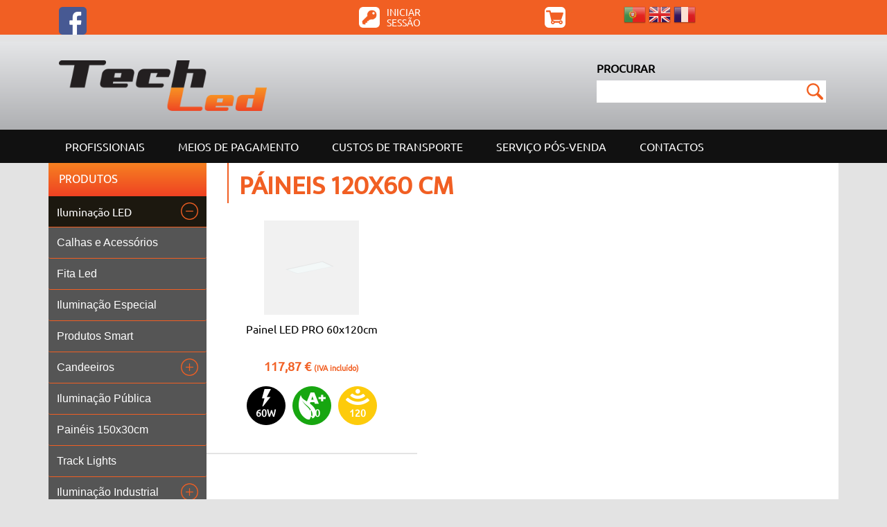

--- FILE ---
content_type: text/html; charset=utf-8
request_url: https://www.techled.pt/pt-pt/categorias/downlights/paineis-120x60-cm
body_size: 12012
content:
<!DOCTYPE html>
  <!--[if IEMobile 7]><html class="no-js ie iem7" lang="pt-pt" dir="ltr"><![endif]-->
  <!--[if lte IE 6]><html class="no-js ie lt-ie9 lt-ie8 lt-ie7" lang="pt-pt" dir="ltr"><![endif]-->
  <!--[if (IE 7)&(!IEMobile)]><html class="no-js ie lt-ie9 lt-ie8" lang="pt-pt" dir="ltr"><![endif]-->
  <!--[if IE 8]><html class="no-js ie lt-ie9" lang="pt-pt" dir="ltr"><![endif]-->
  <!--[if (gte IE 9)|(gt IEMobile 7)]><html class="no-js ie" lang="pt-pt" dir="ltr"><![endif]-->
  <!--[if !IE]><!-->
  <html class="no-js" lang="pt-pt" dir="ltr" ><!--<![endif]-->

<head>
  <meta charset="utf-8" />
<meta name="Generator" content="Drupal 7 (http://drupal.org); Commerce 1" />
<meta name="author" content="Openquest, Lda | www.openquest.pt" />
<link href="https://www.techled.pt/pt-pt/categorias/downlights/paineis-120x60-cm" rel="alternate" hreflang="pt-pt" />
<link href="https://www.techled.pt/fr/taxonomy/term/413" rel="alternate" hreflang="fr" />
<link rel="shortcut icon" href="https://www.techled.pt/sites/www.techled.pt/themes/ttechled/favicon.ico" type="image/vnd.microsoft.icon" />
<link rel="profile" href="http://www.w3.org/1999/xhtml/vocab" />
<meta name="HandheldFriendly" content="true" />
<meta name="MobileOptimized" content="width" />
<meta http-equiv="cleartype" content="on" />
<meta name="viewport" content="width=device-width" />
  <title>Páineis 120x60 cm | TECHLED</title>
  <link type="text/css" rel="stylesheet" href="https://www.techled.pt/sites/www.techled.pt/files/css/css_Zz-7uDadaROzYQqDAVmMlWb-Jzo1dJRpkhdPNesfkkw.css" media="all" />
<link type="text/css" rel="stylesheet" href="https://www.techled.pt/sites/www.techled.pt/files/css/css_BpDjFzPqPV3Mv6VKZsM_dBtW4-5YOZKHTDIP0g0-r9A.css" media="all" />
<style>#sliding-popup.sliding-popup-top,#sliding-popup.sliding-popup-top .eu-cookie-withdraw-banner,.eu-cookie-withdraw-tab{background:#f15f23;}#sliding-popup.sliding-popup-top.eu-cookie-withdraw-wrapper{background:transparent}#sliding-popup .popup-content #popup-text h1,#sliding-popup .popup-content #popup-text h2,#sliding-popup .popup-content #popup-text h3,#sliding-popup .popup-content #popup-text p,.eu-cookie-compliance-secondary-button,.eu-cookie-withdraw-tab{color:#ffffff !important;}.eu-cookie-withdraw-tab{border-color:#ffffff;}
</style>
<link type="text/css" rel="stylesheet" href="https://www.techled.pt/sites/www.techled.pt/files/css/css_XHqzYHhlAbFAYYqCM3XOFqPAJHrHCSs1a2V5LBOdQAQ.css" media="all" />
  <script src="//ajax.googleapis.com/ajax/libs/jquery/1.8.3/jquery.min.js"></script>
<script>window.jQuery || document.write("<script src='/sites/all/modules/contrib/jquery_update/replace/jquery/1.8/jquery.min.js'>\x3C/script>")</script>
<script src="https://www.techled.pt/sites/www.techled.pt/files/js/js_hFyssOQhsL4zoxLl1v-ggyCleffIo8Azo9R3qWILLcY.js"></script>
<script src="//ajax.googleapis.com/ajax/libs/jqueryui/1.10.2/jquery-ui.min.js"></script>
<script>window.jQuery.ui || document.write("<script src='/sites/all/modules/contrib/jquery_update/replace/ui/ui/minified/jquery-ui.min.js'>\x3C/script>")</script>
<script src="https://www.techled.pt/sites/www.techled.pt/files/js/js_RulCPHj8aUtatsXPqRSFtJIhBjBSAzFXZzADEVD4CHY.js"></script>
<script src="https://www.techled.pt/sites/www.techled.pt/files/js/js_2i2oY36kpC17G4vc2AQLmzXOp2rG4xUHg4mXYzH_f7s.js"></script>

<!--[if (gte IE 6)&(lte IE 8)]>
<script src="https://www.techled.pt/sites/www.techled.pt/files/js/js_XC8dNx_jPgRtqQQIyfljU-ISp6itWLN3-BrCnd-o0Ks.js"></script>
<![endif]-->
<script src="https://www.techled.pt/sites/www.techled.pt/files/js/js_RJ39IWobN2tAIR_VET5LIFHN2PCcKarQbrBZbRRhEPs.js"></script>
<script src="https://www.googletagmanager.com/gtag/js?id=G-D5N0QNL64Y"></script>
<script>window.dataLayer = window.dataLayer || [];function gtag(){dataLayer.push(arguments)};gtag("js", new Date());gtag("set", "developer_id.dMDhkMT", true);gtag("config", "G-D5N0QNL64Y", {"groups":"default","anonymize_ip":true});</script>
<script src="https://www.techled.pt/sites/www.techled.pt/files/js/js_aQYdi_gYEkgLKEa0SGUale0IDbVjmDReuorjEI1spHw.js"></script>
<script>jQuery.extend(Drupal.settings, {"basePath":"\/","pathPrefix":"pt-pt\/","setHasJsCookie":0,"jcarousel":{"ajaxPath":"\/pt-pt\/jcarousel\/ajax\/views"},"urlIsAjaxTrusted":{"\/pt-pt\/search":true,"\/pt-pt\/categorias\/lampadas-e27\/filamentos":true},"accordion_menu":{"delta-1":{"menuDepth":"5","animated":"slide","autoHeight":true,"clearStyle":true,"fillSpace":false,"event":"click","header":"h3","collapsible":true,"navigation":false,"icons":{"header":"ui-icon-triangle-1-e","headerSelected":"ui-icon-triangle-1-s","empty":"ui-icon-triangle-1-s"},"cookie":{"path":"\/"},"active":false}},"accordion_menu_active_trail":{"delta-1":[0,"837","1834","1836"]},"responsive_menus":[{"toggler_text":"\u2630 Menu","selectors":[".l-region--navigation .block--system-main-menu .menu"],"media_size":"974","media_unit":"px","absolute":"1","remove_attributes":"1","responsive_menus_style":"responsive_menus_simple"}],"eu_cookie_compliance":{"popup_enabled":1,"popup_agreed_enabled":0,"popup_hide_agreed":0,"popup_clicking_confirmation":0,"popup_scrolling_confirmation":0,"popup_html_info":false,"use_mobile_message":false,"mobile_popup_html_info":"","mobile_breakpoint":"768","popup_html_agreed":"\u003Cdiv\u003E\n  \u003Cdiv class=\u0022popup-content agreed\u0022\u003E\n    \u003Cdiv id=\u0022popup-text\u0022\u003E\n      Thank you for accepting cookies\u003Cp\u003EYou can now hide this message or find out more about cookies.\u003C\/p\u003E    \u003C\/div\u003E\n    \u003Cdiv id=\u0022popup-buttons\u0022\u003E\n      \u003Cbutton type=\u0022button\u0022 class=\u0022hide-popup-button eu-cookie-compliance-hide-button\u0022\u003EEsconder\u003C\/button\u003E\n              \u003Cbutton type=\u0022button\u0022 class=\u0022find-more-button eu-cookie-compliance-more-button-thank-you\u0022 \u003EMore info\u003C\/button\u003E\n          \u003C\/div\u003E\n  \u003C\/div\u003E\n\u003C\/div\u003E","popup_use_bare_css":false,"popup_height":"auto","popup_width":"100%","popup_delay":1000,"popup_link":"\/pt-pt\/pt-pt\/termos-uso","popup_link_new_window":1,"popup_position":true,"popup_language":"pt-pt","store_consent":false,"better_support_for_screen_readers":0,"reload_page":0,"domain":"","popup_eu_only_js":0,"cookie_lifetime":"100","cookie_session":false,"disagree_do_not_show_popup":0,"method":"default","whitelisted_cookies":"","withdraw_markup":"\u003Cbutton type=\u0022button\u0022 class=\u0022eu-cookie-withdraw-tab\u0022\u003EPrivacy settings\u003C\/button\u003E\n\u003Cdiv class=\u0022eu-cookie-withdraw-banner\u0022\u003E\n  \u003Cdiv class=\u0022popup-content info\u0022\u003E\n    \u003Cdiv id=\u0022popup-text\u0022\u003E\n      \u003Ch2\u003EWe use cookies on this site to enhance your user experience\u003C\/h2\u003E\n\u003Cp\u003EYou have given your consent for us to set cookies.\u003C\/p\u003E\n    \u003C\/div\u003E\n    \u003Cdiv id=\u0022popup-buttons\u0022\u003E\n      \u003Cbutton type=\u0022button\u0022 class=\u0022eu-cookie-withdraw-button\u0022\u003EWithdraw consent\u003C\/button\u003E\n    \u003C\/div\u003E\n  \u003C\/div\u003E\n\u003C\/div\u003E\n","withdraw_enabled":false},"googleanalytics":{"account":["G-D5N0QNL64Y"],"trackOutbound":1,"trackMailto":1,"trackDownload":1,"trackDownloadExtensions":"7z|aac|arc|arj|asf|asx|avi|bin|csv|doc|exe|flv|gif|gz|gzip|hqx|jar|jpe?g|js|mp(2|3|4|e?g)|mov(ie)?|msi|msp|pdf|phps|png|ppt|qtm?|ra(m|r)?|sea|sit|tar|tgz|torrent|txt|wav|wma|wmv|wpd|xls|xml|z|zip"}});</script>
  <!-- Google tag (gtag.js) -->
  <script async src="https://www.googletagmanager.com/gtag/js?id=AW-693261941"></script>
  <script>
    window.dataLayer = window.dataLayer || [];

    function gtag() {
      dataLayer.push(arguments);
    }
    gtag('js', new Date());
    gtag('config', 'AW-693261941');
  </script>
</head>
<body class="html not-front not-logged-in page-taxonomy page-taxonomy-term page-taxonomy-term- page-taxonomy-term-413 i18n-pt-pt section-categorias">
  <a href="#main-content" class="element-invisible element-focusable">Passar para o conteúdo principal</a>
    
<header>
  <div id="pre-header" class="col-full">
    <div class="container">
      <div class="col-2 col-12">
          <div class="l-region l-region--pre-header-1">
    <div id="block-block-9" class="block block--block block--block-9">
        <div class="block__content">
    <p><a href="https://www.facebook.com/ElectroMoitense-1838963303090735/" target="_blank"><img src="/files/facebook_0.png" alt="" width="40" height="40" /></a></p>
  </div>
</div>
  </div>
      </div>
      <div class="col-10 col-12">
          <div class="l-region l-region--pre-header">
    <div id="block-block-8" class="block block--block block--block-8">
        <div class="block__content">
    <p><a href="/user"><img src="/files/login.png" alt="" width="30" height="30" /><span>Iniciar</span><span class="login">Sessão</span></a></p>
  </div>
</div>
<div id="block-commerce-popup-cart-commerce-popup-cart" class="block block--commerce-popup-cart block--commerce-popup-cart-commerce-popup-cart">
        <div class="block__content">
    <div class="wrapper">
  <div class="cart-icon"></div><span class="cart_popup_count"></span>
    <div id="cart-popup" style="display:none;">
      Your cart is empty.    <div class="popup-arrow"></div>
  </div>
</div>
  </div>
</div>
<div id="block-gtranslate-gtranslate" class="block block--gtranslate block--gtranslate-gtranslate">
        <div class="block__content">
    <script type="text/javascript">
/* <![CDATA[ */
eval(unescape("eval%28function%28p%2Ca%2Cc%2Ck%2Ce%2Cr%29%7Be%3Dfunction%28c%29%7Breturn%28c%3Ca%3F%27%27%3Ae%28parseInt%28c/a%29%29%29+%28%28c%3Dc%25a%29%3E35%3FString.fromCharCode%28c+29%29%3Ac.toString%2836%29%29%7D%3Bif%28%21%27%27.replace%28/%5E/%2CString%29%29%7Bwhile%28c--%29r%5Be%28c%29%5D%3Dk%5Bc%5D%7C%7Ce%28c%29%3Bk%3D%5Bfunction%28e%29%7Breturn%20r%5Be%5D%7D%5D%3Be%3Dfunction%28%29%7Breturn%27%5C%5Cw+%27%7D%3Bc%3D1%7D%3Bwhile%28c--%29if%28k%5Bc%5D%29p%3Dp.replace%28new%20RegExp%28%27%5C%5Cb%27+e%28c%29+%27%5C%5Cb%27%2C%27g%27%29%2Ck%5Bc%5D%29%3Breturn%20p%7D%28%276%207%28a%2Cb%29%7Bn%7B4%282.9%29%7B3%20c%3D2.9%28%22o%22%29%3Bc.p%28b%2Cf%2Cf%29%3Ba.q%28c%29%7Dg%7B3%20c%3D2.r%28%29%3Ba.s%28%5C%27t%5C%27+b%2Cc%29%7D%7Du%28e%29%7B%7D%7D6%20h%28a%29%7B4%28a.8%29a%3Da.8%3B4%28a%3D%3D%5C%27%5C%27%29v%3B3%20b%3Da.w%28%5C%27%7C%5C%27%29%5B1%5D%3B3%20c%3B3%20d%3D2.x%28%5C%27y%5C%27%29%3Bz%283%20i%3D0%3Bi%3Cd.5%3Bi++%294%28d%5Bi%5D.A%3D%3D%5C%27B-C-D%5C%27%29c%3Dd%5Bi%5D%3B4%282.j%28%5C%27k%5C%27%29%3D%3DE%7C%7C2.j%28%5C%27k%5C%27%29.l.5%3D%3D0%7C%7Cc.5%3D%3D0%7C%7Cc.l.5%3D%3D0%29%7BF%286%28%29%7Bh%28a%29%7D%2CG%29%7Dg%7Bc.8%3Db%3B7%28c%2C%5C%27m%5C%27%29%3B7%28c%2C%5C%27m%5C%27%29%7D%7D%27%2C43%2C43%2C%27%7C%7Cdocument%7Cvar%7Cif%7Clength%7Cfunction%7CGTranslateFireEvent%7Cvalue%7CcreateEvent%7C%7C%7C%7C%7C%7Ctrue%7Celse%7CdoGTranslate%7C%7CgetElementById%7Cgoogle_translate_element2%7CinnerHTML%7Cchange%7Ctry%7CHTMLEvents%7CinitEvent%7CdispatchEvent%7CcreateEventObject%7CfireEvent%7Con%7Ccatch%7Creturn%7Csplit%7CgetElementsByTagName%7Cselect%7Cfor%7CclassName%7Cgoog%7Cte%7Ccombo%7Cnull%7CsetTimeout%7C500%27.split%28%27%7C%27%29%2C0%2C%7B%7D%29%29"))
/* ]]> */
</script><style type="text/css">
<!--
#goog-gt-tt {display:none !important;}

.goog-te-banner-frame {display:none !important;}

.goog-te-menu-value:hover {text-decoration:none !important;}

body {top:0 !important;}

#google_translate_element2 {display:none!important;}
-->
</style><div id="google_translate_element2"></div>
<script type="text/javascript">function googleTranslateElementInit2() {new google.translate.TranslateElement({pageLanguage: 'pt', autoDisplay: false}, 'google_translate_element2');}</script>
<script type="text/javascript" src="//translate.google.com/translate_a/element.js?cb=googleTranslateElementInit2"></script><style type="text/css">
<!--
a.gtflag {background-image:url('/sites/www.techled.pt/modules/gtranslate/gtranslate-files/32a.png');}
a.gtflag:hover {background-image:url('/sites/www.techled.pt/modules/gtranslate/gtranslate-files/32.png');}
-->
</style><a href="javascript:doGTranslate('pt|pt')" title="Portuguese" class="gtflag" style="font-size:32px;padding:1px 0;background-repeat:no-repeat;background-position:-300px -200px;"><img src="/sites/www.techled.pt/modules/gtranslate/gtranslate-files/blank.png" height="32" width="32" style="border:0;vertical-align:top;" alt="Portuguese" /></a> <a href="javascript:doGTranslate('pt|en')" title="English" class="gtflag" style="font-size:32px;padding:1px 0;background-repeat:no-repeat;background-position:-0px -0px;"><img src="/sites/www.techled.pt/modules/gtranslate/gtranslate-files/blank.png" height="32" width="32" style="border:0;vertical-align:top;" alt="English" /></a> <a href="javascript:doGTranslate('pt|fr')" title="French" class="gtflag" style="font-size:32px;padding:1px 0;background-repeat:no-repeat;background-position:-200px -100px;"><img src="/sites/www.techled.pt/modules/gtranslate/gtranslate-files/blank.png" height="32" width="32" style="border:0;vertical-align:top;" alt="French" /></a>   </div>
</div>
  </div>
      </div>
    </div>
  </div>
  <div id="header" class="col-full">
    <div class="container">
      <div class="col-6 col-12">
                  <a href="/pt-pt" title="Início" rel="home" class="site-logo"><img src="https://www.techled.pt/sites/www.techled.pt/themes/ttechled/logo.png" alt="Início" /></a>
              </div>
      <div class="col-6 col-12">
          <div class="l-region l-region--search-bar">
    <div id="block-views-exp-categories-page-1" class="block block--views block--views-exp-categories-page-1">
        <div class="block__content">
    <form class="views-exposed-form-categories-page-1" action="/pt-pt/search" method="get" id="views-exposed-form-categories-page-1" accept-charset="UTF-8"><div><div class="views-exposed-form">
  <div class="views-exposed-widgets clearfix">
          <div id="edit-search-api-views-fulltext-wrapper" class="views-exposed-widget views-widget-filter-search_api_views_fulltext">
                  <label for="edit-search-api-views-fulltext">
            Procurar          </label>
                        <div class="views-widget">
          <div class="form-item form-type-textfield form-item-search-api-views-fulltext">
 <input type="text" id="edit-search-api-views-fulltext" name="search_api_views_fulltext" value="" size="30" maxlength="128" class="form-text" />
</div>
        </div>
              </div>
                    <div class="views-exposed-widget views-submit-button">
      <input type="submit" id="edit-submit-categories" value="Aplicar" class="form-submit" />    </div>
      </div>
</div>
</div></form>  </div>
</div>
  </div>
      </div>
    </div>
  </div>
  <div id="menu" class="col-full">
    <div class="container">
      <div class="col-full">
          <div class="l-region l-region--navigation">
    <nav id="block-system-main-menu" role="navigation" class="block block--system block--menu block--system-main-menu">
        <h2 class="block__title">Menu principal</h2>
    
  <ul class="menu"><li class="first leaf"><a href="/pt-pt/profissionais-distribuidores">Profissionais</a></li>
<li class="leaf"><a href="/pt-pt/meios-pagamento">Meios de Pagamento</a></li>
<li class="leaf"><a href="/pt-pt/custos-transporte">Custos de transporte</a></li>
<li class="leaf"><a href="/pt-pt/servico-pos-venda">Serviço Pós-venda</a></li>
<li class="last leaf"><a href="/pt-pt/contact" title="">Contactos</a></li>
</ul></nav>
  </div>
      </div>
    </div>
  </div>
  <div id="prebody" class="col-full">
    <div class="container">
      <div class="col-full">
              </div>
      <div class="col-6 col-12">
              </div>
      <div class="col-6 col-12">
              </div>
    </div>
  </div>
</header>
<div id="body" class="col-full">
  <div class="container content">
    <div class="sidebar col-12">
        <aside class="l-region l-region--sidebar">
      <aside class="l-region l-region--sidebar">
    <div id="block-accordion-menu-1" class="block block--accordion-menu block--accordion-menu-1">
        <h2 class="block__title">Produtos</h2>
      <div class="block__content">
    <div class="accordion-menu-wrapper accordion-menu-1 accordion-menu-name-menu-1 accordion-menu-source-menu-categories">
  <h3 class="accordion-header accordion-header-1 first has-children item-depth-1 active-trail active odd menu-mlid-837"><a href="/pt-pt/categorias/iluminacao-led" title="Iluminação LED" class="active-trail accordion-link">Iluminação LED</a></h3>
<div class="accordion-content-1 accordion-content-depth-1"><h3 class="accordion-header accordion-header-1 first no-children item-depth-2 odd menu-mlid-2380"><a href="/pt-pt/categorias/iluminacao-led/calhas-acessorios" title="Calhas e Acessórios" class="accordion-link">Calhas e Acessórios</a></h3>
<div class="accordion-content-1 accordion-content-depth-2"></div>
<h3 class="accordion-header accordion-header-2 no-children item-depth-2 even menu-mlid-2383"><a href="/pt-pt/categorias/iluminacao-led/fita-led" title="Fita Led" class="accordion-link">Fita Led</a></h3>
<div class="accordion-content-2 accordion-content-depth-2"></div>
<h3 class="accordion-header accordion-header-3 no-children item-depth-2 odd menu-mlid-2382"><a href="/pt-pt/categorias/iluminacao-led/iluminacao-especial" title="Iluminação Especial" class="accordion-link">Iluminação Especial</a></h3>
<div class="accordion-content-3 accordion-content-depth-2"></div>
<h3 class="accordion-header accordion-header-4 no-children item-depth-2 even menu-mlid-2384"><a href="/pt-pt/categorias/iluminacao-led/produtos-smart" title="Produtos Smart" class="accordion-link">Produtos Smart</a></h3>
<div class="accordion-content-4 accordion-content-depth-2"></div>
<h3 class="accordion-header accordion-header-5 has-children item-depth-2 odd menu-mlid-1885"><a href="/pt-pt/categorias/iluminacao-led/candeeiros" title="Candeeiros" class="accordion-link">Candeeiros</a></h3>
<div class="accordion-content-5 accordion-content-depth-2"><h3 class="accordion-header accordion-header-1 first last no-children item-depth-3 odd menu-mlid-1886"><a href="/pt-pt/categorias/candeeiros/candeeiros-suspensao-0" title="Candeeiros de Suspensão" class="accordion-link">Candeeiros de Suspensão</a></h3>
<div class="accordion-content-1 accordion-content-depth-3"></div>
</div>
<h3 class="accordion-header accordion-header-6 no-children item-depth-2 even menu-mlid-1901"><a href="/pt-pt/categorias/iluminacao-led/iluminacao-publica" title="Iluminação Pública" class="accordion-link">Iluminação Pública</a></h3>
<div class="accordion-content-6 accordion-content-depth-2"></div>
<h3 class="accordion-header accordion-header-7 no-children item-depth-2 odd menu-mlid-2375"><a href="https://www.techled.pt/pt-pt/categorias/downlights/paineis-150x30-cm" title="Painéis 150x30cm" class="accordion-link">Painéis 150x30cm</a></h3>
<div class="accordion-content-7 accordion-content-depth-2"></div>
<h3 class="accordion-header accordion-header-8 no-children item-depth-2 even menu-mlid-2376"><a href="/pt-pt/categorias/iluminacao-led/track-lights" title="Track Lights" class="accordion-link">Track Lights</a></h3>
<div class="accordion-content-8 accordion-content-depth-2"></div>
<h3 class="accordion-header accordion-header-9 has-children item-depth-2 odd menu-mlid-1884"><a href="/pt-pt/categorias/iluminacao-led/iluminacao-industrial" title="Iluminação Industrial" class="accordion-link">Iluminação Industrial</a></h3>
<div class="accordion-content-9 accordion-content-depth-2"><h3 class="accordion-header accordion-header-1 first last no-children item-depth-3 odd menu-mlid-1874"><a href="/pt-pt/categorias/iluminacao-industrial/campanulas-industriais" title="Campânulas  Industriais" class="accordion-link">Campânulas  Industriais</a></h3>
<div class="accordion-content-1 accordion-content-depth-3"></div>
</div>
<h3 class="accordion-header accordion-header-10 has-children item-depth-2 even menu-mlid-1883"><a href="/pt-pt/categorias/iluminacao-led/lampadas" title="Lâmpadas" class="accordion-link">Lâmpadas</a></h3>
<div class="accordion-content-10 accordion-content-depth-2"><h3 class="accordion-header accordion-header-1 first no-children item-depth-3 odd menu-mlid-1875"><a href="/pt-pt/categorias/lampadas/lampadas-industriais" title="Lâmpadas  Industriais" class="accordion-link">Lâmpadas  Industriais</a></h3>
<div class="accordion-content-1 accordion-content-depth-3"></div>
<h3 class="accordion-header accordion-header-2 no-children item-depth-3 even menu-mlid-1824"><a href="/pt-pt/categorias/lampadas/lampada-t5" title="Lâmpada T5" class="accordion-link">Lâmpada T5</a></h3>
<div class="accordion-content-2 accordion-content-depth-3"></div>
<h3 class="accordion-header accordion-header-3 has-children item-depth-3 odd menu-mlid-1821"><a href="/pt-pt/categorias/lampadas/lampadas-e14" title="Lâmpadas E14" class="accordion-link">Lâmpadas E14</a></h3>
<div class="accordion-content-3 accordion-content-depth-3"><h3 class="accordion-header accordion-header-1 first no-children item-depth-4 odd menu-mlid-1895"><a href="/pt-pt/categorias/lampadas-e14/filamentos" title="Filamentos" class="accordion-link">Filamentos</a></h3>
<div class="accordion-content-1 accordion-content-depth-4"></div>
<h3 class="accordion-header accordion-header-2 last no-children item-depth-4 even menu-mlid-1894"><a href="/pt-pt/categorias/lampadas-e14/convencionais" title="Convencionais" class="accordion-link">Convencionais</a></h3>
<div class="accordion-content-2 accordion-content-depth-4"></div>
</div>
<h3 class="accordion-header accordion-header-4 has-children item-depth-3 even menu-mlid-1822"><a href="/pt-pt/categorias/lampadas/lampadas-e27" title="Lâmpadas E27" class="accordion-link">Lâmpadas E27</a></h3>
<div class="accordion-content-4 accordion-content-depth-3"><h3 class="accordion-header accordion-header-1 first no-children item-depth-4 odd menu-mlid-1891"><a href="/pt-pt/categorias/lampadas-e27/convencionais" title="Convencionais" class="accordion-link">Convencionais</a></h3>
<div class="accordion-content-1 accordion-content-depth-4"></div>
<h3 class="accordion-header accordion-header-2 last no-children item-depth-4 even menu-mlid-1890"><a href="/pt-pt/categorias/lampadas-e27/filamentos" title="Filamentos" class="accordion-link">Filamentos</a></h3>
<div class="accordion-content-2 accordion-content-depth-4"></div>
</div>
<h3 class="accordion-header accordion-header-5 no-children item-depth-3 odd menu-mlid-1820"><a href="/pt-pt/categorias/lampadas/lampadas-gu10" title="Lâmpadas GU10" class="accordion-link">Lâmpadas GU10</a></h3>
<div class="accordion-content-5 accordion-content-depth-3"></div>
<h3 class="accordion-header accordion-header-6 no-children item-depth-3 even menu-mlid-1823"><a href="/pt-pt/categorias/lampadas/lampadas-t8" title="Lâmpadas T8" class="accordion-link">Lâmpadas T8</a></h3>
<div class="accordion-content-6 accordion-content-depth-3"></div>
<h3 class="accordion-header accordion-header-7 last no-children item-depth-3 odd menu-mlid-2374"><a href="/pt-pt/categorias/lampadas/aros-acessorios" title="Aros e acessórios" class="accordion-link">Aros e acessórios</a></h3>
<div class="accordion-content-7 accordion-content-depth-3"></div>
</div>
<h3 class="accordion-header accordion-header-11 has-children item-depth-2 odd menu-mlid-1900"><a href="/pt-pt/categorias/iluminacao-led/projetores" title="Projetores" class="accordion-link">Projetores</a></h3>
<div class="accordion-content-11 accordion-content-depth-2"><h3 class="accordion-header accordion-header-1 first last no-children item-depth-3 odd menu-mlid-2378"><a href="https://www.techled.pt/pt-pt/categorias/iluminacao-led/projetores/acessoriosparaprojetores" title="Acessórios para projetores" class="accordion-link">Acessórios para projetores</a></h3>
<div class="accordion-content-1 accordion-content-depth-3"></div>
</div>
<h3 class="accordion-header accordion-header-12 no-children item-depth-2 even menu-mlid-1878"><a href="/pt-pt/categorias/iluminacao-led/solar" title="Solar" class="accordion-link">Solar</a></h3>
<div class="accordion-content-12 accordion-content-depth-2"></div>
<h3 class="accordion-header accordion-header-13 has-children item-depth-2 odd menu-mlid-1834"><a href="/pt-pt/categorias/iluminacao-led/downlights" title="Downlights" class="accordion-link">Downlights</a></h3>
<div class="accordion-content-13 accordion-content-depth-2"><h3 class="accordion-header accordion-header-1 first no-children item-depth-3 odd menu-mlid-1835"><a href="/pt-pt/categorias/downlights/paineis-120x30-cm" title="Painéis 120x30 cm" class="accordion-link">Painéis 120x30 cm</a></h3>
<div class="accordion-content-1 accordion-content-depth-3"></div>
<h3 class="accordion-header accordion-header-2 no-children item-depth-3 even menu-mlid-1873"><a href="/pt-pt/categorias/downlights/paineis-30x30-cm" title="Painéis 30x30 cm" class="accordion-link">Painéis 30x30 cm</a></h3>
<div class="accordion-content-2 accordion-content-depth-3"></div>
<h3 class="accordion-header accordion-header-3 no-children item-depth-3 odd menu-mlid-1836"><a href="/pt-pt/categorias/downlights/paineis-120x60-cm" title="Páineis 120x60 cm" class="accordion-link active">Páineis 120x60 cm</a></h3>
<div class="accordion-content-3 accordion-content-depth-3"></div>
<h3 class="accordion-header accordion-header-4 no-children item-depth-3 even menu-mlid-1837"><a href="/pt-pt/categorias/downlights/paineis-60x30-cm" title="Painéis 60x30 cm" class="accordion-link">Painéis 60x30 cm</a></h3>
<div class="accordion-content-4 accordion-content-depth-3"></div>
<h3 class="accordion-header accordion-header-5 no-children item-depth-3 odd menu-mlid-1838"><a href="/pt-pt/categorias/downlights/paineis-60x60-cm" title="Painéis 60x60 cm" class="accordion-link">Painéis 60x60 cm</a></h3>
<div class="accordion-content-5 accordion-content-depth-3"></div>
<h3 class="accordion-header accordion-header-6 no-children item-depth-3 even menu-mlid-1826"><a href="/pt-pt/categorias/downlights/paineis-superficie" title="Painéis Superfície" class="accordion-link">Painéis Superfície</a></h3>
<div class="accordion-content-6 accordion-content-depth-3"></div>
<h3 class="accordion-header accordion-header-7 last no-children item-depth-3 odd menu-mlid-1825"><a href="/pt-pt/categorias/downlights/paineis-encastrar" title="Painéis de Encastrar" class="accordion-link">Painéis de Encastrar</a></h3>
<div class="accordion-content-7 accordion-content-depth-3"></div>
</div>
<h3 class="accordion-header accordion-header-14 last has-children item-depth-2 even menu-mlid-1872"><a href="/pt-pt/categorias/iluminacao-led/marcas" title="Marcas" class="accordion-link">Marcas</a></h3>
<div class="accordion-content-14 accordion-content-depth-2"><h3 class="accordion-header accordion-header-1 first has-children item-depth-3 odd menu-mlid-1876"><a href="/pt-pt/categorias/marcas/samsung" title="Samsung" class="accordion-link">Samsung</a></h3>
<div class="accordion-content-1 accordion-content-depth-3"><h3 class="accordion-header accordion-header-1 first last no-children item-depth-4 odd menu-mlid-1877"><a href="/pt-pt/categorias/samsung/campanulas-industriais" title="Campânulas Industriais" class="accordion-link">Campânulas Industriais</a></h3>
<div class="accordion-content-1 accordion-content-depth-4"></div>
</div>
<h3 class="accordion-header accordion-header-2 has-children item-depth-3 even menu-mlid-1898"><a href="/pt-pt/categorias/marcas/blink" title="Blink" class="accordion-link">Blink</a></h3>
<div class="accordion-content-2 accordion-content-depth-3"><h3 class="accordion-header accordion-header-1 first no-children item-depth-4 odd menu-mlid-1923"><a href="/pt-pt/https%3A//www.techled.pt/pt-pt/https%253A//www.techled.pt/pt-pt/taxonomy/term/498" title="Apliques" class="accordion-link">Apliques</a></h3>
<div class="accordion-content-1 accordion-content-depth-4"></div>
<h3 class="accordion-header accordion-header-2 no-children item-depth-4 even menu-mlid-1925"><a href="/pt-pt/categorias/blink/paineis-superficie" title="Painéis de superfície" class="accordion-link">Painéis de superfície</a></h3>
<div class="accordion-content-2 accordion-content-depth-4"></div>
<h3 class="accordion-header accordion-header-3 last no-children item-depth-4 odd menu-mlid-1899"><a href="/pt-pt/categorias/blink/projetores" title="Projetores" class="accordion-link">Projetores</a></h3>
<div class="accordion-content-3 accordion-content-depth-4"></div>
</div>
<h3 class="accordion-header accordion-header-3 has-children item-depth-3 odd menu-mlid-1807"><a href="/pt-pt/categorias/marcas/aron" title="Aron" class="accordion-link">Aron</a></h3>
<div class="accordion-content-3 accordion-content-depth-3"><h3 class="accordion-header accordion-header-1 first has-children item-depth-4 odd menu-mlid-1827"><a href="/pt-pt/categorias/aron/paineis" title="Painéis" class="accordion-link">Painéis</a></h3>
<div class="accordion-content-1 accordion-content-depth-4"><h3 class="accordion-header accordion-header-1 first no-children item-depth-5 odd menu-mlid-1831"><a href="/pt-pt/categorias/paineis/paineis-60x30-cm" title="Painéis 60x30 cm" class="accordion-link">Painéis 60x30 cm</a></h3>
<div class="accordion-content-1 accordion-content-depth-5"></div>
<h3 class="accordion-header accordion-header-2 no-children item-depth-5 even menu-mlid-1833"><a href="/pt-pt/categorias/paineis/paineis-120x60-cm" title="Painéis 120x60 cm" class="accordion-link">Painéis 120x60 cm</a></h3>
<div class="accordion-content-2 accordion-content-depth-5"></div>
<h3 class="accordion-header accordion-header-3 no-children item-depth-5 odd menu-mlid-1832"><a href="/pt-pt/categorias/paineis/paineis-120x30-cm" title="Painéis 120x30 cm" class="accordion-link">Painéis 120x30 cm</a></h3>
<div class="accordion-content-3 accordion-content-depth-5"></div>
<h3 class="accordion-header accordion-header-4 no-children item-depth-5 even menu-mlid-1830"><a href="/pt-pt/categorias/paineis/paineis-60x60-cm" title="Painéis 60x60 cm" class="accordion-link">Painéis 60x60 cm</a></h3>
<div class="accordion-content-4 accordion-content-depth-5"></div>
<h3 class="accordion-header accordion-header-5 no-children item-depth-5 odd menu-mlid-1828"><a href="/pt-pt/categorias/paineis/paineis-encastrar" title="Painéis Encastrar" class="accordion-link">Painéis Encastrar</a></h3>
<div class="accordion-content-5 accordion-content-depth-5"></div>
<h3 class="accordion-header accordion-header-6 last no-children item-depth-5 even menu-mlid-1829"><a href="/pt-pt/categorias/paineis/paineis-superficie" title="Painéis Superfície" class="accordion-link">Painéis Superfície</a></h3>
<div class="accordion-content-6 accordion-content-depth-5"></div>
</div>
<h3 class="accordion-header accordion-header-2 no-children item-depth-4 even menu-mlid-1903"><a href="/pt-pt/categorias/aron/projetores-0" title="Projetores" class="accordion-link">Projetores</a></h3>
<div class="accordion-content-2 accordion-content-depth-4"></div>
<h3 class="accordion-header accordion-header-3 no-children item-depth-4 odd menu-mlid-1809"><a href="/pt-pt/categorias/aron/lampadas" title="Lâmpadas" class="accordion-link">Lâmpadas</a></h3>
<div class="accordion-content-3 accordion-content-depth-4"></div>
<h3 class="accordion-header accordion-header-4 no-children item-depth-4 even menu-mlid-1817"><a href="/pt-pt/categorias/aron/lampadas-industriais" title="Lâmpadas Industriais" class="accordion-link">Lâmpadas Industriais</a></h3>
<div class="accordion-content-4 accordion-content-depth-4"></div>
<h3 class="accordion-header accordion-header-5 no-children item-depth-4 odd menu-mlid-1816"><a href="/pt-pt/categorias/aron/lampadas-filamento" title="Lâmpadas de Filamento" class="accordion-link">Lâmpadas de Filamento</a></h3>
<div class="accordion-content-5 accordion-content-depth-4"></div>
<h3 class="accordion-header accordion-header-6 no-children item-depth-4 even menu-mlid-1818"><a href="/pt-pt/categorias/aron/iluminacao-jardim" title="Iluminação de Jardim" class="accordion-link">Iluminação de Jardim</a></h3>
<div class="accordion-content-6 accordion-content-depth-4"></div>
<h3 class="accordion-header accordion-header-7 no-children item-depth-4 odd menu-mlid-1814"><a href="/pt-pt/categorias/aron/emergencia" title="Emergência" class="accordion-link">Emergência</a></h3>
<div class="accordion-content-7 accordion-content-depth-4"></div>
<h3 class="accordion-header accordion-header-8 no-children item-depth-4 even menu-mlid-1812"><a href="/pt-pt/categorias/aron/armaduras" title="Armaduras" class="accordion-link">Armaduras</a></h3>
<div class="accordion-content-8 accordion-content-depth-4"></div>
<h3 class="accordion-header accordion-header-9 no-children item-depth-4 odd menu-mlid-1811"><a href="/pt-pt/categorias/aron/projetores" title="Projetores" class="accordion-link">Projetores</a></h3>
<div class="accordion-content-9 accordion-content-depth-4"></div>
<h3 class="accordion-header accordion-header-10 no-children item-depth-4 even menu-mlid-1813"><a href="/pt-pt/categorias/aron/reguas" title="Réguas" class="accordion-link">Réguas</a></h3>
<div class="accordion-content-10 accordion-content-depth-4"></div>
<h3 class="accordion-header accordion-header-11 no-children item-depth-4 odd menu-mlid-1819"><a href="/pt-pt/categorias/aron/solar" title="Solar" class="accordion-link">Solar</a></h3>
<div class="accordion-content-11 accordion-content-depth-4"></div>
<h3 class="accordion-header accordion-header-12 last no-children item-depth-4 even menu-mlid-1810"><a href="/pt-pt/categorias/aron/t8-t5" title="T8 e T5" class="accordion-link">T8 e T5</a></h3>
<div class="accordion-content-12 accordion-content-depth-4"></div>
</div>
<h3 class="accordion-header accordion-header-4 has-children item-depth-3 even menu-mlid-1839"><a href="/pt-pt/categorias/marcas/nossa-marca" title="Nossa Marca" class="accordion-link">Nossa Marca</a></h3>
<div class="accordion-content-4 accordion-content-depth-3"><h3 class="accordion-header accordion-header-1 first has-children item-depth-4 odd menu-mlid-1853"><a href="/pt-pt/categorias/nossa-marca/lampadas" title="Lâmpadas" class="accordion-link">Lâmpadas</a></h3>
<div class="accordion-content-1 accordion-content-depth-4"><h3 class="accordion-header accordion-header-1 first no-children item-depth-5 odd menu-mlid-1856"><a href="/pt-pt/categorias/lampadas/lamapadas-gu10" title="Lâmapadas GU10" class="accordion-link">Lâmpadas GU10</a></h3>
<div class="accordion-content-1 accordion-content-depth-5"></div>
<h3 class="accordion-header accordion-header-2 has-children item-depth-5 even menu-mlid-1855"><a href="/pt-pt/categorias/lampadas/lampadas-e14-0" title="Lâmpadas E14" class="accordion-link">Lâmpadas E14</a></h3>
<div class="accordion-content-2 accordion-content-depth-5"><ul class="menu"><li class="first leaf"><a href="/pt-pt/categorias/lampadas-e14/convencionais-0" title="Convencionais">Convencionais</a></li>
<li class="last leaf"><a href="/pt-pt/categorias/lampadas-e14/filamentos-0" title="Filamentos">Filamentos</a></li>
</ul></div>
<h3 class="accordion-header accordion-header-3 has-children item-depth-5 odd menu-mlid-1854"><a href="/pt-pt/categorias/lampadas/lampadas-e27-0" title="Lâmpadas E27" class="accordion-link">Lâmpadas E27</a></h3>
<div class="accordion-content-3 accordion-content-depth-5"><ul class="menu"><li class="first leaf"><a href="/pt-pt/categorias/lampadas-e27/convencionais-0" title="Convencionais">Convencionais</a></li>
<li class="last leaf"><a href="/pt-pt/categorias/lampadas-e27/filamentos-0" title="Filamentos">Filamentos</a></li>
</ul></div>
<h3 class="accordion-header accordion-header-4 no-children item-depth-5 even menu-mlid-1857"><a href="/pt-pt/categorias/lampadas/lampadas-e40" title="Lâmpadas E40" class="accordion-link">Lâmpadas E40</a></h3>
<div class="accordion-content-4 accordion-content-depth-5"></div>
<h3 class="accordion-header accordion-header-5 last no-children item-depth-5 odd menu-mlid-1858"><a href="/pt-pt/categorias/lampadas/lampadas-t5" title="Lâmpadas T5" class="accordion-link">Lâmpadas T5</a></h3>
<div class="accordion-content-5 accordion-content-depth-5"></div>
</div>
<h3 class="accordion-header accordion-header-2 no-children item-depth-4 even menu-mlid-1879"><a href="/pt-pt/categorias/nossa-marca/solar" title="Solar" class="accordion-link">Solar</a></h3>
<div class="accordion-content-2 accordion-content-depth-4"></div>
<h3 class="accordion-header accordion-header-3 has-children item-depth-4 odd menu-mlid-1842"><a href="/pt-pt/categorias/nossa-marca/paineis" title="Painéis" class="accordion-link">Painéis</a></h3>
<div class="accordion-content-3 accordion-content-depth-4"><h3 class="accordion-header accordion-header-1 first no-children item-depth-5 odd menu-mlid-1840"><a href="/pt-pt/categorias/paineis/paineis-30x30-cm" title="Painéis 30x30 cm" class="accordion-link">Painéis 30x30 cm</a></h3>
<div class="accordion-content-1 accordion-content-depth-5"></div>
<h3 class="accordion-header accordion-header-2 no-children item-depth-5 even menu-mlid-1844"><a href="/pt-pt/categorias/paineis/paineis-120x30" title="Painéis 120x30" class="accordion-link">Painéis 120x30</a></h3>
<div class="accordion-content-2 accordion-content-depth-5"></div>
<h3 class="accordion-header accordion-header-3 no-children item-depth-5 odd menu-mlid-1845"><a href="/pt-pt/categorias/paineis/paineis-120x60-cm-0" title="Painéis 120x60 cm" class="accordion-link">Painéis 120x60 cm</a></h3>
<div class="accordion-content-3 accordion-content-depth-5"></div>
<h3 class="accordion-header accordion-header-4 no-children item-depth-5 even menu-mlid-1841"><a href="/pt-pt/categorias/paineis/paineis-60x30-cm-0" title="Páineis 60x30 cm" class="accordion-link">Páineis 60x30 cm</a></h3>
<div class="accordion-content-4 accordion-content-depth-5"></div>
<h3 class="accordion-header accordion-header-5 no-children item-depth-5 odd menu-mlid-1843"><a href="/pt-pt/categorias/paineis/paineis-60x60-cm-0" title="Painéis 60x60 cm" class="accordion-link">Painéis 60x60 cm</a></h3>
<div class="accordion-content-5 accordion-content-depth-5"></div>
<h3 class="accordion-header accordion-header-6 no-children item-depth-5 even menu-mlid-1850"><a href="/pt-pt/categorias/paineis/paineis-encastrar-0" title="Painéis de Encastrar" class="accordion-link">Painéis de Encastrar</a></h3>
<div class="accordion-content-6 accordion-content-depth-5"></div>
<h3 class="accordion-header accordion-header-7 last no-children item-depth-5 odd menu-mlid-1851"><a href="/pt-pt/categorias/paineis/paineis-superficie-0" title="Painéis de Superfície" class="accordion-link">Painéis de Superfície</a></h3>
<div class="accordion-content-7 accordion-content-depth-5"></div>
</div>
<h3 class="accordion-header accordion-header-4 has-children item-depth-4 even menu-mlid-1864"><a href="/pt-pt/categorias/nossa-marca/iluminacao-industrial" title="Iluminação Industrial" class="accordion-link">Iluminação Industrial</a></h3>
<div class="accordion-content-4 accordion-content-depth-4"><h3 class="accordion-header accordion-header-1 first no-children item-depth-5 odd menu-mlid-1866"><a href="/pt-pt/categorias/iluminacao-industrial/campanulas-industriais-0" title="Campânulas  Industriais" class="accordion-link">Campânulas  Industriais</a></h3>
<div class="accordion-content-1 accordion-content-depth-5"></div>
<h3 class="accordion-header accordion-header-2 last no-children item-depth-5 even menu-mlid-1867"><a href="/pt-pt/categorias/iluminacao-industrial/lampadas-industriais" title="Lâmpadas  Industriais" class="accordion-link">Lâmpadas  Industriais</a></h3>
<div class="accordion-content-2 accordion-content-depth-5"></div>
</div>
<h3 class="accordion-header accordion-header-5 has-children item-depth-4 odd menu-mlid-1868"><a href="/pt-pt/categorias/nossa-marca/iluminacao-publica" title="Iluminação Pública" class="accordion-link">Iluminação Pública</a></h3>
<div class="accordion-content-5 accordion-content-depth-4"><h3 class="accordion-header accordion-header-1 first last no-children item-depth-5 odd menu-mlid-1869"><a href="/pt-pt/categorias/iluminacao-publica/luminarias" title="Luminárias" class="accordion-link">Luminárias</a></h3>
<div class="accordion-content-1 accordion-content-depth-5"></div>
</div>
<h3 class="accordion-header accordion-header-6 has-children item-depth-4 even menu-mlid-1847"><a href="/pt-pt/categorias/nossa-marca/candeeiros" title="Candeeiros" class="accordion-link">Candeeiros</a></h3>
<div class="accordion-content-6 accordion-content-depth-4"><h3 class="accordion-header accordion-header-1 first no-children item-depth-5 odd menu-mlid-1849"><a href="/pt-pt/categorias/candeeiros/candeeiro-teto" title="Candeeiro de Teto" class="accordion-link">Candeeiro de Teto</a></h3>
<div class="accordion-content-1 accordion-content-depth-5"></div>
<h3 class="accordion-header accordion-header-2 last no-children item-depth-5 even menu-mlid-1848"><a href="/pt-pt/categorias/candeeiros/candeeiros-suspensao" title="Candeeiros Suspensão" class="accordion-link">Candeeiros Suspensão</a></h3>
<div class="accordion-content-2 accordion-content-depth-5"></div>
</div>
<h3 class="accordion-header accordion-header-7 last has-children item-depth-4 odd menu-mlid-1859"><a href="/pt-pt/categorias/nossa-marca/fitas-neon" title="Fitas e Neon" class="accordion-link">Fitas e Neon</a></h3>
<div class="accordion-content-7 accordion-content-depth-4"><h3 class="accordion-header accordion-header-1 first no-children item-depth-5 odd menu-mlid-1863"><a href="/pt-pt/categorias/fitas-neon/fita-neon-em-bobine" title="Fita Neon em Bobine" class="accordion-link">Fita Neon em Bobine</a></h3>
<div class="accordion-content-1 accordion-content-depth-5"></div>
<h3 class="accordion-header accordion-header-2 no-children item-depth-5 even menu-mlid-1862"><a href="/pt-pt/categorias/fitas-neon/fita-neon-medida" title="Fita Neon à medida" class="accordion-link">Fita Neon à medida</a></h3>
<div class="accordion-content-2 accordion-content-depth-5"></div>
<h3 class="accordion-header accordion-header-3 no-children item-depth-5 odd menu-mlid-1861"><a href="/pt-pt/categorias/fitas-neon/fita-medida" title="Fita à medida" class="accordion-link">Fita à medida</a></h3>
<div class="accordion-content-3 accordion-content-depth-5"></div>
<h3 class="accordion-header accordion-header-4 last no-children item-depth-5 even menu-mlid-1860"><a href="/pt-pt/categorias/fitas-neon/fita-em-bobine" title="Fita em Bobine" class="accordion-link">Fita em Bobine</a></h3>
<div class="accordion-content-4 accordion-content-depth-5"></div>
</div>
</div>
<h3 class="accordion-header accordion-header-5 last has-children item-depth-3 odd menu-mlid-1870"><a href="/pt-pt/categorias/marcas/philips" title="Philips" class="accordion-link">Philips</a></h3>
<div class="accordion-content-5 accordion-content-depth-3"><h3 class="accordion-header accordion-header-1 first no-children item-depth-4 odd menu-mlid-1896"><a href="/pt-pt/categorias/philips/lampadas" title="Lâmpadas" class="accordion-link">Lâmpadas</a></h3>
<div class="accordion-content-1 accordion-content-depth-4"></div>
<h3 class="accordion-header accordion-header-2 no-children item-depth-4 even menu-mlid-1846"><a href="/pt-pt/categorias/philips/painel-philips" title="Painel Philips" class="accordion-link">Painel Philips</a></h3>
<div class="accordion-content-2 accordion-content-depth-4"></div>
<h3 class="accordion-header accordion-header-3 last no-children item-depth-4 odd menu-mlid-1871"><a href="/pt-pt/categorias/philips/projetores" title="Projetores" class="accordion-link">Projetores</a></h3>
<div class="accordion-content-3 accordion-content-depth-4"></div>
</div>
</div>
</div>
<h3 class="accordion-header accordion-header-2 has-children item-depth-1 even menu-mlid-919"><a href="/pt-pt/categorias/paineis-solares-fotovoltaicos" title="Painéis solares fotovoltaicos" class="accordion-link">Painéis solares fotovoltaicos</a></h3>
<div class="accordion-content-2 accordion-content-depth-1"><h3 class="accordion-header accordion-header-1 first no-children item-depth-2 odd menu-mlid-1922"><a href="/pt-pt/categorias/paineis-solares-fotovoltaicos/autoconsumo" title="AutoConsumo" class="accordion-link">AutoConsumo</a></h3>
<div class="accordion-content-1 accordion-content-depth-2"></div>
<h3 class="accordion-header accordion-header-2 no-children item-depth-2 even menu-mlid-1913"><a href="/pt-pt/categorias/paineis-solares-fotovoltaicos/estruturas" title="Estruturas" class="accordion-link">Estruturas</a></h3>
<div class="accordion-content-2 accordion-content-depth-2"></div>
<h3 class="accordion-header accordion-header-3 no-children item-depth-2 odd menu-mlid-1911"><a href="/pt-pt/categorias/paineis-solares-fotovoltaicos/inversores" title="Inversores" class="accordion-link">Inversores</a></h3>
<div class="accordion-content-3 accordion-content-depth-2"></div>
<h3 class="accordion-header accordion-header-4 no-children item-depth-2 even menu-mlid-1912"><a href="/pt-pt/categorias/paineis-solares-fotovoltaicos/kits-solares-fotovoltaicos" title="Kits Solares Fotovoltaicos" class="accordion-link">Kits Solares Fotovoltaicos</a></h3>
<div class="accordion-content-4 accordion-content-depth-2"></div>
<h3 class="accordion-header accordion-header-5 last no-children item-depth-2 odd menu-mlid-1910"><a href="/pt-pt/categorias/paineis-solares-fotovoltaicos/paineis-solares" title="Painéis Solares" class="accordion-link">Painéis Solares</a></h3>
<div class="accordion-content-5 accordion-content-depth-2"></div>
</div>
<h3 class="accordion-header accordion-header-3 has-children item-depth-1 odd menu-mlid-1754"><a href="/pt-pt/categorias/ventilacao-mecanica-controlada" title="Ventilação Mecânica Controlada" class="accordion-link">Ventilação Mecânica Controlada</a></h3>
<div class="accordion-content-3 accordion-content-depth-1"><h3 class="accordion-header accordion-header-1 first no-children item-depth-2 odd menu-mlid-1755"><a href="/pt-pt/categorias/ventilacao-mecanica-controlada/fluxo-simples" title="Fluxo Simples" class="accordion-link">Fluxo Simples</a></h3>
<div class="accordion-content-1 accordion-content-depth-2"></div>
<h3 class="accordion-header accordion-header-2 no-children item-depth-2 even menu-mlid-1767"><a href="/pt-pt/categorias/ventilacao-mecanica-controlada/acessorios" title="Acessórios" class="accordion-link">Acessórios</a></h3>
<div class="accordion-content-2 accordion-content-depth-2"></div>
<h3 class="accordion-header accordion-header-3 last no-children item-depth-2 odd menu-mlid-1756"><a href="/pt-pt/categorias/ventilacao-mecanica-controlada/fluxo-duplo" title="Fluxo Duplo" class="accordion-link">Fluxo Duplo</a></h3>
<div class="accordion-content-3 accordion-content-depth-2"></div>
</div>
<h3 class="accordion-header accordion-header-4 no-children item-depth-1 even menu-mlid-1777"><a href="/pt-pt/categorias/ventoinhas" title="Ventoinhas" class="accordion-link">Ventoinhas</a></h3>
<div class="accordion-content-4 accordion-content-depth-1"></div>
<h3 class="accordion-header accordion-header-5 no-children item-depth-1 odd menu-mlid-1905"><a href="/pt-pt/categorias/aquecedores" title="Aquecedores" class="accordion-link">Aquecedores</a></h3>
<div class="accordion-content-5 accordion-content-depth-1"></div>
<h3 class="accordion-header accordion-header-6 has-children item-depth-1 even menu-mlid-892"><a href="/pt-pt/categorias/chamines" title="Chaminés" class="accordion-link">Chaminés</a></h3>
<div class="accordion-content-6 accordion-content-depth-1"><h3 class="accordion-header accordion-header-1 first no-children item-depth-2 odd menu-mlid-894"><a href="/pt-pt/categorias/chamines/inox-rigido-parede-dupla-isolada" title="Inox Rigido Parede Dupla Isolada" class="accordion-link">Inox Rigido Parede Dupla Isolada</a></h3>
<div class="accordion-content-1 accordion-content-depth-2"></div>
<h3 class="accordion-header accordion-header-2 last no-children item-depth-2 even menu-mlid-893"><a href="/pt-pt/categorias/chamines/inox-rigido-parede-simples" title="Inox Rigido Parede Simples" class="accordion-link">Inox Rigido Parede Simples</a></h3>
<div class="accordion-content-2 accordion-content-depth-2"></div>
</div>
<h3 class="accordion-header accordion-header-7 has-children item-depth-1 odd menu-mlid-897"><a href="/pt-pt/categorias/radiadores-toalheiros" title="Radiadores e  Toalheiros" class="accordion-link">Radiadores e  Toalheiros</a></h3>
<div class="accordion-content-7 accordion-content-depth-1"><h3 class="accordion-header accordion-header-1 first has-children item-depth-2 odd menu-mlid-1908"><a href="/pt-pt/categorias/radiadores-toalheiros/radiadores" title="Radiadores" class="accordion-link">Radiadores</a></h3>
<div class="accordion-content-1 accordion-content-depth-2"><h3 class="accordion-header accordion-header-1 first no-children item-depth-3 odd menu-mlid-906"><a href="/pt-pt/categorias/radiadores/radiador-electrico" title="Radiador Electrico" class="accordion-link">Radiador Electrico</a></h3>
<div class="accordion-content-1 accordion-content-depth-3"></div>
<h3 class="accordion-header accordion-header-2 no-children item-depth-3 even menu-mlid-900"><a href="/pt-pt/categorias/radiadores/radiadores-planos" title="Radiadores Planos" class="accordion-link">Radiadores Planos</a></h3>
<div class="accordion-content-2 accordion-content-depth-3"></div>
<h3 class="accordion-header accordion-header-3 no-children item-depth-3 odd menu-mlid-903"><a href="/pt-pt/categorias/radiadores/radiadores-aluminio" title="Radiadores De Aluminio" class="accordion-link">Radiadores De Aluminio</a></h3>
<div class="accordion-content-3 accordion-content-depth-3"></div>
<h3 class="accordion-header accordion-header-4 last no-children item-depth-3 even menu-mlid-905"><a href="/pt-pt/categorias/radiadores/acessorios-radiadores" title="Acessorios Radiadores" class="accordion-link">Acessorios Radiadores</a></h3>
<div class="accordion-content-4 accordion-content-depth-3"></div>
</div>
<h3 class="accordion-header accordion-header-2 last has-children item-depth-2 even menu-mlid-1909"><a href="/pt-pt/categorias/radiadores-toalheiros/toalheiros" title="Toalheiros" class="accordion-link">Toalheiros</a></h3>
<div class="accordion-content-2 accordion-content-depth-2"><h3 class="accordion-header accordion-header-1 first no-children item-depth-3 odd menu-mlid-1902"><a href="/pt-pt/categorias/toalheiros/toalheiros-eletricos" title="Toalheiros Elétricos" class="accordion-link">Toalheiros Elétricos</a></h3>
<div class="accordion-content-1 accordion-content-depth-3"></div>
<h3 class="accordion-header accordion-header-2 has-children item-depth-3 even menu-mlid-899"><a href="/pt-pt/categorias/toalheiros/toalheiros-inox" title="Toalheiros Inox" class="accordion-link">Toalheiros Inox</a></h3>
<div class="accordion-content-2 accordion-content-depth-3"><h3 class="accordion-header accordion-header-1 first no-children item-depth-4 odd menu-mlid-901"><a href="/pt-pt/categorias/toalheiros-inox/tuboinox-redondo" title="Tuboinox Redondo" class="accordion-link">Tuboinox Redondo</a></h3>
<div class="accordion-content-1 accordion-content-depth-4"></div>
<h3 class="accordion-header accordion-header-2 last no-children item-depth-4 even menu-mlid-902"><a href="/pt-pt/categorias/toalheiros-inox/tuboinox-classico" title="Tuboinox Clássico" class="accordion-link">Tuboinox Clássico</a></h3>
<div class="accordion-content-2 accordion-content-depth-4"></div>
</div>
<h3 class="accordion-header accordion-header-3 last no-children item-depth-3 odd menu-mlid-898"><a href="/pt-pt/categorias/toalheiros/toalheiros-brancos" title="Toalheiros Brancos" class="accordion-link">Toalheiros Brancos</a></h3>
<div class="accordion-content-3 accordion-content-depth-3"></div>
</div>
</div>
<h3 class="accordion-header accordion-header-8 no-children item-depth-1 even menu-mlid-1897"><a href="/pt-pt/categorias/kits-video-porteiros" title="Kits video-porteiros" class="accordion-link">Kits video-porteiros</a></h3>
<div class="accordion-content-8 accordion-content-depth-1"></div>
<h3 class="accordion-header accordion-header-9 has-children item-depth-1 odd menu-mlid-1066"><a href="/pt-pt/categorias/automatismos-portoes" title="Automatismos (Portões)" class="accordion-link">Automatismos (Portões)</a></h3>
<div class="accordion-content-9 accordion-content-depth-1"><h3 class="accordion-header accordion-header-1 first no-children item-depth-2 odd menu-mlid-1779"><a href="/pt-pt/categorias/automatismos-portoes/motores-230-24-vdc" title="Motores 230 e 24 Vdc" class="accordion-link">Motores 230 e 24 Vdc</a></h3>
<div class="accordion-content-1 accordion-content-depth-2"></div>
<h3 class="accordion-header accordion-header-2 no-children item-depth-2 even menu-mlid-1778"><a href="/pt-pt/categorias/automatismos-portoes/kits-completos" title="Kits completos" class="accordion-link">Kits completos</a></h3>
<div class="accordion-content-2 accordion-content-depth-2"></div>
<h3 class="accordion-header accordion-header-3 last no-children item-depth-2 odd menu-mlid-1780"><a href="/pt-pt/categorias/automatismos-portoes/acessorios" title="Acessórios" class="accordion-link">Acessórios</a></h3>
<div class="accordion-content-3 accordion-content-depth-2"></div>
</div>
<h3 class="accordion-header accordion-header-10 has-children item-depth-1 even menu-mlid-907"><a href="/pt-pt/categorias/aspiracao-central" title="Aspiração central" class="accordion-link">Aspiração central</a></h3>
<div class="accordion-content-10 accordion-content-depth-1"><h3 class="accordion-header accordion-header-1 first last has-children item-depth-2 odd menu-mlid-1785"><a href="/pt-pt/categorias/aspiracao-central/marca-sach" title="Marca Sach" class="accordion-link">Marca Sach</a></h3>
<div class="accordion-content-1 accordion-content-depth-2"><h3 class="accordion-header accordion-header-1 first no-children item-depth-3 odd menu-mlid-1787"><a href="/pt-pt/categorias/marca-sach/acessorios" title="Acessórios" class="accordion-link">Acessórios</a></h3>
<div class="accordion-content-1 accordion-content-depth-3"></div>
<h3 class="accordion-header accordion-header-2 last no-children item-depth-3 even menu-mlid-1786"><a href="/pt-pt/categorias/marca-sach/centrais" title="Centrais" class="accordion-link">Centrais</a></h3>
<div class="accordion-content-2 accordion-content-depth-3"></div>
</div>
</div>
<h3 class="accordion-header accordion-header-11 no-children item-depth-1 odd menu-mlid-1929"><a href="/pt-pt/categorias/rega" title="Rega" class="accordion-link">Rega</a></h3>
<div class="accordion-content-11 accordion-content-depth-1"></div>
<h3 class="accordion-header accordion-header-12 has-children item-depth-1 even menu-mlid-889"><a href="/pt-pt/categorias/tubagem-acessorios" title="Tubagem e acessórios" class="accordion-link">Tubagem e acessórios</a></h3>
<div class="accordion-content-12 accordion-content-depth-1"><h3 class="accordion-header accordion-header-1 first no-children item-depth-2 odd menu-mlid-895"><a href="/pt-pt/categorias/tubagem-acessorios/pe-x" title="PE-X" class="accordion-link">PE-X</a></h3>
<div class="accordion-content-1 accordion-content-depth-2"></div>
<h3 class="accordion-header accordion-header-2 no-children item-depth-2 even menu-mlid-891"><a href="/pt-pt/categorias/tubagem-acessorios/multicamada-unix-aperto" title="Multicamada Unix Aperto" class="accordion-link">Multicamada Unix Aperto</a></h3>
<div class="accordion-content-2 accordion-content-depth-2"></div>
<h3 class="accordion-header accordion-header-3 no-children item-depth-2 odd menu-mlid-890"><a href="/pt-pt/categorias/tubagem-acessorios/multicamada" title="Multicamada" class="accordion-link">Multicamada</a></h3>
<div class="accordion-content-3 accordion-content-depth-2"></div>
<h3 class="accordion-header accordion-header-4 last no-children item-depth-2 even menu-mlid-896"><a href="/pt-pt/categorias/tubagem-acessorios/aquaflex-solflex" title="Aquaflex / Solflex" class="accordion-link">Aquaflex / Solflex</a></h3>
<div class="accordion-content-4 accordion-content-depth-2"></div>
</div>
<h3 class="accordion-header accordion-header-13 has-children item-depth-1 odd menu-mlid-1781"><a href="/pt-pt/categorias/cabo" title="Cabo" class="accordion-link">Cabo</a></h3>
<div class="accordion-content-13 accordion-content-depth-1"><h3 class="accordion-header accordion-header-1 first no-children item-depth-2 odd menu-mlid-1783"><a href="/pt-pt/categorias/cabo/cabo-utp" title="Cabo UTP" class="accordion-link">Cabo UTP</a></h3>
<div class="accordion-content-1 accordion-content-depth-2"></div>
<h3 class="accordion-header accordion-header-2 last no-children item-depth-2 even menu-mlid-1782"><a href="/pt-pt/categorias/cabo/cabo-coaxial" title="Cabo Coaxial" class="accordion-link">Cabo Coaxial</a></h3>
<div class="accordion-content-2 accordion-content-depth-2"></div>
</div>
<h3 class="accordion-header accordion-header-14 last has-children item-depth-1 even menu-mlid-1795"><a href="/pt-pt/categorias/material-eletrico" title="Material Elétrico" class="accordion-link">Material Elétrico</a></h3>
<div class="accordion-content-14 accordion-content-depth-1"><h3 class="accordion-header accordion-header-1 first has-children item-depth-2 odd menu-mlid-1917"><a href="/pt-pt/categorias/material-eletrico/abracadeiras" title="Abraçadeiras" class="accordion-link">Abraçadeiras</a></h3>
<div class="accordion-content-1 accordion-content-depth-2"><h3 class="accordion-header accordion-header-1 first no-children item-depth-3 odd menu-mlid-1919"><a href="/pt-pt/categorias/abracadeiras/abracadeiras-com-prego-aco" title="Abraçadeiras com prego de aço" class="accordion-link">Abraçadeiras com prego de aço</a></h3>
<div class="accordion-content-1 accordion-content-depth-3"></div>
<h3 class="accordion-header accordion-header-2 no-children item-depth-3 even menu-mlid-1918"><a href="/pt-pt/categorias/abracadeiras/abracadeiras-fivela" title="Abraçadeiras de Fivela" class="accordion-link">Abraçadeiras de Fivela</a></h3>
<div class="accordion-content-2 accordion-content-depth-3"></div>
<h3 class="accordion-header accordion-header-3 last no-children item-depth-3 odd menu-mlid-1920"><a href="/pt-pt/categorias/abracadeiras/abracadeiras-aco-inox" title="Abraçadeiras de aço inox" class="accordion-link">Abraçadeiras de aço inox</a></h3>
<div class="accordion-content-3 accordion-content-depth-3"></div>
</div>
<h3 class="accordion-header accordion-header-2 has-children item-depth-2 even menu-mlid-1927"><a href="/pt-pt/categorias/material-eletrico/detetores" title="Detetores " class="accordion-link">Detetores</a></h3>
<div class="accordion-content-2 accordion-content-depth-2"><h3 class="accordion-header accordion-header-1 first no-children item-depth-3 odd menu-mlid-2385"><a href="/pt-pt/categorias/detetores/detetores-movimento" title="Detetores de Movimento" class="accordion-link">Detetores de Movimento</a></h3>
<div class="accordion-content-1 accordion-content-depth-3"></div>
<h3 class="accordion-header accordion-header-2 last no-children item-depth-3 even menu-mlid-2386"><a href="/pt-pt/categorias/detetores/detetores-presenca" title="Detetores de Presença" class="accordion-link">Detetores de Presença</a></h3>
<div class="accordion-content-2 accordion-content-depth-3"></div>
</div>
<h3 class="accordion-header accordion-header-3 no-children item-depth-2 odd menu-mlid-1928"><a href="/pt-pt/categorias/material-eletrico/ferramentas-stanley" title="Ferramentas STANLEY" class="accordion-link">Ferramentas STANLEY</a></h3>
<div class="accordion-content-3 accordion-content-depth-2"></div>
<h3 class="accordion-header accordion-header-4 no-children item-depth-2 even menu-mlid-1914"><a href="/pt-pt/categorias/material-eletrico/terminais" title="Terminais" class="accordion-link">Terminais</a></h3>
<div class="accordion-content-4 accordion-content-depth-2"></div>
<h3 class="accordion-header accordion-header-5 last no-children item-depth-2 odd menu-mlid-1790"><a href="/pt-pt/categorias/material-eletrico/tubos-caixas-quadros" title="Tubos, Caixas e Quadros" class="accordion-link">Tubos, Caixas e Quadros</a></h3>
<div class="accordion-content-5 accordion-content-depth-2"></div>
</div>
</div>
  </div>
</div>
  </aside>
  </aside>
          </div>
    <div class="main-content col-12">
                                <div class="page-title">
                    <h1>Páineis 120x60 cm</h1>
                  </div>
                        <div class="view view-categories view-id-categories view-display-id-page view-dom-id-0e353f493b4f5286245df335337115e3">
            <div class="view-header">
      <div class="view view-sub-categories view-id-sub_categories view-display-id-block view-dom-id-46db655fab085a44d18ea546a2eb6885">
        
  
  
  
  
  
  
  
  
</div>    </div>
  
  
  
      <div class="view-content">
        <div class="views-row views-row-1 views-row-odd views-row-first views-row-last">
    <div class="ds-1col node node--product node-teaser view-mode-teaser node--teaser node--product--teaser clearfix ">

  
  <div class="commerce-product-field commerce-product-field-field-images field-field-images node-1443-product-field-images">
<div class="field field--name-field-images field--type-image field--label-hidden">
    <div class="field-items">
          <div class="field-item even"><a href="/pt-pt/painel-led-pro-60x120cm"><img src="https://www.techled.pt/sites/www.techled.pt/files/styles/product_teaser/public/painel-120-60_site.png?itok=zvrlH2pS" width="137" height="136" alt="" /></a></div>
      </div>
</div>
</div><div class="commerce-product-field commerce-product-field-field-new field-field-new node-1443-product-field-new commerce-product-field-empty"></div><div class="commerce-product-field commerce-product-field-field-promotion field-field-promotion node-1443-product-field-promotion commerce-product-field-empty"></div>
<div class="field field--name-title-field field--type-text field--label-hidden">
    <div class="field-items">
          <div class="field-item even"><h2><a href="/pt-pt/painel-led-pro-60x120cm">Painel LED PRO 60x120cm</a></h2>
</div>
      </div>
</div>
<div class="commerce-product-field commerce-product-field-commerce-price field-commerce-price node-1443-product-commerce-price">
<div class="field field--name-commerce-price field--type-commerce-price field--label-hidden">
    <div class="field-items">
          <div class="field-item even">117,87 € <span class="small">(IVA incluído)</span></div>
      </div>
</div>
</div><div class="labels"><div class="label power">60W</div><div class="label efficiency">100</div><div class="label angle">120</div></div></div>  </div>
    </div>
  
  
  
  
  
  
</div>    </div>
  </div>
</div>
<div id="block_bottom">
  <div class="container">
    <div class="col-6 col-12">
        <div class="l-region l-region--block-bottom-first">
    <div id="block-views-products-block-2" class="block block--views block--views-products-block-2">
        <h2 class="block__title">Mais Vendidos</h2>
      <div class="block__content">
    <div class="view view-products view-id-products view-display-id-block_2 view-dom-id-556d5da0a2925a4c8fb98b449577e2b5">
        
  
  
      <div class="view-content">
        <div class="views-row views-row-1 views-row-odd views-row-first">
    <div class="ds-1col node node--product view-mode-teaser_lite node--teaser-lite node--product--teaser-lite clearfix ">

  
  <div class="commerce-product-field commerce-product-field-field-images field-field-images node-1685-product-field-images">
<div class="field field--name-field-images field--type-image field--label-hidden">
    <div class="field-items">
          <div class="field-item even"><a href="/pt-pt/kit-videoporteiro-2-fios-monitor-7-wifi"><img src="https://www.techled.pt/sites/www.techled.pt/files/styles/product_teaser/public/cdx2w-kit-videoporteiro-2-fios-monitor-7-wifi-superficie_0.jpg?itok=8QtEKdOk" width="136" height="136" alt="" /></a></div>
      </div>
</div>
</div><div class="commerce-product-field commerce-product-field-field-new field-field-new node-1685-product-field-new">
<div class="field field--name-field-new field--type-list-boolean field--label-hidden">
    <div class="field-items">
          <div class="field-item even"><div class="new">Novo</div></div>
      </div>
</div>
</div><div class="commerce-product-field commerce-product-field-field-promotion field-field-promotion node-1685-product-field-promotion commerce-product-field-empty"></div>
<div class="field field--name-title-field field--type-text field--label-hidden">
    <div class="field-items">
          <div class="field-item even"><h2><a href="/pt-pt/kit-videoporteiro-2-fios-monitor-7-wifi">KIT VIDEOPORTEIRO 2 FIOS MONITOR 7&quot; WIFI</a></h2>
</div>
      </div>
</div>
<div class="commerce-product-field commerce-product-field-commerce-price field-commerce-price node-1685-product-commerce-price">
<div class="field field--name-commerce-price field--type-commerce-price field--label-hidden">
    <div class="field-items">
          <div class="field-item even">307,50 € <span class="small">(IVA incluído)</span></div>
      </div>
</div>
</div></div>  </div>
  <div class="views-row views-row-2 views-row-even views-row-last">
    <div class="ds-1col node node--product view-mode-teaser_lite node--teaser-lite node--product--teaser-lite clearfix ">

  
  <div class="commerce-product-field commerce-product-field-field-images field-field-images node-1684-product-field-images">
<div class="field field--name-field-images field--type-image field--label-hidden">
    <div class="field-items">
          <div class="field-item even"><a href="/pt-pt/vmc-fluxo-simples-higroregulavel-hygroaquilo-6-bc"><img src="https://www.techled.pt/sites/www.techled.pt/files/styles/product_teaser/public/210911519_vmc_fluxo_simples_hygroaquilo-6_bc_hygro_b_02sss.jpg?itok=wJllAMlu" width="130" height="136" alt="" /></a></div>
      </div>
</div>
</div><div class="commerce-product-field commerce-product-field-field-new field-field-new node-1684-product-field-new">
<div class="field field--name-field-new field--type-list-boolean field--label-hidden">
    <div class="field-items">
          <div class="field-item even"><div class="new">Novo</div></div>
      </div>
</div>
</div><div class="commerce-product-field commerce-product-field-field-promotion field-field-promotion node-1684-product-field-promotion commerce-product-field-empty"></div>
<div class="field field--name-title-field field--type-text field--label-hidden">
    <div class="field-items">
          <div class="field-item even"><h2><a href="/pt-pt/vmc-fluxo-simples-higroregulavel-hygroaquilo-6-bc">VMC FLUXO SIMPLES HIGROREGULÁVEL HYGROAQUILO-6 BC </a></h2>
</div>
      </div>
</div>
<div class="commerce-product-field commerce-product-field-commerce-price field-commerce-price node-1684-product-commerce-price">
<div class="field field--name-commerce-price field--type-commerce-price field--label-hidden">
    <div class="field-items">
          <div class="field-item even">869,11 € <span class="small">(IVA incluído)</span></div>
      </div>
</div>
</div></div>  </div>
    </div>
  
  
  
  
  
  
</div>  </div>
</div>
  </div>
    </div>
    <div class="col-6 col-12">
          </div>
  </div>
</div>
<footer>
  <div id="footer" class="col-full">
    <div id="prefooter" class="col-full">
      <div class="container">
        <div class="col-4 col-12">
            <div class="l-region l-region--footer-first">
    <nav id="block-menu-menu-links-uteis" role="navigation" class="block block--menu block--menu-menu-links-uteis">
        <h2 class="block__title">Links úteis</h2>
    
  <ul class="menu"><li class="first leaf"><a href="/pt-pt/custos-transporte">Custos de Transporte</a></li>
<li class="leaf"><a href="/pt-pt/politica-privacidade">Politica de privacidade</a></li>
<li class="leaf"><a href="/pt-pt/termos-uso" title="Informação pré-contratual / Condições gerais de utilização do site">Termos de Uso</a></li>
<li class="leaf"><a href="https://www.livroreclamacoes.pt/Inicio/" title="">Livro de Reclamações</a></li>
<li class="last leaf"><a href="/pt-pt/resolucao-conflitos">Resolução de Conflitos</a></li>
</ul></nav>
  </div>
        </div>
        <div class="col-4 col-12">
            <div class="l-region l-region--footer-second">
    <div id="block-openquest-newsletter" class="block block--openquest block--openquest-newsletter">
        <h2 class="block__title">Newsletter</h2>
      <div class="block__content">
    <form class="newsletter-subscribe-form" action="/pt-pt/categorias/lampadas-e27/filamentos" method="post" id="newsletter-subscribe-form" accept-charset="UTF-8"><div><div class="form-item form-type-textfield form-item-email">
  <label for="edit-email">Email <span class="form-required" title="Este campo é obrigatório.">*</span></label>
 <input type="text" id="edit-email" name="email" value="" size="20" maxlength="128" class="form-text required" />
</div>
<input type="hidden" name="form_build_id" value="form-xhy4JS-7fdo--O2PX4bT1OSjXqA4ams9uZXG9A05raA" />
<input type="hidden" name="form_id" value="newsletter_subscribe_form" />
<input type="submit" id="edit-send" name="op" value="Submeter" class="form-submit" /></div></form>  </div>
</div>
  </div>
        </div>
        <div class="col-4 col-12">
            <div class="l-region l-region--footer-third">
    <div id="block-block-5" class="block block--block block--block-5">
        <h2 class="block__title">Esclarecemos as suas dúvidas!</h2>
      <div class="block__content">
    <p>Fale connosco!</p>
<p> </p>
<p><a href="mailto:geral@electromoitense.pt">geral@electromoitense.pt</a></p>
<p>231 516 489 | </p>
<p>231 503 203</p>
<p> </p>
<p>(<span style="font-family: Calibri, sans-serif; font-size: 12pt;">Chamada para a rede fixa nacional)</span></p>
  </div>
</div>
  </div>
        </div>
      </div>
    </div>
    <div id="posfooter" class="col-full">
      <div class="container posfooter">
        <div class="col-4 col-12">
            <div class="l-region l-region--sub-footer-first">
    <div id="block-block-4" class="block block--block block--block-4">
        <h2 class="block__title">Informações</h2>
      <div class="block__content">
    <p><img src="/files/phone.png" alt="phone" width="45" height="45" /></p><p>     +351 231 516 489</p><p>(Chamada para a rede fixa nacional)</p><p>     </p><p>                    +351 231 503 203 </p><p>                (Chamada para a rede fixa nacional)</p><p> </p>  </div>
</div>
  </div>
        </div>
        <div class="col-4 col-12">
            <div class="l-region l-region--sub-footer-second">
    <div id="block-block-6" class="block block--block block--block-6">
        <h2 class="block__title">Formas de pagamento</h2>
      <div class="block__content">
    <p><img src="/files/card.png" alt="" width="50" height="50" /><img src="/files/bank.png" alt="" width="50" height="50" /><img src="/files/coins.png" alt="" width="50" height="50" /></p>
  </div>
</div>
  </div>
        </div>
        <div class="col-4 col-12">
            <div class="l-region l-region--sub-footer-third">
    <div id="block-block-7" class="block block--block block--block-7">
        <h2 class="block__title">Redes Sociais</h2>
      <div class="block__content">
    <p><a href="https://www.facebook.com/ElectroMoitense-1838963303090735/" target="_blank"><img src="/files/facebook_0.png" alt="" width="40" height="40" /></a> </p>
  </div>
</div>
  </div>
        </div>
      </div>
    </div>
  </div>
  <div id="copyright" class="col-full">
    <div class="container">
      <div class="col-6 col-12 copyright">
          <div class="l-region l-region--copyright">
    <div id="block-block-2" class="block block--block block--block-2">
        <div class="block__content">
    <p>Copyright (c) 2017-2020 Techled. Todos os direitos reservados.</p>  </div>
</div>
  </div>
      </div>
      <div class="col-6 col-12 developed">
          <div class="l-region l-region--developed">
    <div id="block-block-3" class="block block--block block--block-3">
        <div class="block__content">
    <p>Desenvolvido por <a href="http://www.openquest.pt" target="_blank">Openquest</a></p>  </div>
</div>
  </div>
      </div>
    </div>
  </div>
<script type="text/javascript">
var Tawk_API=Tawk_API||{}, Tawk_LoadStart=new Date();
(function(){
var s1=document.createElement("script"),s0=document.getElementsByTagName("script")[0];
s1.async=true;
s1.src='https://embed.tawk.to/5b35f094d0b5a54796824afc/default';
s1.charset='UTF-8';
s1.setAttribute('crossorigin','*');
s0.parentNode.insertBefore(s1,s0);
})();
</script>
</footer>
  <script src="https://www.techled.pt/sites/www.techled.pt/files/js/js_r8UYTYpvllsfVzqPHMsnH56Cs79uRROM-ANoLcBVlqU.js"></script>
<script>function euCookieComplianceLoadScripts() {}</script>
<script>var eu_cookie_compliance_cookie_name = "";</script>
<script src="https://www.techled.pt/sites/www.techled.pt/files/js/js_dKBa6TVY1vQB6RxPj9LgmKMAYQ7GCfGZyu_f7Vq_lGY.js"></script>
<script src="https://www.techled.pt/sites/www.techled.pt/files/js/js_2lJC5gTZ8B3-P19n2LPEd0viiCEmLJ5gcIAFYex1r0U.js"></script>
  </body>

  </html>


--- FILE ---
content_type: text/css
request_url: https://www.techled.pt/sites/www.techled.pt/files/css/css_XHqzYHhlAbFAYYqCM3XOFqPAJHrHCSs1a2V5LBOdQAQ.css
body_size: 17514
content:
html,body,div,span,applet,object,iframe,h1,h2,h3,h4,h5,h6,p,blockquote,pre,a,abbr,acronym,address,big,cite,code,del,dfn,em,img,ins,kbd,q,s,samp,small,strike,strong,sub,sup,tt,var,b,u,i,center,dl,dt,dd,ol,ul,li,fieldset,form,label,legend,table,caption,tbody,tfoot,thead,tr,th,td,article,aside,canvas,details,embed,figure,figcaption,footer,header,hgroup,menu,nav,output,ruby,section,summary,time,mark,audio,video{margin:0;padding:0;border:0;font-size:100%;font:inherit;vertical-align:baseline;}article,aside,details,figcaption,figure,footer,header,hgroup,menu,nav,section{display:block;}body{line-height:1;}ol,ul{list-style:none;}blockquote,q{quotes:none;}blockquote::before,blockquote::after{content:'';content:none;}q::before,q::after{content:'';content:none;}table{border-collapse:collapse;border-spacing:0;}
@font-face{font-family:'Ubuntu';font-style:normal;font-weight:400;src:local("Ubuntu"),url(https://fonts.gstatic.com/s/ubuntu/v9/ODszJI8YqNw8V2xPulzjO_esZW2xOQ-xsNqO47m55DA.woff2) format("woff2");unicode-range:U+0460-052F,U+20B4,U+2DE0-2DFF,U+A640-A69F;}@font-face{font-family:'Ubuntu';font-style:normal;font-weight:400;src:local("Ubuntu"),url(https://fonts.gstatic.com/s/ubuntu/v9/iQ9VJx1UMASKNiGywyyCXvesZW2xOQ-xsNqO47m55DA.woff2) format("woff2");unicode-range:U+0400-045F,U+0490-0491,U+04B0-04B1,U+2116;}@font-face{font-family:'Ubuntu';font-style:normal;font-weight:400;src:local("Ubuntu"),url(https://fonts.gstatic.com/s/ubuntu/v9/WkvQmvwsfw_KKeau9SlQ2_esZW2xOQ-xsNqO47m55DA.woff2) format("woff2");unicode-range:U+1F00-1FFF;}@font-face{font-family:'Ubuntu';font-style:normal;font-weight:400;src:local("Ubuntu"),url(https://fonts.gstatic.com/s/ubuntu/v9/gYAtqXUikkQjyJA1SnpDLvesZW2xOQ-xsNqO47m55DA.woff2) format("woff2");unicode-range:U+0370-03FF;}@font-face{font-family:'Ubuntu';font-style:normal;font-weight:400;src:local("Ubuntu"),url(https://fonts.gstatic.com/s/ubuntu/v9/Wu5Iuha-XnKDBvqRwQzAG_esZW2xOQ-xsNqO47m55DA.woff2) format("woff2");unicode-range:U+0100-024F,U+1E00-1EFF,U+20A0-20AB,U+20AD-20CF,U+2C60-2C7F,U+A720-A7FF;}@font-face{font-family:'Ubuntu';font-style:normal;font-weight:400;src:local("Ubuntu"),url(https://fonts.gstatic.com/s/ubuntu/v9/sDGTilo5QRsfWu6Yc11AXg.woff2) format("woff2");unicode-range:U+0000-00FF,U+0131,U+0152-0153,U+02C6,U+02DA,U+02DC,U+2000-206F,U+2074,U+20AC,U+2212,U+2215;}@font-face{font-family:'Mukta Vaani';font-style:normal;font-weight:400;src:local("Mukta Vaani"),local("MuktaVaani-Regular"),url(https://fonts.gstatic.com/s/muktavaani/v1/nBCV_CfolotRfZcyb1WMZ5YjVSZkF5qn1r9qzLL178c.woff2) format("woff2");unicode-range:U+0964-0965,U+0A80-0AFF,U+200B-200D,U+20B9,U+25CC,U+A830-A839;}@font-face{font-family:'Mukta Vaani';font-style:normal;font-weight:400;src:local("Mukta Vaani"),local("MuktaVaani-Regular"),url(https://fonts.gstatic.com/s/muktavaani/v1/nBCV_CfolotRfZcyb1WMZyYE0-AqJ3nfInTTiDXDjU4.woff2) format("woff2");unicode-range:U+0100-024F,U+1E00-1EFF,U+20A0-20AB,U+20AD-20CF,U+2C60-2C7F,U+A720-A7FF;}@font-face{font-family:'Mukta Vaani';font-style:normal;font-weight:400;src:local("Mukta Vaani"),local("MuktaVaani-Regular"),url(https://fonts.gstatic.com/s/muktavaani/v1/nBCV_CfolotRfZcyb1WMZ44P5ICox8Kq3LLUNMylGO4.woff2) format("woff2");unicode-range:U+0000-00FF,U+0131,U+0152-0153,U+02C6,U+02DA,U+02DC,U+2000-206F,U+2074,U+20AC,U+2212,U+2215;}html,body{background-color:#e3e3e3;font-family:'Ubuntu',sans-serif;}a{text-decoration:none;}p{font-family:'Ubuntu',sans-serif;line-height:20px;}.main-content .field--name-body ul{margin:40px 25px 20px 25px;list-style-image:url(/sites/www.techled.pt/themes/ttechled/css/images/led.png);text-align:left;}.main-content .field--name-body ul li{margin:20px 15px 0 15px;line-height:22px;vertical-align:middle;}.container{margin-right:auto;margin-left:auto;}@media (min-width:768px){.container{width:calc(750px - 30px);}}@media (min-width:992px){.container{width:calc(970px - 30px);}}@media (min-width:1170px){.container{width:calc(1170px - 30px);}}.col-2,.col-4,.col-6,.col-8,.col-10,.sidebar,.main-content{float:left;}@media (max-width:767px){.col-2,.col-4,.col-6,.col-8,.col-10,.sidebar,.main-content{float:none;}}.col-1,.col-4,.col-6,.col-8,.col-10,.sidebar,.main-content,.col-12{display:block;position:relative;}.col-full{width:100%;}.content{background:#fff;overflow:hidden;}h2.block__title{font-size:25px;margin-bottom:20px;text-transform:uppercase;font-weight:500;font-family:'Mukta Vaani';}.content .main-content.col-12 h1{display:flex;font-size:38px;margin-bottom:0;text-transform:uppercase;font-weight:600;font-family:'Mukta Vaani';padding:15px 30px;width:calc(100% - 60px);color:#f15f23;position:relative;}.content .main-content.col-12 h1:before{content:'';border-left:2px solid #f15f23;padding-right:15px;margin-top:-15px;margin-bottom:-5px;}.content .main-content.col-12 h3{font-size:20px;margin-top:20px;margin-bottom:10px;text-transform:uppercase;font-weight:600;font-family:'Mukta Vaani';color:#f15f23;}input.form-submit{background-color:#f15f23;color:#fff;border:1px solid #f15f23;text-transform:uppercase;padding:12px 24px;font-size:15px;font-weight:600;font-family:'Ubuntu';cursor:pointer;outline:0;text-decoration:none;}input.form-submit:hover{background-color:#fff;color:#f15f23;}.content .main-content.col-12 .node--product--full{padding:0 30px;width:calc(100% - 60px);text-align:justify;}.content .main-content.col-12 .node--product--full .field--name-title-field .field-item{font-size:38px;margin-bottom:20px;text-transform:uppercase;font-weight:600;font-family:'Mukta Vaani';padding:35px 15px 15px 0px;width:calc(100% - 15px);color:#f15f23;position:relative;text-align:justify;}.content .main-content.col-12 .node--product--full .field--name-title-field .field-item:before{content:'';border-left:2px solid #f15f23;padding-right:15px;padding-top:32px;}.menu .leaf{list-style-image:none;list-style-type:none;}ul.tabs{border-bottom:1px solid #f15f23;padding-top:8px;}ul.tabs li{margin-bottom:10px;margin-left:10px;margin-right:10px;}ul.tabs li a,ul.tabs li a:visited{background-color:#f15f23;color:#fff;border:1px solid #f15f23;padding:6px 12px;}ul.tabs li:hover a:hover,ul.tabs li:hover a.active,ul.tabs li.active a:hover,ul.tabs li.active a.active{background-color:#fff;color:#f15f23;}form.contact-personal-form{width:600px;margin:60px auto;}@media (max-width:647px){form.contact-personal-form{width:400px;}}@media (max-width:465px){form.contact-personal-form{width:300px;}}@media (max-width:377px){form.contact-personal-form{width:280px;}}form.contact-personal-form .form-item label{margin-bottom:5px;}form.contact-personal-form .form-item a.username{color:#f15f23;}form.contact-personal-form .form-item input.form-text{width:calc(100% - 26px);border:2px solid #f15f23;height:30px;padding:6px 12px;font-size:16px;font-family:'Ubuntu';outline:0;}form.contact-personal-form .form-item .form-textarea-wrapper textarea.form-textarea{width:100%;border:2px solid #f15f23;padding:6px 12px;font-size:16px;font-family:'Ubuntu';outline:0;height:300px;resize:none;}form.contact-personal-form .form-item .form-textarea-wrapper .grippie{display:none;}form.contact-personal-form .form-type-checkbox{text-align:left;}@media (max-width:767px){form.contact-personal-form .form-type-checkbox{text-align:center;}}form.contact-personal-form .form-actions{text-align:right;}@media (max-width:767px){form.contact-personal-form .form-actions{text-align:center;}}@media (max-width:465px){.view-commerce-user-orders .view-content,.view-commerce-cart-form .view-content{overflow-x:scroll;}}table{width:calc(100% - 60px);margin-left:30px;margin-right:30px;margin-bottom:20px;border:1px solid #f15f23;}@media (max-width:480px){table{width:100%;margin-left:0;margin-right:0;}}table thead tr th{padding:10px 17px;background-color:#f15f23;color:#FFF;text-align:center;font-weight:600;}@media (max-width:991px){table thead tr th{padding:10px;}}table thead tr th a,table thead tr th a.active{color:#17A610;}table tbody tr td{padding:10px 17px;color:#000;text-align:center;font-size:14px;}table tbody tr td a{color:#000;}table tbody tr.odd td{background-color:#E4E4E4;}table tbody tr.even td{background-color:#F6F6F6;}ul.action-links{padding:60px 30px 30px 30px;}ul.action-links li a{color:#f15f23;font-weight:600;}.entity-commerce-order .content .field--name-commerce-customer-billing,.entity-commerce-order .content .field--name-commerce-customer-shipping{padding:30px;}.entity-commerce-order .content .field--name-commerce-customer-billing .field__label,.entity-commerce-order .content .field--name-commerce-customer-shipping .field__label{margin-top:5px;margin-bottom:5px;}.entity-commerce-order .content .field--name-commerce-customer-billing .field--name-commerce-customer-address .addressfield-container-inline,.entity-commerce-order .content .field--name-commerce-customer-billing .field--name-commerce-customer-address .street-block,.entity-commerce-order .content .field--name-commerce-customer-billing .field--name-commerce-customer-address .country,.entity-commerce-order .content .field--name-commerce-customer-shipping .field--name-commerce-customer-address .addressfield-container-inline,.entity-commerce-order .content .field--name-commerce-customer-shipping .field--name-commerce-customer-address .street-block,.entity-commerce-order .content .field--name-commerce-customer-shipping .field--name-commerce-customer-address .country{line-height:25px;}.commerce-line-item-views-form form.views-form-commerce-cart-form-default{padding-top:30px;}.commerce-line-item-views-form form.views-form-commerce-cart-form-default .line-item-summary{text-align:center;}.commerce-line-item-views-form form.views-form-commerce-cart-form-default .line-item-summary .line-item-total{font-size:18px;}.commerce-line-item-views-form form.views-form-commerce-cart-form-default .commerce-line-item-actions{text-align:center;}@media (max-width:767px){div.addressfield-container-inline > div.form-item{float:none;margin-right:0;}}.page-checkout fieldset{margin:0 30px;}.page-checkout fieldset legend{margin-bottom:10px;font-weight:600;}@media (max-width:767px){.page-checkout fieldset{text-align:center;}}.page-checkout fieldset input.checkout-cancel{background-color:#f15f23;color:#fff;border:1px solid #f15f23;text-transform:uppercase;padding:12px 24px;font-size:15px;font-weight:600;font-family:'Ubuntu';cursor:pointer;outline:0;text-decoration:none;}.page-checkout fieldset input.checkout-cancel:hover{background-color:#fff;color:#f15f23;}.page-checkout fieldset .field-type-addressfield .form-wrapper .form-item label{padding-bottom:5px;}.page-checkout fieldset .field-type-addressfield .form-wrapper .form-item select{width:300px;padding:6px 12px;border:1px solid #f15f23;font-size:14px;outline:0;cursor:pointer;}@media (max-width:377px){.page-checkout fieldset .field-type-addressfield .form-wrapper .form-item select{width:240px;}}.page-checkout fieldset .field-type-addressfield .form-wrapper .form-item input.form-text{padding:6px 12px;border:1px solid #f15f23;font-size:14px;outline:0;}@media (max-width:377px){.page-checkout fieldset .field-type-addressfield .form-wrapper .form-item input.form-text{width:calc(240px - 24px);}}.page-checkout fieldset .button-operator{margin-left:20px;margin-right:20px;}@media (max-width:484px){.page-checkout fieldset .button-operator{display:block;margin-top:10px;margin-bottom:10px;}}#commerce-checkout-form-checkout{margin-bottom:40px;}@media (max-width:767px){#commerce-checkout-form-checkout .form-wrapper legend{margin:auto;}}#commerce-checkout-form-checkout .form-wrapper legend .fieldset-legend{font-weight:600;font-size:18px;padding:20px;display:block;}#commerce-checkout-form-checkout .checkout-buttons{margin-top:40px;}.checkout-help{padding:30px;color:#f15f23;font-size:18px;font-weight:600;}table.checkout-review{border:1px solid #f15f23;}table.checkout-review tbody tr.pane-title td{background-color:#f15f23;color:#FFF;font-size:15px;}table.checkout-review tbody tr.pane-data td.pane-data-full{line-height:25px;}form.commerce-checkout-form-review{margin-bottom:40px;}form.commerce-checkout-form-review .form-wrapper .fieldset-wrapper .form-radios,form.commerce-checkout-form-review .form-wrapper .fieldset-wrapper #payment-details{color:#f15f23;font-weight:600;font-size:18px;padding:5px 0;display:block;}form.commerce-checkout-form-review .form-wrapper .fieldset-wrapper .form-radios{padding-bottom:20px;}form.commerce-checkout-form-review .form-wrapper .fieldset-wrapper #payment-details label{margin-bottom:5px;}form.commerce-checkout-form-review .form-wrapper .fieldset-wrapper #payment-details select{width:100px;padding:6px 12px;border:1px solid #f15f23;font-size:14px;outline:0;cursor:pointer;}@media (max-width:377px){form.commerce-checkout-form-review .form-wrapper .fieldset-wrapper #payment-details select{width:240px;}}form.commerce-checkout-form-review .form-wrapper .fieldset-wrapper #payment-details input.form-text{padding:6px 12px;border:1px solid #f15f23;font-size:14px;outline:0;}@media (max-width:377px){form.commerce-checkout-form-review .form-wrapper .fieldset-wrapper #payment-details input.form-text{width:calc(240px - 24px);}}form.commerce-checkout-form-review .form-wrapper .fieldset-wrapper input.checkout-back,form.commerce-checkout-form-review .form-wrapper .fieldset-wrapper input.checkout-cancel{background-color:#f15f23;color:#fff;border:1px solid #f15f23;text-transform:uppercase;padding:12px 24px;font-size:15px;font-weight:600;font-family:'Ubuntu';cursor:pointer;outline:0;text-decoration:none;}form.commerce-checkout-form-review .form-wrapper .fieldset-wrapper input.checkout-back:hover,form.commerce-checkout-form-review .form-wrapper .fieldset-wrapper input.checkout-cancel:hover{background-color:#fff;color:#f15f23;}@media (max-width:357px){.checkout_review.form-wrapper{overflow-x:scroll;}}form.commerce-checkout-form-complete .form-wrapper .checkout-completion-message{color:#000;font-size:15px;padding:30px;line-height:20px;}form.commerce-checkout-form-complete .form-wrapper .checkout-completion-message a{color:#f15f23;font-weight:600;}.messages--status a{color:#f15f23;font-weight:600;}.block--search-api-sorts{padding:15px 30px;}.block--search-api-sorts h2.block__title,.block--search-api-sorts .block__content{display:inline-block;}.block--search-api-sorts h2.block__title{margin-right:20px;}.block--search-api-sorts .block__content select.form-select{width:300px;padding:6px 12px;border:1px solid #f15f23;font-size:14px;outline:0;cursor:pointer;}@media (max-width:377px){.block--search-api-sorts .block__content select.form-select{width:240px;}}ul.pager{padding:30px 0;}ul.pager li.pager__item{padding:0;}ul.pager li a{padding:6px 12px;color:#f68121;}ul.pager li.pager__item--current{padding:6px 12px;background:#f68121;background:-webkit-linear-gradient(#f68121,#ef4223);background:-o-linear-gradient(#f68121,#ef4223);background:-moz-linear-gradient(#f68121,#ef4223);background:linear-gradient(#f68121,#ef4223);color:#fff;}.closed{display:none;}span.small{font-size:11px;}img{max-width:100%;height:auto;vertical-align:top;}.page-node .main-content.col-12 .node--page--full{padding:0 15px;width:calc(100% - 30px);}.page-node .main-content.col-12 .node--page--full .field--name-body,.page-node .main-content.col-12 .node--page--full .field--name-field-gallery{margin-top:20px;margin-bottom:60px;text-align:justify;padding:0 15px;width:calc(100% - 30px);}.page-node .main-content.col-12 .node--page--full .field--name-body .jcbx-glry-classic,.page-node .main-content.col-12 .node--page--full .field--name-field-gallery .jcbx-glry-classic{background-color:transparent !important;}.page-node .main-content.col-12 .node--page--full .field--name-body .jcbx-glry-classic .jb-area-caption table.jb-cap-frame tbody tr td .jb-caption,.page-node .main-content.col-12 .node--page--full .field--name-field-gallery .jcbx-glry-classic .jb-area-caption table.jb-cap-frame tbody tr td .jb-caption{color:#fff !important;font-weight:600 !important;font-size:14px !important;background-color:#f15f23 !important;text-align:left !important;}.page-node .main-content.col-12 .node--page--full .field--name-body .jcbx-glry-classic .jb-idx-thb-list .jb-idx-thumb,.page-node .main-content.col-12 .node--page--full .field--name-field-gallery .jcbx-glry-classic .jb-idx-thb-list .jb-idx-thumb{box-shadow:none !important;background-color:transparent !important;}.page-node .main-content.col-12 .node--page--full .field--name-body .jb-dt-main-image,.page-node .main-content.col-12 .node--page--full .field--name-field-gallery .jb-dt-main-image{box-shadow:none !important;}.l-region--block-bottom-first{width:calc(100% - 15px);padding-right:15px;margin-top:20px;margin-bottom:60px;}@media (max-width:767px){.l-region--block-bottom-first{width:calc(400px - 30px);padding-left:15px;margin:30px auto 15px auto;}}@media (max-width:420px){.l-region--block-bottom-first{width:calc(300px - 30px);}}.l-region--block-bottom-first .block--views-products-block-2{border:1px solid #f15f23;overflow:hidden;background-color:#fff;}.l-region--block-bottom-first .block--views-products-block-2 h2.block__title{background:#f68121;background:-webkit-linear-gradient(#f68121,#ef4223);background:-o-linear-gradient(#f68121,#ef4223);background:-moz-linear-gradient(#f68121,#ef4223);background:linear-gradient(#f68121,#ef4223);overflow:hidden;color:#fff;padding:15px;font-size:20px;margin-bottom:0;}.l-region--block-bottom-second{width:calc(100% - 15px);padding-left:15px;margin-top:20px;margin-bottom:60px;}@media (max-width:767px){.l-region--block-bottom-second{width:calc(400px - 30px);padding-right:15px;margin:15px auto 30px auto;}}@media (max-width:420px){.l-region--block-bottom-second{width:calc(300px - 30px);}}.l-region--block-bottom-second .block--views-products-block-1{border:1px solid #085916;overflow:hidden;background-color:#fff;}.l-region--block-bottom-second .block--views-products-block-1 h2.block__title{background:#17A610;background:-webkit-linear-gradient(#17A610,#085916);background:-o-linear-gradient(#17A610,#085916);background:-moz-linear-gradient(#17A610,#085916);background:linear-gradient(#17a610,#085916);overflow:hidden;color:#fff;padding:15px;font-size:20px;margin-bottom:0;}.l-region--block-bottom-first .block--views-products-block-1 .block__content .view-products .view-content .views-row,.l-region--block-bottom-first .block--views-products-block-2 .block__content .view-products .view-content .views-row,.l-region--block-bottom-second .block--views-products-block-1 .block__content .view-products .view-content .views-row,.l-region--block-bottom-second .block--views-products-block-2 .block__content .view-products .view-content .views-row{width:50%;float:left;text-align:center;}@media (max-width:991px){.l-region--block-bottom-first .block--views-products-block-1 .block__content .view-products .view-content .views-row,.l-region--block-bottom-first .block--views-products-block-2 .block__content .view-products .view-content .views-row,.l-region--block-bottom-second .block--views-products-block-1 .block__content .view-products .view-content .views-row,.l-region--block-bottom-second .block--views-products-block-2 .block__content .view-products .view-content .views-row{width:100%;}}.l-region--block-bottom-first .block--views-products-block-1 .block__content .view-products .view-content .views-row .node--product--teaser-lite,.l-region--block-bottom-first .block--views-products-block-2 .block__content .view-products .view-content .views-row .node--product--teaser-lite,.l-region--block-bottom-second .block--views-products-block-1 .block__content .view-products .view-content .views-row .node--product--teaser-lite,.l-region--block-bottom-second .block--views-products-block-2 .block__content .view-products .view-content .views-row .node--product--teaser-lite{padding:15px;}.l-region--block-bottom-first .block--views-products-block-1 .block__content .view-products .view-content .views-row .node--product--teaser-lite .field--name-field-images,.l-region--block-bottom-first .block--views-products-block-2 .block__content .view-products .view-content .views-row .node--product--teaser-lite .field--name-field-images,.l-region--block-bottom-second .block--views-products-block-1 .block__content .view-products .view-content .views-row .node--product--teaser-lite .field--name-field-images,.l-region--block-bottom-second .block--views-products-block-2 .block__content .view-products .view-content .views-row .node--product--teaser-lite .field--name-field-images{width:180px;margin:auto;}.l-region--block-bottom-first .block--views-products-block-1 .block__content .view-products .view-content .views-row .node--product--teaser-lite .field--name-field-images .field-items,.l-region--block-bottom-first .block--views-products-block-2 .block__content .view-products .view-content .views-row .node--product--teaser-lite .field--name-field-images .field-items,.l-region--block-bottom-second .block--views-products-block-1 .block__content .view-products .view-content .views-row .node--product--teaser-lite .field--name-field-images .field-items,.l-region--block-bottom-second .block--views-products-block-2 .block__content .view-products .view-content .views-row .node--product--teaser-lite .field--name-field-images .field-items{text-align:-webkit-center;}.l-region--block-bottom-first .block--views-products-block-1 .block__content .view-products .view-content .views-row .node--product--teaser-lite .field--name-field-images .field-items .field-item,.l-region--block-bottom-first .block--views-products-block-2 .block__content .view-products .view-content .views-row .node--product--teaser-lite .field--name-field-images .field-items .field-item,.l-region--block-bottom-second .block--views-products-block-1 .block__content .view-products .view-content .views-row .node--product--teaser-lite .field--name-field-images .field-items .field-item,.l-region--block-bottom-second .block--views-products-block-2 .block__content .view-products .view-content .views-row .node--product--teaser-lite .field--name-field-images .field-items .field-item{height:180px;display:table-cell;vertical-align:middle;}.l-region--block-bottom-first .block--views-products-block-1 .block__content .view-products .view-content .views-row .node--product--teaser-lite .field--name-field-new,.l-region--block-bottom-first .block--views-products-block-2 .block__content .view-products .view-content .views-row .node--product--teaser-lite .field--name-field-new,.l-region--block-bottom-second .block--views-products-block-1 .block__content .view-products .view-content .views-row .node--product--teaser-lite .field--name-field-new,.l-region--block-bottom-second .block--views-products-block-2 .block__content .view-products .view-content .views-row .node--product--teaser-lite .field--name-field-new{position:relative;}.l-region--block-bottom-first .block--views-products-block-1 .block__content .view-products .view-content .views-row .node--product--teaser-lite .field--name-field-new .new,.l-region--block-bottom-first .block--views-products-block-2 .block__content .view-products .view-content .views-row .node--product--teaser-lite .field--name-field-new .new,.l-region--block-bottom-second .block--views-products-block-1 .block__content .view-products .view-content .views-row .node--product--teaser-lite .field--name-field-new .new,.l-region--block-bottom-second .block--views-products-block-2 .block__content .view-products .view-content .views-row .node--product--teaser-lite .field--name-field-new .new{background-color:#f15f23;border-radius:50%;color:#fff;position:absolute;top:-130px;width:60px;height:60px;text-align:center;vertical-align:middle;left:0;font-weight:600;line-height:58px;text-transform:uppercase;box-shadow:1px 1px 5px #000;}@media (max-width:480px){.l-region--block-bottom-first .block--views-products-block-1 .block__content .view-products .view-content .views-row .node--product--teaser-lite .field--name-field-new .new,.l-region--block-bottom-first .block--views-products-block-2 .block__content .view-products .view-content .views-row .node--product--teaser-lite .field--name-field-new .new,.l-region--block-bottom-second .block--views-products-block-1 .block__content .view-products .view-content .views-row .node--product--teaser-lite .field--name-field-new .new,.l-region--block-bottom-second .block--views-products-block-2 .block__content .view-products .view-content .views-row .node--product--teaser-lite .field--name-field-new .new{top:-160px;}}@media (min-width:992px){.l-region--block-bottom-first .block--views-products-block-1 .block__content .view-products .view-content .views-row .node--product--teaser-lite .field--name-field-new .new,.l-region--block-bottom-first .block--views-products-block-2 .block__content .view-products .view-content .views-row .node--product--teaser-lite .field--name-field-new .new,.l-region--block-bottom-second .block--views-products-block-1 .block__content .view-products .view-content .views-row .node--product--teaser-lite .field--name-field-new .new,.l-region--block-bottom-second .block--views-products-block-2 .block__content .view-products .view-content .views-row .node--product--teaser-lite .field--name-field-new .new{top:-166px;}}.l-region--block-bottom-first .block--views-products-block-1 .block__content .view-products .view-content .views-row .node--product--teaser-lite .field--name-field-promotion,.l-region--block-bottom-first .block--views-products-block-2 .block__content .view-products .view-content .views-row .node--product--teaser-lite .field--name-field-promotion,.l-region--block-bottom-second .block--views-products-block-1 .block__content .view-products .view-content .views-row .node--product--teaser-lite .field--name-field-promotion,.l-region--block-bottom-second .block--views-products-block-2 .block__content .view-products .view-content .views-row .node--product--teaser-lite .field--name-field-promotion{position:relative;}.l-region--block-bottom-first .block--views-products-block-1 .block__content .view-products .view-content .views-row .node--product--teaser-lite .field--name-field-promotion .field-item,.l-region--block-bottom-first .block--views-products-block-2 .block__content .view-products .view-content .views-row .node--product--teaser-lite .field--name-field-promotion .field-item,.l-region--block-bottom-second .block--views-products-block-1 .block__content .view-products .view-content .views-row .node--product--teaser-lite .field--name-field-promotion .field-item,.l-region--block-bottom-second .block--views-products-block-2 .block__content .view-products .view-content .views-row .node--product--teaser-lite .field--name-field-promotion .field-item{background-color:#17A610;border-radius:50%;color:#fff;position:absolute;top:-130px;width:60px;height:60px;text-align:center;vertical-align:middle;right:0;font-weight:600;line-height:58px;text-transform:uppercase;box-shadow:1px 1px 5px #000;}@media (max-width:480px){.l-region--block-bottom-first .block--views-products-block-1 .block__content .view-products .view-content .views-row .node--product--teaser-lite .field--name-field-promotion .field-item,.l-region--block-bottom-first .block--views-products-block-2 .block__content .view-products .view-content .views-row .node--product--teaser-lite .field--name-field-promotion .field-item,.l-region--block-bottom-second .block--views-products-block-1 .block__content .view-products .view-content .views-row .node--product--teaser-lite .field--name-field-promotion .field-item,.l-region--block-bottom-second .block--views-products-block-2 .block__content .view-products .view-content .views-row .node--product--teaser-lite .field--name-field-promotion .field-item{top:-160px;}}@media (min-width:992px){.l-region--block-bottom-first .block--views-products-block-1 .block__content .view-products .view-content .views-row .node--product--teaser-lite .field--name-field-promotion .field-item,.l-region--block-bottom-first .block--views-products-block-2 .block__content .view-products .view-content .views-row .node--product--teaser-lite .field--name-field-promotion .field-item,.l-region--block-bottom-second .block--views-products-block-1 .block__content .view-products .view-content .views-row .node--product--teaser-lite .field--name-field-promotion .field-item,.l-region--block-bottom-second .block--views-products-block-2 .block__content .view-products .view-content .views-row .node--product--teaser-lite .field--name-field-promotion .field-item{top:-166px;}}.l-region--block-bottom-first .block--views-products-block-1 .block__content .view-products .view-content .views-row .node--product--teaser-lite .field--name-title-field h2,.l-region--block-bottom-first .block--views-products-block-2 .block__content .view-products .view-content .views-row .node--product--teaser-lite .field--name-title-field h2,.l-region--block-bottom-second .block--views-products-block-1 .block__content .view-products .view-content .views-row .node--product--teaser-lite .field--name-title-field h2,.l-region--block-bottom-second .block--views-products-block-2 .block__content .view-products .view-content .views-row .node--product--teaser-lite .field--name-title-field h2{margin-bottom:10px;}.l-region--block-bottom-first .block--views-products-block-1 .block__content .view-products .view-content .views-row .node--product--teaser-lite .field--name-title-field h2 a,.l-region--block-bottom-first .block--views-products-block-2 .block__content .view-products .view-content .views-row .node--product--teaser-lite .field--name-title-field h2 a,.l-region--block-bottom-second .block--views-products-block-1 .block__content .view-products .view-content .views-row .node--product--teaser-lite .field--name-title-field h2 a,.l-region--block-bottom-second .block--views-products-block-2 .block__content .view-products .view-content .views-row .node--product--teaser-lite .field--name-title-field h2 a{color:#000;}.l-region--block-bottom-first .block--views-products-block-1 .block__content .view-products .view-content .views-row .node--product--teaser-lite .field--name-title-field h2 a:hover,.l-region--block-bottom-first .block--views-products-block-2 .block__content .view-products .view-content .views-row .node--product--teaser-lite .field--name-title-field h2 a:hover,.l-region--block-bottom-second .block--views-products-block-1 .block__content .view-products .view-content .views-row .node--product--teaser-lite .field--name-title-field h2 a:hover,.l-region--block-bottom-second .block--views-products-block-2 .block__content .view-products .view-content .views-row .node--product--teaser-lite .field--name-title-field h2 a:hover{color:#f15f23;}.l-region--block-bottom-first .block--views-products-block-1 .block__content .view-products .view-content .views-row .node--product--teaser-lite .field--name-commerce-price .field-item,.l-region--block-bottom-first .block--views-products-block-2 .block__content .view-products .view-content .views-row .node--product--teaser-lite .field--name-commerce-price .field-item,.l-region--block-bottom-second .block--views-products-block-1 .block__content .view-products .view-content .views-row .node--product--teaser-lite .field--name-commerce-price .field-item,.l-region--block-bottom-second .block--views-products-block-2 .block__content .view-products .view-content .views-row .node--product--teaser-lite .field--name-commerce-price .field-item{color:#f15f23;font-weight:600;font-size:18px;}.main-content.col-12 .view-categories .view-filters{width:calc(100% - 60px);padding:15px 30px;}.main-content.col-12 .view-categories .view-filters form.views-exposed-form-categories-page .views-exposed-form .views-exposed-widgets .views-widget-filter-search_api_views_fulltext{padding:0;}.main-content.col-12 .view-categories .view-filters form.views-exposed-form-categories-page .views-exposed-form .views-exposed-widgets .views-widget-filter-search_api_views_fulltext label{display:block;margin-bottom:10px;text-transform:uppercase;font-size:16px;}.main-content.col-12 .view-categories .view-filters form.views-exposed-form-categories-page .views-exposed-form .views-exposed-widgets .views-widget-filter-search_api_views_fulltext .views-widget .form-type-textfield .form-text{padding:6px 12px;width:calc(300px - 26px);height:calc(30px - 12px);font-size:14px;border:1px solid #f15f23;font-family:'Ubuntu';outline:0;}@media (max-width:767px){.main-content.col-12 .view-categories .view-filters form.views-exposed-form-categories-page .views-exposed-form .views-exposed-widgets .views-widget-filter-search_api_views_fulltext .views-widget .form-type-textfield .form-text{width:calc(200px - 24px);}}.main-content.col-12 .view-categories .view-filters form.views-exposed-form-categories-page .views-exposed-form .views-exposed-widgets .views-submit-button{float:none;padding:0;padding-top:26px;}.main-content.col-12 .view-categories .view-filters form.views-exposed-form-categories-page .views-exposed-form .views-exposed-widgets .views-submit-button .form-submit{padding-top:8px;padding-bottom:22px;height:calc(43px - 12px);border:1px solid #fff;font-size:0;content:'';background:url(/sites/www.techled.pt/themes/ttechled/css/images/search.png) no-repeat #fff;background-position:50%;width:32px;line-height:24px;cursor:pointer;margin-left:-1px;border:1px solid #f15f23;border-left:none;}.main-content.col-12 .view-categories .view-content .views-row{width:33.3%;float:left;text-align:center;min-height:350px;border-bottom:2px solid #E4E4E4;}@media (max-width:991px){.main-content.col-12 .view-categories .view-content .views-row{width:50%;}}@media (max-width:480px){.main-content.col-12 .view-categories .view-content .views-row{width:400px;margin:auto;float:none;}}@media (max-width:420px){.main-content.col-12 .view-categories .view-content .views-row{width:300px;margin:auto;float:none;}}.main-content.col-12 .view-categories .view-header .view-content{overflow:hidden;margin-top:20px;}.main-content.col-12 .view-categories .view-header .view-content .views-row{float:none;line-height:34px;margin-left:20px;min-height:auto;text-align:left;width:auto;line-height:48px;}.main-content.col-12 .view-categories .view-header .view-content .views-row a{color:#f15f23;font-size:23px;text-transform:uppercase;}.node--product--teaser{padding:15px;}.node--product--teaser .field--name-field-images .field-items{text-align:-webkit-center;}.node--product--teaser .field--name-field-new{position:relative;}.node--product--teaser .field--name-field-new .new{background-color:#f15f23;border-radius:50%;color:#fff;position:absolute;top:-130px;width:60px;height:60px;text-align:center;vertical-align:middle;left:0;font-weight:600;line-height:58px;text-transform:uppercase;box-shadow:1px 1px 5px #000;}@media (min-width:992px){.node--product--teaser .field--name-field-new .new{top:-166px;}}@media (max-width:480px){.node--product--teaser .field--name-field-new .new{top:-160px;left:25px;}}@media (max-width:420px){.node--product--teaser .field--name-field-new .new{left:5px;}}.node--product--teaser .field--name-field-promotion{position:relative;}.node--product--teaser .field--name-field-promotion .field-item{background-color:#17A610;border-radius:50%;color:#fff;position:absolute;top:-130px;width:60px;height:60px;text-align:center;vertical-align:middle;right:0;font-weight:600;line-height:58px;text-transform:uppercase;box-shadow:1px 1px 5px #000;}@media (min-width:992px){.node--product--teaser .field--name-field-promotion .field-item{top:-166px;}}@media (max-width:480px){.node--product--teaser .field--name-field-promotion .field-item{top:-160px;right:25px;}}@media (max-width:420px){.node--product--teaser .field--name-field-promotion .field-item{right:5px;}}.node--product--teaser .field--name-title-field h2{margin-top:10px;margin-bottom:10px;line-height:21px;min-height:45px;}.node--product--teaser .field--name-title-field h2 a{color:#000;}.node--product--teaser .field--name-title-field h2 a:hover{color:#f15f23;}.node--product--teaser .field--name-commerce-price{margin-bottom:10px;margin-top:5px;}.node--product--teaser .field--name-commerce-price .field-item{color:#f15f23;font-weight:600;font-size:18px;}.field--name-field-accessories > .field__label{margin-bottom:20px;font-size:20px;margin-top:20px;text-transform:uppercase;font-weight:600;font-family:'Mukta Vaani';color:#f15f23;}.field--name-field-accessories > .field-items > .field-item{width:33.3%;float:left;text-align:center;min-height:350px;border-bottom:2px solid #E4E4E4;}@media (max-width:991px){.field--name-field-accessories > .field-items > .field-item{width:50%;}}@media (max-width:480px){.field--name-field-accessories > .field-items > .field-item{width:400px;margin:auto;float:none;}}@media (max-width:420px){.field--name-field-accessories > .field-items > .field-item{width:300px;margin:auto;float:none;}}.field--name-field-accessories > .field-items > .field-item .field--name-title-field h2{font-size:16px;font-weight:400;text-align:center;}.field--name-field-accessories > .field-items > .field-item .field--name-title-field .field-item::before{display:none;}.field--name-field-accessories > .field-items > .field-item .field--name-field-images{width:100%;}.page-taxonomy .view-categories .pager{display:none;}.node--product.node-teaser .labels .label.power,.node--product.node-teaser .labels .label.angle,.node--product.node-teaser .labels .label.brightness,.node--product.node-teaser .labels .label.efficiency{display:inline-block;color:#fff;border-radius:50%;width:54px;height:54px;margin:10px 5px;font-size:14px;line-height:49px;font-weight:600;line-height:75px;}.node--product.node-teaser .labels .label.power{border:1px solid #000;background:url(/sites/www.techled.pt/themes/ttechled/css/images/bolt.png) no-repeat #000;background-position:50% 10%;}.node--product.node-teaser .labels .label.angle{border:1px solid #FDCB0B;background:url(/sites/www.techled.pt/themes/ttechled/css/images/angle.png) no-repeat #FDCB0B;background-position:50% 10%;}.node--product.node-teaser .labels .label.brightness{border:1px solid #000;background:url(/sites/www.techled.pt/themes/ttechled/css/images/lamp.png) no-repeat #fff;background-position:49% 10%;color:#000;}.node--product.node-teaser .labels .label.efficiency{border:1px solid #17A610;background:url(/sites/www.techled.pt/themes/ttechled/css/images/ef.png) no-repeat #17A610;background-position:50%;}.page-contact .sidebar{display:none;}.page-contact .content .main-content.col-12{width:100%;}.page-contact .content .main-content.col-12 .block--block-11{width:calc(50% - 30px);padding:0 15px;float:left;}@media (max-width:767px){.page-contact .content .main-content.col-12 .block--block-11{width:100%;float:none;text-align:center;}}.page-contact .content .main-content.col-12 .block--block-11 .block__content .contact-info p{line-height:20px;}.page-contact .content .main-content.col-12 .block--block-11 .block__content .contact-info p:nth-child(1){color:#f15f23;font-weight:600;text-transform:uppercase;font-size:18px;margin-bottom:5px;}.page-contact .content .main-content.col-12 .block--block-11 .block__content .contact-info p:nth-child(4),.page-contact .content .main-content.col-12 .block--block-11 .block__content .contact-info p:nth-child(6),.page-contact .content .main-content.col-12 .block--block-11 .block__content .contact-info p:nth-child(8){color:#000;font-weight:600;margin-top:25px;}.page-contact .content .main-content.col-12 .block--block-11 .block__content .contact-info p:nth-child(9) a{color:#f15f23;}.page-contact .content .main-content.col-12 .block--block-11 .block__content .contact-info p:nth-child(9) a:hover,.page-contact .content .main-content.col-12 .block--block-11 .block__content .contact-info p:nth-child(9) a:visited{color:#f15f23;}.page-contact .content .main-content.col-12 form.contact-form{width:calc(50% - 41px);border-left:1px solid #e6e6e6;float:left;padding-left:25px;padding-right:15px;}@media (max-width:767px){.page-contact .content .main-content.col-12 form.contact-form{width:400px;margin:auto;float:none;border-left:0;padding-left:15px;}}@media (max-width:477px){.page-contact .content .main-content.col-12 form.contact-form{width:calc(100% - 30px);}}.page-contact .content .main-content.col-12 .block--block-11 .block__content,.page-contact .content .main-content.col-12 .contact-form > div{padding:30px 15px;overflow:hidden;}.page-contact .content .main-content.col-12 .contact-form > div .form-type-textfield label{margin-bottom:5px;}.page-contact .content .main-content.col-12 .contact-form > div .form-type-textfield input.form-text{width:calc(100% - 28px);border:2px solid #f15f23;height:30px;padding:6px 12px;font-size:16px;font-family:'Ubuntu';outline:0;}.page-contact .content .main-content.col-12 .contact-form > div .form-type-textarea label{margin-bottom:5px;}.page-contact .content .main-content.col-12 .contact-form > div .form-type-textarea textarea.form-textarea{width:100%;border:2px solid #f15f23;padding:6px 12px;font-size:16px;font-family:'Ubuntu';resize:none;height:150px;outline:0;}.page-contact .content .main-content.col-12 .contact-form > div .form-type-textarea .grippie{display:none;}.page-contact .content .main-content.col-12 .contact-form > div .form-type-checkbox{text-align:left;}@media (max-width:767px){.page-contact .content .main-content.col-12 .contact-form > div .form-type-checkbox{text-align:center;}}.page-contact .content .main-content.col-12 .contact-form > div .form-actions{text-align:right;}@media (max-width:767px){.page-contact .content .main-content.col-12 .contact-form > div .form-actions{text-align:center;}}.page-contact .content .main-content.col-12 .block--block-12{width:100%;overflow:hidden;}@media (max-width:546px){.page-contact .content .main-content.col-12 .block--block-12 .block__content .iframe-display{display:none;}}.page-contact .content .main-content.col-12 .block--block-12 .block__content .iframe-display iframe{width:100%;margin-bottom:-2px;}@media (min-width:547px){.page-contact .content .main-content.col-12 .block--block-12 .block__content .img-display{display:none;}}.page-contact .content .main-content.col-12 .block--block-12 .block__content .img-display a img{width:100%;}#footer{background:#f68121;background:-webkit-linear-gradient(#f68121,#ef4223);background:-o-linear-gradient(#f68121,#ef4223);background:-moz-linear-gradient(#f68121,#ef4223);background:linear-gradient(#f68121,#ef4223);overflow:hidden;}@media (max-width:767px){#footer{text-align:center;}}#copyright{background-color:#111;color:#fff;font-size:14px;overflow:hidden;}#copyright p a{color:#fff;text-decoration:none;font-weight:600;}#copyright p a:hover{color:#fff;}.copyright,.developed{padding-top:20px;padding-bottom:20px;}@media (max-width:767px){.copyright,.developed{text-align:center;}}@media (max-width:767px){.copyright{padding-top:15px;padding-bottom:10px;}}@media (min-width:768px){.copyright{text-align:left;}}.copyright .l-region--copyright{padding-left:15px;padding-right:15px;}@media (max-width:767px){.developed{padding-top:10px;padding-bottom:15px;}}@media (min-width:768px){.developed{text-align:right;}}.developed .l-region--developed{padding-left:15px;padding-right:15px;}.l-region--footer-first,.l-region--footer-second,.l-region--footer-third,.l-region--sub-footer-first,.l-region--sub-footer-second,.l-region--sub-footer-third{padding:30px 15px;overflow:hidden;}.l-region--footer-first .block--menu-menu-links-uteis p li a,.l-region--footer-first .block--menu-menu-links-uteis ul li a{color:#fff;line-height:21px;}.l-region--footer-first .block--menu-menu-links-uteis p li a:hover,.l-region--footer-first .block--menu-menu-links-uteis ul li a:hover{color:#fff;}.l-region--footer-second .newsletter-subscribe-form label{display:none;}.l-region--footer-second .newsletter-subscribe-form .form-type-textfield{margin-bottom:10px;}.l-region--footer-second .newsletter-subscribe-form .form-type-textfield input#edit-email{border-radius:20px;border:1px solid #fff;padding:6px 12px;font-size:14px;width:calc(100% - 40px);outline:0;}@media (max-width:767px){.l-region--footer-second .newsletter-subscribe-form .form-type-textfield input#edit-email{width:225px;margin:auto;}}.l-region--footer-second .newsletter-subscribe-form input#edit-send{background-color:#000;border:1px solid #000;color:#fff;font-size:14px;padding:6px 12px;border-radius:20px;text-transform:uppercase;cursor:pointer;}.l-region--footer-second .newsletter-subscribe-form input#edit-send:hover{background-color:#fff;border:1px solid #fff;color:#000;}.l-region--footer-third .block--block-5 .block__content p{float:left;font-size:18px;text-align:left;}.l-region--footer-third .block--block-5 .block__content p span{font-weight:600;text-transform:uppercase;}.l-region--footer-third .block--block-5 .block__content p a.ver-mais{color:#fff;display:table;margin-top:20px;font-size:20px;position:relative;}.l-region--footer-third .block--block-5 .block__content p a.ver-mais:after{content:'';position:absolute;width:32px;height:32px;background:url(/sites/www.techled.pt/themes/ttechled/css/images/plus.png) no-repeat;background-size:22.5px;margin-left:5px;}.l-region--footer-third .block--block-5 .block__content .calculator-info{width:65%;color:#fff;line-height:21px;}.l-region--footer-third .block--block-5 .block__content .calculator{width:35%;text-align:right;}#posfooter .posfooter{border-top:1px solid #323232;clear:both;}#posfooter .posfooter h2.block__title{font-size:17px;}.l-region--sub-footer-first .block__content p img{float:left;margin-right:15px;}@media (max-width:767px){.l-region--sub-footer-first .block__content p img{float:none;display:block;margin:auto;}}.l-region--sub-footer-first .block__content p span{color:#fff;}@media (max-width:767px){.l-region--sub-footer-first .block__content p span{float:none;display:block;margin:auto;margin-top:10px;}}.l-region--sub-footer-first .block__content p span.number{display:block;font-size:22px;color:#fff;margin-top:5px;}.l-region--sub-footer-second,.l-region--sub-footer-third{text-align:center;}.l-region--sub-footer-second .block__content p img,.l-region--sub-footer-third .block__content p img{margin-left:10px;margin-right:10px;margin-bottom:10px;}.main-content.col-12 .block--views-products-block h2.block__title{font-size:30px;margin-bottom:0;text-transform:uppercase;font-weight:400;font-family:'Mukta Vaani';padding:10px 12px;width:calc(100% - 24px);color:#000;position:static;background-color:#BDBEC0;text-align:center;height:29px;display:block;}.main-content.col-12 .block--views-products-block h2.block__title:before{content:none;}.main-content.col-12 .block--views-products-block .block__content .view-products .view-content .views-row{width:33.3%;float:left;text-align:center;min-height:350px;}@media (max-width:991px){.main-content.col-12 .block--views-products-block .block__content .view-products .view-content .views-row{width:50%;}}@media (max-width:480px){.main-content.col-12 .block--views-products-block .block__content .view-products .view-content .views-row{width:400px;margin:auto;float:none;}}@media (max-width:420px){.main-content.col-12 .block--views-products-block .block__content .view-products .view-content .views-row{width:300px;margin:auto;float:none;}}.main-content.col-12 .block--views-products-block .block__content .view-products .view-content .views-row .node--product--teaser{padding:15px;border-bottom:2px solid #E4E4E4;min-height:350px;}.main-content.col-12 .block--views-products-block .block__content .view-products .view-content .views-row .node--product--teaser .field--name-field-images{width:180px;margin:auto;}.main-content.col-12 .block--views-products-block .block__content .view-products .view-content .views-row .node--product--teaser .field--name-field-images .field-items{text-align:-webkit-center;}.main-content.col-12 .block--views-products-block .block__content .view-products .view-content .views-row .node--product--teaser .field--name-field-images .field-items .field-item{height:180px;display:table-cell;vertical-align:middle;}.main-content.col-12 .block--views-products-block .block__content .view-products .view-content .views-row .node--product--teaser .field--name-field-new{position:relative;}.main-content.col-12 .block--views-products-block .block__content .view-products .view-content .views-row .node--product--teaser .field--name-field-new .new{background-color:#f15f23;border-radius:50%;color:#fff;position:absolute;top:-130px;width:60px;height:60px;text-align:center;vertical-align:middle;left:0;font-weight:600;line-height:58px;text-transform:uppercase;box-shadow:1px 1px 5px #000;}@media (min-width:992px){.main-content.col-12 .block--views-products-block .block__content .view-products .view-content .views-row .node--product--teaser .field--name-field-new .new{top:-166px;}}@media (max-width:480px){.main-content.col-12 .block--views-products-block .block__content .view-products .view-content .views-row .node--product--teaser .field--name-field-new .new{top:-160px;left:25px;}}@media (max-width:420px){.main-content.col-12 .block--views-products-block .block__content .view-products .view-content .views-row .node--product--teaser .field--name-field-new .new{left:5px;}}.main-content.col-12 .block--views-products-block .block__content .view-products .view-content .views-row .node--product--teaser .field--name-field-promotion{position:relative;}.main-content.col-12 .block--views-products-block .block__content .view-products .view-content .views-row .node--product--teaser .field--name-field-promotion .field-item{background-color:#17A610;border-radius:50%;color:#fff;position:absolute;top:-130px;width:60px;height:60px;text-align:center;vertical-align:middle;right:0;font-weight:600;line-height:58px;text-transform:uppercase;box-shadow:1px 1px 5px #000;}@media (min-width:992px){.main-content.col-12 .block--views-products-block .block__content .view-products .view-content .views-row .node--product--teaser .field--name-field-promotion .field-item{top:-166px;}}@media (max-width:480px){.main-content.col-12 .block--views-products-block .block__content .view-products .view-content .views-row .node--product--teaser .field--name-field-promotion .field-item{top:-160px;right:25px;}}@media (max-width:420px){.main-content.col-12 .block--views-products-block .block__content .view-products .view-content .views-row .node--product--teaser .field--name-field-promotion .field-item{right:5px;}}.main-content.col-12 .block--views-products-block .block__content .view-products .view-content .views-row .node--product--teaser .field--name-title-field h2{margin-top:10px;margin-bottom:10px;line-height:21px;}.main-content.col-12 .block--views-products-block .block__content .view-products .view-content .views-row .node--product--teaser .field--name-title-field h2 a{color:#000;}.main-content.col-12 .block--views-products-block .block__content .view-products .view-content .views-row .node--product--teaser .field--name-title-field h2 a:hover{color:#f15f23;}.main-content.col-12 .block--views-products-block .block__content .view-products .view-content .views-row .node--product--teaser .field--name-commerce-price{margin-bottom:10px;margin-top:5px;}.main-content.col-12 .block--views-products-block .block__content .view-products .view-content .views-row .node--product--teaser .field--name-commerce-price .field-item{color:#f15f23;font-weight:600;font-size:18px;}.logged-in #pre-header .l-region--pre-header .block--system-user-menu ul.menu{margin-top:-6px;}@media (max-width:767px){.logged-in #pre-header .l-region--pre-header .block--system-user-menu ul.menu{text-align:center;}}@media (max-width:480px){.logged-in #pre-header .l-region--pre-header .block--system-user-menu ul.menu{margin-top:4px;}}.logged-in #pre-header .l-region--pre-header .block--system-user-menu ul.menu li.first a{background:url(/sites/www.techled.pt/themes/ttechled/css/images/account.png) no-repeat #fff;background-position:50%;width:30px;height:30px;font-size:0;display:block;border-radius:6px;}.logged-in #pre-header .l-region--pre-header .block--system-user-menu ul.menu li.last a{background:url(/sites/www.techled.pt/themes/ttechled/css/images/logout.png) no-repeat #fff;background-position:50%;width:30px;height:30px;font-size:0;display:block;border-radius:6px;}#pre-header{background:#f15f23;height:50px;}@media (min-width:481px) and (max-width:767px){#pre-header{height:99px;}}@media (max-width:480px){#pre-header{height:154px;}}.l-region--pre-header-1,.l-region--pre-header{padding:10px 15px;}@media (max-width:480px){.l-region--pre-header{padding:0 15px;}}.l-region--pre-header-1 .block--block-9 .block__content p img{margin-right:20px;}@media (max-width:767px){.l-region--pre-header-1 .block--block-9 .block__content p img{margin-left:10px;margin-right:10px;}}@media (max-width:767px){.l-region--pre-header-1 .block--block-9 .block__content p{text-align:center;}}.l-region--pre-header nav.block--menu{width:33.3%;float:left;line-height:19.5px;}.l-region--pre-header nav.block--menu h2.block__title{display:none;}.l-region--pre-header nav.block--menu ul.menu{text-align:right;}.l-region--pre-header nav.block--menu ul.menu li{display:inline-block;padding:5px;}.l-region--pre-header nav.block--menu ul.menu li a{color:#fff;font-weight:600;font-size:15px;}.l-region--pre-header .block--block,.l-region--pre-header #block-commerce-popup-cart-commerce-popup-cart.block--commerce-popup-cart{width:33.3%;float:left;line-height:30px;}@media (max-width:480px){.l-region--pre-header .block--block,.l-region--pre-header #block-commerce-popup-cart-commerce-popup-cart.block--commerce-popup-cart{width:50%;margin-top:10px;margin-bottom:10px;float:right;}}.l-region--pre-header .block--block .block__content,.l-region--pre-header #block-commerce-popup-cart-commerce-popup-cart.block--commerce-popup-cart .block__content{text-align:right;}@media (max-width:767px){.l-region--pre-header .block--block .block__content,.l-region--pre-header #block-commerce-popup-cart-commerce-popup-cart.block--commerce-popup-cart .block__content{text-align:center;}}.l-region--pre-header #block-commerce-popup-cart-commerce-popup-cart.block--commerce-popup-cart .block__content{float:right;width:114px;}@media (max-width:767px){.l-region--pre-header #block-commerce-popup-cart-commerce-popup-cart.block--commerce-popup-cart .block__content{float:none;width:87px;display:block;margin:auto;}}.l-region--pre-header #block-commerce-popup-cart-commerce-popup-cart.block--commerce-popup-cart .block__content .wrapper .cart-icon{background:url(/sites/www.techled.pt/themes/ttechled/css/images/cart.png) no-repeat #fff;width:30px;height:30px;border-radius:6px;background-position:30%;margin-right:10px;}.l-region--pre-header #block-commerce-popup-cart-commerce-popup-cart.block--commerce-popup-cart .block__content .wrapper span.cart_popup_count{color:#fff;margin-top:7.5px;margin-left:0;}.l-region--pre-header #block-commerce-popup-cart-commerce-popup-cart.block--commerce-popup-cart .block__content .wrapper #cart-popup{background:none;background-color:#fff;border:1px solid #fff;font-size:14px;font-family:'Ubuntu';font-weight:600;padding:10px;margin-bottom:50px;position:absolute;}@media (max-width:630px){.l-region--pre-header #block-commerce-popup-cart-commerce-popup-cart.block--commerce-popup-cart .block__content .wrapper #cart-popup{right:-100px;}}@media (max-width:480px){.l-region--pre-header #block-commerce-popup-cart-commerce-popup-cart.block--commerce-popup-cart .block__content .wrapper #cart-popup{right:0;width:250px;}}@media (max-width:357px){.l-region--pre-header #block-commerce-popup-cart-commerce-popup-cart.block--commerce-popup-cart .block__content .wrapper #cart-popup{right:-25px;}}.l-region--pre-header #block-commerce-popup-cart-commerce-popup-cart.block--commerce-popup-cart .block__content .wrapper #cart-popup .popup-arrow{display:none;}.l-region--pre-header #block-commerce-popup-cart-commerce-popup-cart.block--commerce-popup-cart .block__content .wrapper #cart-popup .cart-contents .view-commerce-cart-block .view-content table{border:1px solid #000;}.l-region--pre-header #block-commerce-popup-cart-commerce-popup-cart.block--commerce-popup-cart .block__content .wrapper #cart-popup .cart-contents .view-commerce-cart-block .view-content table tr td{padding:6px 12px;color:#000;text-align:center;font-size:14px;}.l-region--pre-header #block-commerce-popup-cart-commerce-popup-cart.block--commerce-popup-cart .block__content .wrapper #cart-popup .cart-contents .view-commerce-cart-block .view-content table tr td a{color:#000;}.l-region--pre-header #block-commerce-popup-cart-commerce-popup-cart.block--commerce-popup-cart .block__content .wrapper #cart-popup .cart-contents .view-commerce-cart-block .view-content table tr.odd td{background-color:#E4E4E4;}.l-region--pre-header #block-commerce-popup-cart-commerce-popup-cart.block--commerce-popup-cart .block__content .wrapper #cart-popup .cart-contents .view-commerce-cart-block .view-content table tr.even td{background-color:#F6F6F6;}.l-region--pre-header #block-commerce-popup-cart-commerce-popup-cart.block--commerce-popup-cart .block__content .wrapper #cart-popup .cart-contents .view-commerce-cart-block .view-footer{margin:0;}.l-region--pre-header #block-commerce-popup-cart-commerce-popup-cart.block--commerce-popup-cart .block__content .wrapper #cart-popup .cart-contents .view-commerce-cart-block .view-footer .line-item-summary .links--inline{right:0;}.l-region--pre-header #block-commerce-popup-cart-commerce-popup-cart.block--commerce-popup-cart .block__content .wrapper #cart-popup .cart-contents .view-commerce-cart-block .view-footer .line-item-summary .links--inline .line-item-summary-view-cart{line-height:inherit;}.l-region--pre-header #block-commerce-popup-cart-commerce-popup-cart.block--commerce-popup-cart .block__content .wrapper #cart-popup .cart-contents .view-commerce-cart-block .view-footer .line-item-summary .links--inline .line-item-summary-view-cart a{font-size:14px;border:1px solid #f15f23;color:#fff;background:none;background-color:#f15f23;border-radius:0;padding:5px;font-weight:600;}.l-region--pre-header #block-commerce-popup-cart-commerce-popup-cart.block--commerce-popup-cart .block__content .wrapper #cart-popup .cart-contents .view-commerce-cart-block .view-footer .line-item-summary .links--inline .line-item-summary-view-cart a:hover{color:#f15f23;background:#fff;}.l-region--pre-header #block-commerce-popup-cart-commerce-popup-cart.block--commerce-popup-cart .block__content .wrapper #cart-popup .cart-contents .view-commerce-cart-block .view-footer .line-item-summary .links--inline .line-item-summary-checkout{float:right;margin-right:0;}.l-region--pre-header #block-commerce-popup-cart-commerce-popup-cart.block--commerce-popup-cart .block__content .wrapper #cart-popup .cart-contents .view-commerce-cart-block .view-footer .line-item-summary .links--inline .line-item-summary-checkout a{font-size:14px;border:1px solid #f15f23;color:#fff;background:#f15f23;border-radius:0;padding:5px;font-weight:600;}.l-region--pre-header #block-commerce-popup-cart-commerce-popup-cart.block--commerce-popup-cart .block__content .wrapper #cart-popup .cart-contents .view-commerce-cart-block .view-footer .line-item-summary .links--inline .line-item-summary-checkout a:hover{color:#f15f23;background:#fff;}.l-region--pre-header .block--locale-language{width:33.3%;float:left;line-height:30px;}@media (max-width:480px){.l-region--pre-header .block--locale-language{width:100%;margin-top:10px;margin-bottom:10px;}}.l-region--pre-header .block--locale-language h2.block__title{display:none;}.l-region--pre-header .block--locale-language .block__content{text-align:right;}@media (max-width:767px){.l-region--pre-header .block--locale-language .block__content{text-align:center;}}.l-region--pre-header .block--block-8 .block__content p{font-size:13.5px;line-height:15px;text-transform:uppercase;}.l-region--pre-header .block--block-8 .block__content p a{color:#fff;}.l-region--pre-header .block--block-8 .block__content p a img{margin-right:10px;}.l-region--pre-header .block--block-8 .block__content p a .login{display:block;margin-top:-15px;}@media (max-width:767px){.l-region--pre-header .block--block-8 .block__content p a .login{margin-left:40px;}}.l-region--pre-header .block--block-10 .block__content p{font-size:13.5px;line-height:15px;color:#fff;text-transform:uppercase;}.l-region--pre-header .block--block-10 .block__content p img{margin-right:10px;}.l-region--pre-header .block--block-10 .block__content p .shop-cart{display:block;margin-top:-15px;}@media (max-width:767px){.l-region--pre-header .block--block-10 .block__content p .shop-cart{margin-left:40px;}}@media (max-width:480px){.l-region--pre-header .block--locale-language .block__content{text-align:center;}}.l-region--pre-header .block--locale-language .block__content .language-switcher-locale-url{display:inline-block;}.l-region--pre-header .block--locale-language .block__content .language-switcher-locale-url li{display:inline;}.l-region--pre-header .block--locale-language .block__content .language-switcher-locale-url li a{background-color:transparent;color:#fff;border:1px solid #fff;border-radius:50%;padding:7.5px;width:30px;height:30px;font-weight:600;}.l-region--pre-header .block--locale-language .block__content .language-switcher-locale-url li a:hover,.l-region--pre-header .block--locale-language .block__content .language-switcher-locale-url li a.active{background-color:#fff;color:#f15f23;border:1px solid #fff;}#header{background:#e5e6e8;background:-webkit-linear-gradient(#e5e6e8,#aeafb2);background:-o-linear-gradient(#e5e6e8,#aeafb2);background:-moz-linear-gradient(#e5e6e8,#aeafb2);background:linear-gradient(#e5e6e8,#aeafb2);overflow:hidden;}@media (max-width:767px){#header a.site-logo{display:block;text-align:center;}}#header a.site-logo img{padding:15px;width:300px;margin-top:12px;margin-bottom:12px;}@media (max-width:377px){#header a.site-logo img{width:250px;}}#header .l-region--search-bar{padding:30px 15px;overflow:hidden;text-align:right;}@media (max-width:767px){#header .l-region--search-bar{text-align:center;}}@media (min-width:768px){#header .l-region--search-bar .block--views-exp-categories-page-1{text-align:left;width:334px;margin:auto;margin-right:0;}}@media (max-width:767px){#header .l-region--search-bar .block--views-exp-categories-page-1{width:235px;margin:auto;}}#header .l-region--search-bar .block--views-exp-categories-page-1 .views-exposed-form-categories-page-1 #edit-search-api-views-fulltext-wrapper{float:none;padding:0;}#header .l-region--search-bar .block--views-exp-categories-page-1 .views-exposed-form-categories-page-1 #edit-search-api-views-fulltext-wrapper label{display:block;margin-bottom:10px;text-transform:uppercase;font-size:16px;}#header .l-region--search-bar .block--views-exp-categories-page-1 .views-exposed-form-categories-page-1 #edit-search-api-views-fulltext-wrapper .form-type-textfield{float:left;}#header .l-region--search-bar .block--views-exp-categories-page-1 .views-exposed-form-categories-page-1 #edit-search-api-views-fulltext-wrapper .form-type-textfield .form-text{padding:6px 12px;width:calc(300px - 26px);height:calc(30px - 12px);font-size:14px;border:1px solid #fff;font-family:'Ubuntu';outline:0;}@media (max-width:767px){#header .l-region--search-bar .block--views-exp-categories-page-1 .views-exposed-form-categories-page-1 #edit-search-api-views-fulltext-wrapper .form-type-textfield .form-text{width:calc(200px - 24px);}}#header .l-region--search-bar .block--views-exp-categories-page-1 .views-exposed-form-categories-page-1 .views-submit-button{float:none;padding:0;}#header .l-region--search-bar .block--views-exp-categories-page-1 .views-exposed-form-categories-page-1 .views-submit-button .form-submit{padding:8px 0 22px 0;height:calc(43px - 12px);border:1px solid #fff;font-size:0;content:'';background:url(/sites/www.techled.pt/themes/ttechled/css/images/search.png) no-repeat #fff;background-position:50%;width:32px;line-height:24px;cursor:pointer;margin-left:-1px;}#prebody .l-region--banner .block__content .view-content .owl-carousel{position:relative;}#prebody .l-region--banner .block__content .view-content .owl-carousel .owl-wrapper .owl-item .node--slideshow--teaser .group-text .field--name-title{position:absolute;top:0;}#prebody .l-region--banner .block__content .view-content .owl-carousel .owl-wrapper .owl-item .node--slideshow--teaser .group-text .field--name-title h2{color:#fff;font-size:45px;padding:30px 30px 5px 30px;width:calc(100% - 60px);text-transform:uppercase;}@media (max-width:767px){#prebody .l-region--banner .block__content .view-content .owl-carousel .owl-wrapper .owl-item .node--slideshow--teaser .group-text .field--name-title h2{font-size:25px;}}#prebody .l-region--banner .block__content .view-content .owl-carousel .owl-wrapper .owl-item .node--slideshow--teaser .group-text .field--name-body{position:absolute;top:90px;}@media (max-width:767px){#prebody .l-region--banner .block__content .view-content .owl-carousel .owl-wrapper .owl-item .node--slideshow--teaser .group-text .field--name-body{top:70px;}}#prebody .l-region--banner .block__content .view-content .owl-carousel .owl-wrapper .owl-item .node--slideshow--teaser .group-text .field--name-body h3{color:#f15f23;font-size:30px;padding:5px 30px;width:calc(100% - 60px);text-transform:uppercase;}@media (max-width:767px){#prebody .l-region--banner .block__content .view-content .owl-carousel .owl-wrapper .owl-item .node--slideshow--teaser .group-text .field--name-body h3{font-size:16px;}}#prebody .l-region--banner .block__content .view-content .owl-carousel .owl-wrapper .owl-item .node--slideshow--teaser .group-text .field--name-body p{color:#fff;font-size:20px;padding:5px 30px;width:calc(100% - 60px);text-transform:uppercase;}@media (max-width:767px){#prebody .l-region--banner .block__content .view-content .owl-carousel .owl-wrapper .owl-item .node--slideshow--teaser .group-text .field--name-body p{font-size:14px;}}@media (max-width:477px){#prebody .l-region--banner .block__content .view-content .owl-carousel .owl-wrapper .owl-item .node--slideshow--teaser .group-text .field--name-body p{display:none;}}#prebody .l-region--banner .block__content .view-content .owl-carousel .owl-controls{margin-top:0;}#prebody .l-region--banner .block__content .view-content .owl-carousel .owl-controls .owl-pagination{position:absolute;bottom:24px;right:24px;}#prebody .l-region--banner .block__content .view-content .owl-carousel .owl-controls .owl-pagination .owl-page span{background-color:#f15f23;opacity:1;}#prebody .l-region--banner .block__content .view-content .owl-carousel .owl-controls .owl-pagination .owl-page.active span{background-color:#fff;}#prebody .l-region--banner .block__content .view-content .owl-carousel .owl-controls .owl-buttons{position:absolute;top:24px;right:24px;}#prebody .l-region--banner .block__content .view-content .owl-carousel .owl-controls .owl-buttons .owl-prev{font-size:0;content:'';background:url(/sites/www.techled.pt/themes/ttechled/css/images/prev_slideshow.png) no-repeat;background-position:50%;background-size:cover;width:25px;height:25px;margin-right:0;opacity:1;padding:3px 5px;}@media (max-width:477px){#prebody .l-region--banner .block__content .view-content .owl-carousel .owl-controls .owl-buttons .owl-prev{width:15px;height:15px;}}#prebody .l-region--banner .block__content .view-content .owl-carousel .owl-controls .owl-buttons .owl-next{font-size:0;content:'';background:url(/sites/www.techled.pt/themes/ttechled/css/images/next_slideshow.png) no-repeat;background-position:50%;background-size:cover;width:25px;height:25px;margin-left:0;opacity:1;padding:3px 5px;}@media (max-width:477px){#prebody .l-region--banner .block__content .view-content .owl-carousel .owl-controls .owl-buttons .owl-next{width:15px;height:15px;}}#prebody .l-region--block-top-first{background:#70371c;background:-webkit-linear-gradient(#70371c,#250302);background:-o-linear-gradient(#70371c,#250302);background:-moz-linear-gradient(#70371c,#250302);background:linear-gradient(#70371c,#250302);overflow:hidden;border:1px solid #f15f23;margin-top:22px;margin-right:15px;margin-bottom:22px;}@media (max-width:767px){#prebody .l-region--block-top-first{margin:20px 15px 10px 15px;}}#prebody .l-region--block-top-first .block--block-15{padding:30px;overflow:hidden;}#prebody .l-region--block-top-first .block--block-15 .block__title{color:#f15f23;}#prebody .l-region--block-top-first .block--block-15 .block__content p{float:left;text-align:left;}#prebody .l-region--block-top-first .block--block-15 .block__content p a.ver-mais{color:#f15f23;display:table;margin-top:20px;font-size:20px;position:relative;font-weight:600;}#prebody .l-region--block-top-first .block--block-15 .block__content p a.ver-mais:after{content:'';position:absolute;width:32px;height:32px;background:url(/sites/www.techled.pt/themes/ttechled/css/images/plus_orange.png) no-repeat;background-size:22.5px;margin-left:5px;}#prebody .l-region--block-top-first .block--block-15 .block__content .leds-info{width:60%;color:#fff;font-size:29px;line-height:38px;}@media (max-width:377px){#prebody .l-region--block-top-first .block--block-15 .block__content .leds-info{width:100%;}}#prebody .l-region--block-top-first .block--block-15 .block__content .leds{width:40%;text-align:right;margin-top:-50px;}@media (min-width:768px) and (max-width:991px){#prebody .l-region--block-top-first .block--block-15 .block__content .leds{margin-top:0;}}@media (max-width:477px){#prebody .l-region--block-top-first .block--block-15 .block__content .leds{margin-top:0;}}@media (max-width:377px){#prebody .l-region--block-top-first .block--block-15 .block__content .leds{width:100%;text-align:center;margin-top:20px;}}#prebody .l-region--block-top-first .block--block-15 .block__content .leds img{width:164.5px;}#prebody .l-region--block-top-second{background:#c6d4a3;background:-webkit-linear-gradient(#c6d4a3,#a2d5c6);background:-o-linear-gradient(#c6d4a3,#a2d5c6);background:-moz-linear-gradient(#c6d4a3,#a2d5c6);background:linear-gradient(#c6d4a3,#a2d5c6);overflow:hidden;border:1px solid #17A610;margin-top:22px;margin-left:15px;margin-bottom:22px;}@media (max-width:767px){#prebody .l-region--block-top-second{margin:10px 15px 20px 15px;}}#prebody .l-region--block-top-second .block--block-14{padding:30px;overflow:hidden;}#prebody .l-region--block-top-second .block--block-14 .block__title{color:#085916;text-transform:capitalize;}#prebody .l-region--block-top-second .block--block-14 .block__content p{float:left;text-align:left;color:#000;}#prebody .l-region--block-top-second .block--block-14 .block__content p a.ver-mais{color:#085916;display:table;margin-top:20px;font-size:20px;position:relative;font-weight:600;}#prebody .l-region--block-top-second .block--block-14 .block__content p a.ver-mais:after{content:'';position:absolute;width:32px;height:32px;background:url(/sites/www.techled.pt/themes/ttechled/css/images/plus_green.png) no-repeat;background-size:22.5px;margin-left:5px;}#prebody .l-region--block-top-second .block--block-14 .block__content .transportes-info{width:60%;color:#fff;font-size:29px;line-height:38px;}@media (max-width:377px){#prebody .l-region--block-top-second .block--block-14 .block__content .transportes-info{width:100%;}}#prebody .l-region--block-top-second .block--block-14 .block__content .transportes{width:40%;text-align:right;margin-top:-50px;}@media (min-width:768px) and (max-width:991px){#prebody .l-region--block-top-second .block--block-14 .block__content .transportes{margin-top:0;}}@media (max-width:477px){#prebody .l-region--block-top-second .block--block-14 .block__content .transportes{margin-top:0;}}@media (max-width:377px){#prebody .l-region--block-top-second .block--block-14 .block__content .transportes{width:100%;text-align:center;margin-top:20px;}}#prebody .l-region--block-top-second .block--block-14 .block__content .transportes img{width:200px;}.not-front #prebody .l-region--block-top-second{display:none;}.section-user .content .sidebar{display:none;}.section-user .content .main-content.col-12{width:100%;}.section-user .content .main-content.col-12 .user-profile{width:calc(50% - 30px);margin:auto;margin-top:30px;padding-left:15px;padding-right:15px;}@media (max-width:767px){.section-user .content .main-content.col-12 .user-profile{width:calc(100% - 30px);}}.section-user .content .main-content.col-12 .user-profile .user-profile-category{padding:30px 15px;overflow:hidden;}.section-user .content .main-content.col-12 .user-profile .user-profile-category header{color:#f15f23;font-weight:600;font-size:18px;margin-bottom:10px;}.section-user .content .main-content.col-12 .user-profile .user-profile-category .user-profile-item{line-height:20px;}.section-user .content .main-content.col-12 form.user-login,.section-user .content .main-content.col-12 form.user-pass{width:calc(50% - 30px);margin:auto;margin-top:30px;padding-left:15px;padding-right:15px;}@media (max-width:767px){.section-user .content .main-content.col-12 form.user-login,.section-user .content .main-content.col-12 form.user-pass{width:calc(100% - 30px);}}.section-user .content .main-content.col-12 form.user-login > div,.section-user .content .main-content.col-12 form.user-pass > div{padding:30px 15px;overflow:hidden;}.section-user .content .main-content.col-12 form.user-login > div label,.section-user .content .main-content.col-12 form.user-pass > div label{margin-bottom:5px;}@media (max-width:767px){.section-user .content .main-content.col-12 form.user-login > div label,.section-user .content .main-content.col-12 form.user-pass > div label{text-align:center;}}.section-user .content .main-content.col-12 form.user-login > div input.form-text,.section-user .content .main-content.col-12 form.user-pass > div input.form-text{width:calc(100% - 28px);border:2px solid #f15f23;height:30px;padding:6px 12px;font-size:16px;font-family:'Ubuntu';}.section-user .content .main-content.col-12 form.user-login > div .description,.section-user .content .main-content.col-12 form.user-pass > div .description{margin-top:5px;line-height:20px;}@media (max-width:767px){.section-user .content .main-content.col-12 form.user-login > div .description,.section-user .content .main-content.col-12 form.user-pass > div .description{text-align:center;}}.section-user .content .main-content.col-12 form.user-login > div .form-actions,.section-user .content .main-content.col-12 form.user-pass > div .form-actions{text-align:center;margin-top:40px;}.section-users article.user-profile{width:calc(100% - 60px);margin-top:30px;padding-left:30px;padding-right:30px;}.section-users article.user-profile .user-profile-category header{margin-bottom:10px;}.section-users article.user-profile .user-profile-category .user-profile-item .user-profile-item__label,.section-users article.user-profile .user-profile-category .user-profile-item .user-profile-item__items{margin-bottom:5px;}.commerce-checkout-form-account .account_form > legend{display:none;}@media (max-width:991px){.commerce-checkout-form-account #edit-account-form-select{display:block;}}.commerce-checkout-form-account #edit-account-form-select-login,.commerce-checkout-form-account #edit-account-form-select-register{width:calc(50% - 20px);float:left;display:block;margin:0;padding:10px;border:2px solid #f15f23;flex:auto;background:#f8f8f8;}@media (max-width:991px){.commerce-checkout-form-account #edit-account-form-select-login,.commerce-checkout-form-account #edit-account-form-select-register{width:calc(100% - 30px);}}.commerce-checkout-form-account #edit-account-form-select-login legend,.commerce-checkout-form-account #edit-account-form-select-register legend{font-size:16px;text-transform:uppercase;width:calc(100% + 4px);margin-left:-12px;color:#FFF;}.commerce-checkout-form-account #edit-account-form-select-login legend span,.commerce-checkout-form-account #edit-account-form-select-register legend span{width:100%;background:#f15f23;display:block;padding:10px;}.commerce-checkout-form-account #edit-account-form-select-login a,.commerce-checkout-form-account #edit-account-form-select-register a{color:#f15f23;font-weight:bold;}.commerce-checkout-form-account #edit-account-form-select-login{margin-right:20px;}@media (max-width:991px){.commerce-checkout-form-account #edit-account-form-select-login{margin-bottom:20px;}}.commerce-checkout-form-account #edit-account-form-select-register{margin-left:20px;}@media (max-width:991px){.commerce-checkout-form-account #edit-account-form-select-register{margin-left:0;}}.commerce-checkout-form-account #edit-buttons{margin-top:20px;margin-bottom:20px;}.page-checkout .form-text{width:calc(100% - 28px);border:1px solid #f15f23;height:30px;padding:6px 12px;font-size:16px;font-family:'Ubuntu';}.page-checkout label{margin-bottom:5px;}.page-checkout fieldset.account,.page-checkout fieldset.customer_profile_billing,.page-checkout fieldset.customer_profile_shipping,.page-checkout fieldset.commerce_coupon,.page-checkout fieldset.commerce_shipping,.page-checkout fieldset.commerce_payment{margin:0;padding:10px;border:2px solid #f15f23;flex:auto;background:#f8f8f8;margin:20px;}.page-checkout fieldset.account legend,.page-checkout fieldset.customer_profile_billing legend,.page-checkout fieldset.customer_profile_shipping legend,.page-checkout fieldset.commerce_coupon legend,.page-checkout fieldset.commerce_shipping legend,.page-checkout fieldset.commerce_payment legend{font-size:16px;text-transform:uppercase;width:calc(100% - 16px);margin-left:-12px;color:#FFF;}.page-checkout fieldset.account legend span,.page-checkout fieldset.customer_profile_billing legend span,.page-checkout fieldset.customer_profile_shipping legend span,.page-checkout fieldset.commerce_coupon legend span,.page-checkout fieldset.commerce_shipping legend span,.page-checkout fieldset.commerce_payment legend span{width:100%;background:#f15f23;padding:10px;display:block;}.page-checkout fieldset.commerce_shipping legend,.page-checkout fieldset.commerce_payment legend{width:calc(100% + 4px);}.page-checkout .form-type-radio{margin-bottom:20px;}.page-checkout .checkout-buttons .checkout-back{color:#f15f23;}.page-cart #edit-actions input{margin:0 20px;}.page-cart .line-item-total{text-align:right;margin-right:45px;}#menu{background-color:#111;overflow:hidden;}@media (max-width:991px){#menu{overflow:inherit;}}.l-region--navigation h2.block__title{display:none;}.l-region--navigation .responsive-menus.responsified span.toggler{padding:0;padding-top:16px;padding-bottom:16px;background:#111;color:#fff;border-radius:0;box-shadow:none;font-size:19px;text-transform:uppercase;user-select:none;-webkit-user-select:none;border-bottom:0;}.l-region--navigation .responsive-menus.responsified .responsive-menus-simple{border-radius:0;box-shadow:none;}.l-region--navigation .responsive-menus.responsified .responsive-menus-simple li a{border-bottom:2px solid #f15f23;background-color:#1C180F;}.l-region--navigation .responsive-menus.responsified .responsive-menus-simple li a:hover,.l-region--navigation .responsive-menus.responsified .responsive-menus-simple li a.active{border-bottom:2px solid #1C180F;background-color:#f15f23;}.l-region--navigation .menu li{text-align:center;float:left;}.l-region--navigation .menu li a{font-size:16px;text-transform:uppercase;padding:16px 24px;color:#fff;background-color:transparent;display:inline-block;}.l-region--navigation .menu li a:hover,.l-region--navigation .menu li a.active{color:#111;background-color:#fff;}.block--accordion-menu .accordion-menu-wrapper .ui-accordion-content{height:auto !important;}.node-type-product .page-title h1{display:flex;font-size:38px;margin-bottom:0;text-transform:uppercase;font-weight:600;font-family:'Ubuntu',sans-serif !important;padding:15px 30px 15px 30px;width:calc(100% - 60px);color:#f15f23;position:relative;}.node-type-product .page-title h1:before{content:'';border-left:2px solid #f15f23;padding-right:15px;margin-top:-31px;}.node-type-product .node--product--full{margin-top:40px;margin-bottom:40px;}.node-type-product .node--product--full > .commerce-product-field-commerce-price{display:inline-block;margin-top:10px;margin-bottom:20px;margin-right:20px;}@media (min-width:992px) and (max-width:1169px){.node-type-product .node--product--full > .commerce-product-field-commerce-price{display:block;text-align:center;margin-right:0;}}.node-type-product .node--product--full > .commerce-product-field-commerce-price .field-item{font-size:40px;color:#17A610;}@media (max-width:991px){.node-type-product .node--product--full > .commerce-product-field-commerce-price{display:block;margin-top:30px;margin-right:0;text-align:center;}}.node-type-product .node--product--full > .commerce-product-field-field-images{margin-right:30px;float:left;width:500px;}@media (max-width:991px){.node-type-product .node--product--full > .commerce-product-field-field-images{margin-right:0;float:none;width:300px;margin:auto;}}@media (max-width:377px){.node-type-product .node--product--full > .commerce-product-field-field-images{width:100%;}}.node-type-product .node--product--full > .commerce-product-field-field-images .tgf-container{max-width:500px;position:relative;}@media (max-width:377px){.node-type-product .node--product--full > .commerce-product-field-field-images .tgf-container{max-width:300px;}}.node-type-product .node--product--full > .commerce-product-field-field-images .tgf-container .tgf-prev-button{position:absolute;bottom:57.5%;z-index:999;left:0;background:url(/sites/www.techled.pt/themes/ttechled/css/images/left.png) no-repeat;background-position:50% 10%;background-size:cover;font-size:0;width:30px;height:30px;}.node-type-product .node--product--full > .commerce-product-field-field-images .tgf-container .tgf-next-button{position:absolute;bottom:57.5%;z-index:999;right:0;background:url(/sites/www.techled.pt/themes/ttechled/css/images/right.png) no-repeat;background-position:50% 10%;background-size:cover;font-size:0;width:30px;height:30px;}.node-type-product .node--product--full > .commerce-product-field-field-images .tgf-container .tgf-pag-item{cursor:pointer;}.node-type-product .node--product--full > .commerce-product-field-field-images .tgf-container .tgf-controls-container{position:relative;}.node-type-product .node--product--full > .commerce-product-field-field-images .tgf-container .tgf-controls-container a.tgf-pag-prev-button{position:absolute;bottom:39%;z-index:999;left:0;background:url(/sites/www.techled.pt/themes/ttechled/css/images/left.png) no-repeat;background-position:50% 10%;background-size:cover;font-size:0;width:20px;height:20px;}.node-type-product .node--product--full > .commerce-product-field-field-images .tgf-container .tgf-controls-container a.tgf-pag-next-button{position:absolute;bottom:39%;z-index:999;right:0;background:url(/sites/www.techled.pt/themes/ttechled/css/images/right.png) no-repeat;background-position:50% 10%;background-size:cover;font-size:0;width:20px;height:20px;}.node-type-product .node--product--full > .commerce-product-field-field-new{position:relative;}.node-type-product .node--product--full > .commerce-product-field-field-new .new{background-color:#f15f23;border-radius:50%;color:#fff;position:absolute;top:10px;width:60px;height:60px;text-align:center;vertical-align:middle;left:10px;font-weight:600;line-height:58px;text-transform:uppercase;box-shadow:1px 1px 5px #000;}@media (max-width:991px){.node-type-product .node--product--full > .commerce-product-field-field-new .new{top:-400px;left:60px;}}@media (max-width:767px){.node-type-product .node--product--full > .commerce-product-field-field-new .new{left:19%;}}@media (max-width:420px){.node-type-product .node--product--full > .commerce-product-field-field-new .new{left:0;}}@media (max-width:340px){.node-type-product .node--product--full > .commerce-product-field-field-new .new{top:-370px;}}.node-type-product .node--product--full > .commerce-product-field-field-promotion{position:relative;}.node-type-product .node--product--full > .commerce-product-field-field-promotion .field-item{background-color:#17A610;border-radius:50%;color:#fff;position:absolute;top:10px;width:60px;height:60px;text-align:center;vertical-align:middle;right:365px;font-weight:600;line-height:58px;text-transform:uppercase;box-shadow:1px 1px 5px #000;}@media (min-width:992px) and (max-width:1169px){.node-type-product .node--product--full > .commerce-product-field-field-promotion .field-item{right:205px;}}@media (max-width:991px){.node-type-product .node--product--full > .commerce-product-field-field-promotion .field-item{top:-400px;left:auto;right:60px;}}@media (max-width:767px){.node-type-product .node--product--full > .commerce-product-field-field-promotion .field-item{right:19%;}}@media (max-width:420px){.node-type-product .node--product--full > .commerce-product-field-field-promotion .field-item{right:0;}}@media (max-width:340px){.node-type-product .node--product--full > .commerce-product-field-field-promotion .field-item{top:-370px;}}.node-type-product .node--product--full > .labels{margin-top:10px;margin-bottom:20px;}@media (min-width:992px) and (max-width:1169px){.node-type-product .node--product--full > .labels{text-align:center;}}@media (max-width:991px){.node-type-product .node--product--full > .labels{margin-top:20px;text-align:center;}}@media (max-width:767px){.node-type-product .node--product--full > .labels{margin-top:40px;}}.node-type-product .node--product--full > .labels .label.power,.node-type-product .node--product--full > .labels .label.angle,.node-type-product .node--product--full > .labels .label.brightness,.node-type-product .node--product--full > .labels .label.efficiency{display:inline-block;color:#fff;border-radius:50%;width:54px;height:54px;margin:0 5px;font-size:14px;line-height:49px;font-weight:600;text-align:center;}@media (min-width:992px) and (max-width:1169px){.node-type-product .node--product--full > .labels .label.power,.node-type-product .node--product--full > .labels .label.angle,.node-type-product .node--product--full > .labels .label.brightness,.node-type-product .node--product--full > .labels .label.efficiency{margin-bottom:5px;}}.node-type-product .node--product--full > .labels .label.power{border:1px solid #000;background:url(/sites/www.techled.pt/themes/ttechled/css/images/bolt.png) no-repeat #000;background-position:50% 10%;line-height:75px;}.node-type-product .node--product--full > .labels .label.angle{border:1px solid #FDCB0B;background:url(/sites/www.techled.pt/themes/ttechled/css/images/angle.png) no-repeat #FDCB0B;background-position:50% 10%;line-height:75px;}.node-type-product .node--product--full > .labels .label.brightness{border:1px solid #000;background:url(/sites/www.techled.pt/themes/ttechled/css/images/lamp.png) no-repeat #fff;background-position:49% 10%;line-height:75px;color:#000;}.node-type-product .node--product--full > .labels .label.efficiency{border:1px solid #17A610;background:url(/sites/www.techled.pt/themes/ttechled/css/images/ef.png) no-repeat #17A610;background-position:50%;line-height:85px;font-size:0;}.node-type-product .node--product--full .field--name-field-old-price{display:inline-block;margin-top:10px;margin-bottom:20px;}@media (min-width:992px) and (max-width:1169px){.node-type-product .node--product--full .field--name-field-old-price{display:block;text-align:center;}}.node-type-product .node--product--full .field--name-field-old-price .field-item{color:#f15f23;font-size:30px;text-decoration:line-through;}@media (max-width:991px){.node-type-product .node--product--full .field--name-field-old-price{display:block;text-align:center;}}.node-type-product .node--product--full .field--name-field-product{margin-top:10px;margin-bottom:20px;float:right;width:37%;}@media (min-width:992px) and (max-width:1169px){.node-type-product .node--product--full .field--name-field-product{text-align:center;width:23%;}.node-type-product .node--product--full .field--name-field-product .attribute-widgets{text-align:left;}}@media (max-width:991px){.node-type-product .node--product--full .field--name-field-product{width:100%;margin:auto;margin-top:20px;margin-bottom:40px;text-align:center;}}.node-type-product .node--product--full .field--name-field-product form.commerce-add-to-cart .form-type-select .form-select{padding:6px 12px;display:block;width:auto;color:#fff;background:#f68121;background:-webkit-linear-gradient(#f68121,#ef4223);background:-o-linear-gradient(#f68121,#ef4223);background:-moz-linear-gradient(#f68121,#ef4223);background:linear-gradient(#f68121,#ef4223);border-color:#f68121;font-size:13px;}@media (min-width:768px) and (max-width:991px){.node-type-product .node--product--full .field--name-field-product form.commerce-add-to-cart .form-type-select .form-select{width:80%;margin:auto;}}@media (max-width:767px){.node-type-product .node--product--full .field--name-field-product form.commerce-add-to-cart .form-type-select .form-select{width:100%;}}.node-type-product .node--product--full .field--name-field-product form.commerce-add-to-cart .form-type-select .form-select option{color:#000;}.node-type-product .node--product--full .field--name-field-product form.commerce-add-to-cart .form-item-quantity{margin-bottom:0;display:inline-block;}.node-type-product .node--product--full .field--name-field-product form.commerce-add-to-cart .form-item-quantity label{color:#f15f23;font-size:16px;margin-bottom:5px;}.node-type-product .node--product--full .field--name-field-product form.commerce-add-to-cart .form-item-quantity input.form-text{width:calc(65px - 24px);padding:6px 12px;}.node-type-product .node--product--full .field--name-field-product form.commerce-add-to-cart input.form-submit{background:#f68121;background:-webkit-linear-gradient(#f68121,#ef4223);background:-o-linear-gradient(#f68121,#ef4223);background:-moz-linear-gradient(#f68121,#ef4223);background:linear-gradient(#f68121,#ef4223);border:1px solid #f68121;border-radius:20px;color:#fff;padding:8px;font-size:12px;cursor:pointer;margin-top:20px;margin-left:0;font-family:'Ubuntu';outline:0;display:inline-block;}.node-type-product .node--product--full .field--name-field-product form.commerce-add-to-cart input.form-submit:hover{background:#e5e6e8;background:-webkit-linear-gradient(#e5e6e8,#aeafb2);background:-o-linear-gradient(#e5e6e8,#aeafb2);background:-moz-linear-gradient(#e5e6e8,#aeafb2);background:linear-gradient(#e5e6e8,#aeafb2);border:1px solid #e5e6e8;color:#000;}.node-type-product .node--product--full .easy_social_box{display:inline-block;margin-top:10px;margin-bottom:20px;}@media (min-width:992px) and (max-width:1169px){.node-type-product .node--product--full .easy_social_box{display:block;text-align:center;clear:both;width:284px;margin:auto;padding:40px 0 20px 0;}}@media (max-width:991px){.node-type-product .node--product--full .easy_social_box{display:block;text-align:center;width:284px;margin:auto;}}@media (max-width:377px){.node-type-product .node--product--full .easy_social_box{width:100%;height:100%;}}.node-type-product .node--product--full .easy_social_box .easy_social-widget{margin-right:10px;text-align:center;}@media (max-width:991px){.node-type-product .node--product--full .easy_social_box .easy_social-widget{margin:0 5px;}}@media (max-width:377px){.node-type-product .node--product--full .easy_social_box .easy_social-widget{margin:0;}}.node-type-product .node--product--full .easy_social_box .easy_social-widget iframe{width:100% !important;}.node-type-product .node--product--full .easy_social_box .easy_social-widget.easy_social-widget-twitter{width:70px;height:62px;position:relative;}@media (max-width:377px){.node-type-product .node--product--full .easy_social_box .easy_social-widget.easy_social-widget-twitter{width:50%;float:left;margin-bottom:15px;}}.node-type-product .node--product--full .easy_social_box .easy_social-widget.easy_social-widget-twitter iframe{position:absolute !important;bottom:0;display:block;}@media (max-width:377px){.node-type-product .node--product--full .easy_social_box .easy_social-widget.easy_social-widget-twitter iframe{position:static !important;margin:12px auto 0 auto !important;width:70px !important;}}.node-type-product .node--product--full .easy_social_box .easy_social-widget.easy_social-widget-facebook{width:62px;height:62px;position:relative;}.node-type-product .node--product--full .easy_social_box .easy_social-widget.easy_social-widget-facebook iframe{position:absolute !important;bottom:0;display:block;height:40px !important;}@media (max-width:377px){.node-type-product .node--product--full .easy_social_box .easy_social-widget.easy_social-widget-facebook iframe{position:static !important;width:61px !important;margin:auto !important;}}@media (max-width:377px){.node-type-product .node--product--full .easy_social_box .easy_social-widget.easy_social-widget-facebook{width:50%;float:left;margin-bottom:15px;}}.node-type-product .node--product--full .easy_social_box .easy_social-widget.easy_social-widget-googleplus{width:52px;position:relative;}.node-type-product .node--product--full .easy_social_box .easy_social-widget.easy_social-widget-googleplus div{position:absolute !important;bottom:0;display:block !important;}@media (max-width:377px){.node-type-product .node--product--full .easy_social_box .easy_social-widget.easy_social-widget-googleplus div{position:static !important;height:auto !important;margin:auto !important;}}@media (max-width:377px){.node-type-product .node--product--full .easy_social_box .easy_social-widget.easy_social-widget-googleplus{width:50%;float:left;}}.node-type-product .node--product--full .easy_social_box .easy_social-widget.easy_social-widget-linkedin{width:60px;position:relative;}.node-type-product .node--product--full .easy_social_box .easy_social-widget.easy_social-widget-linkedin iframe{position:absolute !important;bottom:0;display:block;}@media (max-width:377px){.node-type-product .node--product--full .easy_social_box .easy_social-widget.easy_social-widget-linkedin iframe{position:static !important;height:auto !important;margin:auto !important;}}@media (max-width:377px){.node-type-product .node--product--full .easy_social_box .easy_social-widget.easy_social-widget-linkedin{width:50%;float:left;}}.node-type-product .node--product--full .field--name-body{clear:both;overflow:hidden;padding-top:20px;}@media (max-width:377px){.node-type-product .node--product--full .field--name-body{padding-top:40px;}}.node-type-product .node--product--full .field--name-body .field__label{font-size:20px;margin-top:20px;margin-bottom:10px;text-transform:uppercase;font-weight:600;font-family:'Ubuntu';color:#f15f23;}@media (max-width:767px){.node-type-product .node--product--full .group-technical{text-align:center;}}.node-type-product .node--product--full .group-technical h3{margin-top:20px;margin-bottom:10px;}.node-type-product .node--product--full .group-technical h3 a.field-group-format-title{color:#f15f23;}@media (max-width:767px){.node-type-product .node--product--full .group-technical .field-group-format-wrapper{width:384px;margin:auto;}}@media (max-width:465px){.node-type-product .node--product--full .group-technical .field-group-format-wrapper{width:300px;}}@media (max-width:377px){.node-type-product .node--product--full .group-technical .field-group-format-wrapper{width:100%;}}.node-type-product .node--product--full .group-technical .field-group-format-wrapper .field .field__label{background-color:#D7F9D8;color:#17A610;padding:10px 6px;text-align:right;width:180px;display:table-cell;font-weight:600;border-bottom:1px solid #FFF;float:none;vertical-align:middle;}@media (max-width:465px){.node-type-product .node--product--full .group-technical .field-group-format-wrapper .field .field__label{width:160px;}}@media (max-width:377px){.node-type-product .node--product--full .group-technical .field-group-format-wrapper .field .field__label{width:calc(100% - 12px);text-align:center;}}.node-type-product .node--product--full .group-technical .field-group-format-wrapper .field .field-items{background-color:#F6F6F6;color:#000;padding:10px 6px;text-align:left;width:180px;font-weight:600;display:table-cell;border-bottom:1px solid #FFF;vertical-align:middle;}@media (max-width:465px){.node-type-product .node--product--full .group-technical .field-group-format-wrapper .field .field-items{width:115px;}}@media (max-width:377px){.node-type-product .node--product--full .group-technical .field-group-format-wrapper .field .field-items{width:calc(100% - 12px);text-align:center;}}.attribute-widgets label{margin-bottom:12px;}@media (max-width:767px){.col-12{width:100%;}}@media (min-width:768px) and (max-width:991px){.main-content{width:75%;}}@media (min-width:992px){.main-content{width:80%;}}@media (min-width:768px){.col-10{width:80%;}}@media (min-width:768px){.col-8{width:66.6%;}}@media (min-width:768px){.col-6{width:50%;}}@media (min-width:768px){.col-4{width:33.3%;}}@media (min-width:768px){.col-2{width:20%;}}@media (min-width:768px) and (max-width:991px){.sidebar{width:25%;}}@media (min-width:992px){.sidebar{width:20%;}}.sidebar{background-color:#1C180F;color:#fff;height:100%;}@media (max-width:767px){.sidebar{height:auto;}}.sidebar .l-region--sidebar .main-accordion{display:inherit;text-align:center;padding:12px;cursor:pointer;user-select:none;background-color:#E8C9AA;color:#000;border:2px solid #f15f23;font-weight:600;font-size:14px;}.sidebar .l-region--sidebar .block--facetapi{background-color:#E8C9AA;border-top:1px solid #e3e3e3;}.sidebar .l-region--sidebar .block--facetapi h2.block__title{font-size:18px;text-transform:uppercase;padding:12px;padding-bottom:0;line-height:20px;margin-bottom:0;color:#000;}.sidebar .l-region--sidebar .block--facetapi .block__content .facetapi-facetapi-links li.leaf{padding:12px 24px;border-bottom:1px solid #e3e3e3;position:relative;color:#000;}.sidebar .l-region--sidebar .block--facetapi .block__content .facetapi-facetapi-links li.leaf a.facetapi-inactive{position:relative;width:100%;line-height:20px;color:#000;text-transform:uppercase;}.sidebar .l-region--sidebar .block--facetapi .block__content .facetapi-facetapi-links li.leaf a.facetapi-inactive:before{background:url(/sites/www.techled.pt/themes/ttechled/css/images/box.png) no-repeat;background-position:50%;background-size:cover;width:20px;height:20px;content:'';display:inline-block;margin-right:10px;margin-bottom:-4px;}.sidebar .l-region--sidebar .block--facetapi .block__content .facetapi-facetapi-links li.leaf a.facetapi-active{position:relative;width:100%;line-height:20px;color:#000;text-transform:uppercase;}.sidebar .l-region--sidebar .block--facetapi .block__content .facetapi-facetapi-links li.leaf a.facetapi-active:before{background:url(/sites/www.techled.pt/themes/ttechled/css/images/selected.png) no-repeat;background-position:50%;background-size:cover;width:20px;height:20px;color:transparent;content:'';display:inline-block;margin-right:10px;margin-bottom:-4px;}.sidebar .l-region--sidebar .block--facetapi .block__content .facetapi-limit-link{display:block;text-align:center;color:#fff;padding:12px 0;background:#f68121;background:-webkit-linear-gradient(#f68121,#ef4223);background:-o-linear-gradient(#f68121,#ef4223);background:-moz-linear-gradient(#f68121,#ef4223);background:linear-gradient(#f68121,#ef4223);text-transform:uppercase;font-size:14px;}.sidebar .l-region--block-top-second{background:#c6d4a3;background:-webkit-linear-gradient(#c6d4a3,#a2d5c6);background:-o-linear-gradient(#c6d4a3,#a2d5c6);background:-moz-linear-gradient(#c6d4a3,#a2d5c6);background:linear-gradient(#c6d4a3,#a2d5c6);overflow:hidden;border:1px solid #17A610;}@media (max-width:767px){.sidebar .l-region--block-top-second{display:none;}}.sidebar .l-region--block-top-second .block--block-14{padding:15px;overflow:hidden;}.sidebar .l-region--block-top-second .block--block-14 .block__title{text-align:center;color:#085916;text-transform:capitalize;}.sidebar .l-region--block-top-second .block--block-14 .block__content p{text-align:left;color:#000;}.sidebar .l-region--block-top-second .block--block-14 .block__content p a.ver-mais{color:#085916;display:table;margin-top:20px;font-size:20px;position:relative;font-weight:600;}.sidebar .l-region--block-top-second .block--block-14 .block__content p a.ver-mais:after{content:'';position:absolute;width:32px;height:32px;background:url(/sites/www.techled.pt/themes/ttechled/css/images/plus_green.png) no-repeat;background-size:22.5px;margin-left:5px;}.sidebar .l-region--block-top-second .block--block-14 .block__content .transportes-info{width:100%;color:#fff;line-height:21px;}.sidebar .l-region--block-top-second .block--block-14 .block__content .transportes{width:100%;text-align:right;margin-top:20px;}.sidebar .l-region--block-top-second .block--block-14 .block__content .transportes img{width:100%;}.front .sidebar .l-region--block-top-second{display:none;}.block--accordion-menu h2.block__title{background:#f68121;background:-webkit-linear-gradient(#f68121,#ef4223);background:-o-linear-gradient(#f68121,#ef4223);background:-moz-linear-gradient(#f68121,#ef4223);background:linear-gradient(#f68121,#ef4223);overflow:hidden;color:#fff;padding:15px;font-size:18px;margin-bottom:0;}.block--accordion-menu .accordion-menu-wrapper{font-family:'Ubuntu';}.block--accordion-menu .accordion-menu-wrapper .accordion-header{margin:0;padding:12px;padding-right:40px;background:transparent;border:none;border-bottom:1px solid #f15f23;outline:0;user-select:none;}.block--accordion-menu .accordion-menu-wrapper .accordion-header a{color:#fff;display:block;}.block--accordion-menu .accordion-menu-wrapper .accordion-header a:hover,.block--accordion-menu .accordion-menu-wrapper .accordion-header a.active{color:#f15f23;}.block--accordion-menu .accordion-menu-wrapper .accordion-header .ui-accordion-header-icon.ui-icon-triangle-1-s{background-image:none;}.block--accordion-menu .accordion-menu-wrapper .accordion-header.no-children{padding:12px;}.block--accordion-menu .accordion-menu-wrapper .accordion-header.has-children .ui-accordion-header-icon{left:initial;right:12px;background:url(/sites/www.techled.pt/themes/ttechled/css/images/plus_.png) no-repeat;background-position:50% 10%;background-size:cover;width:25px;height:25px;margin-top:-13px;}.block--accordion-menu .accordion-menu-wrapper .accordion-header.has-children.ui-state-active .ui-accordion-header-icon{left:initial;right:12px;background:url(/sites/www.techled.pt/themes/ttechled/css/images/less.png) no-repeat;background-position:50% 10%;background-size:cover;width:25px;height:25px;margin-top:-13px;}.block--accordion-menu .accordion-menu-wrapper .ui-accordion-content{border-radius:0;background-color:#555;border:none;padding:0;}.block--accordion-menu .accordion-menu-wrapper .ui-accordion-content ul li a{color:#fff;display:block;padding:12px 12px 12px 24px;border-bottom:1px solid #f15f23;}.block--accordion-menu .accordion-menu-wrapper .ui-accordion-content ul li ul li a{color:#fff;display:block;padding:12px 12px 12px 36px;border-bottom:1px solid #f15f23;}.block--accordion-menu .accordion-menu-wrapper .ui-accordion-content ul li ul li ul li a{color:#fff;display:block;padding:12px 12px 12px 48px;border-bottom:1px solid #f15f23;}.block--accordion-menu .accordion-menu-wrapper .accordion-content-depth-2{background:#666;padding-left:6px;}.block--accordion-menu .accordion-menu-wrapper .accordion-content-depth-3{background:#777;}.block--accordion-menu .accordion-menu-wrapper .accordion-content-depth-4{background:#888;}.block--accordion-menu .accordion-menu-wrapper .accordion-content-depth-5{background:#999;}
.ui-helper-hidden{display:none}.ui-helper-hidden-accessible{border:0;clip:rect(0 0 0 0);height:1px;margin:-1px;overflow:hidden;padding:0;position:absolute;width:1px}.ui-helper-reset{margin:0;padding:0;border:0;outline:0;line-height:1.3;text-decoration:none;font-size:100%;list-style:none}.ui-helper-clearfix:before,.ui-helper-clearfix:after{content:"";display:table;border-collapse:collapse}.ui-helper-clearfix:after{clear:both}.ui-helper-zfix{width:100%;height:100%;top:0;left:0;position:absolute;opacity:0;filter:Alpha(Opacity=0)}.ui-front{z-index:100}.ui-state-disabled{cursor:default!important;pointer-events:none}.ui-icon{display:inline-block;vertical-align:middle;margin-top:-.25em;position:relative;text-indent:-99999px;overflow:hidden;background-repeat:no-repeat}.ui-widget-icon-block{left:50%;margin-left:-8px;display:block}.ui-widget-overlay{position:fixed;top:0;left:0;width:100%;height:100%}.ui-accordion .ui-accordion-header{display:block;cursor:pointer;position:relative;margin:2px 0 0 0;padding:.5em .5em .5em .7em;font-size:100%}.ui-accordion .ui-accordion-content{padding:1em 2.2em;border-top:0;overflow:auto}.ui-autocomplete{position:absolute;top:0;left:0;cursor:default}.ui-menu{list-style:none;padding:0;margin:0;display:block;outline:0}.ui-menu .ui-menu{position:absolute}.ui-menu .ui-menu-item{margin:0;cursor:pointer;list-style-image:url("[data-uri]")}.ui-menu .ui-menu-item-wrapper{position:relative;padding:3px 1em 3px .4em}.ui-menu .ui-menu-divider{margin:5px 0;height:0;font-size:0;line-height:0;border-width:1px 0 0 0}.ui-menu .ui-state-focus,.ui-menu .ui-state-active{margin:-1px}.ui-menu-icons{position:relative}.ui-menu-icons .ui-menu-item-wrapper{padding-left:2em}.ui-menu .ui-icon{position:absolute;top:0;bottom:0;left:.2em;margin:auto 0}.ui-menu .ui-menu-icon{left:auto;right:0}.ui-button{padding:.4em 1em;display:inline-block;position:relative;line-height:normal;margin-right:.1em;cursor:pointer;vertical-align:middle;text-align:center;-webkit-user-select:none;-moz-user-select:none;-ms-user-select:none;user-select:none;overflow:visible}.ui-button,.ui-button:link,.ui-button:visited,.ui-button:hover,.ui-button:active{text-decoration:none}.ui-button-icon-only{width:2em;box-sizing:border-box;text-indent:-9999px;white-space:nowrap}input.ui-button.ui-button-icon-only{text-indent:0}.ui-button-icon-only .ui-icon{position:absolute;top:50%;left:50%;margin-top:-8px;margin-left:-8px}.ui-button.ui-icon-notext .ui-icon{padding:0;width:2.1em;height:2.1em;text-indent:-9999px;white-space:nowrap}input.ui-button.ui-icon-notext .ui-icon{width:auto;height:auto;text-indent:0;white-space:normal;padding:.4em 1em}input.ui-button::-moz-focus-inner,button.ui-button::-moz-focus-inner{border:0;padding:0}.ui-controlgroup{vertical-align:middle;display:inline-block}.ui-controlgroup > .ui-controlgroup-item{float:left;margin-left:0;margin-right:0}.ui-controlgroup > .ui-controlgroup-item:focus,.ui-controlgroup > .ui-controlgroup-item.ui-visual-focus{z-index:9999}.ui-controlgroup-vertical > .ui-controlgroup-item{display:block;float:none;width:100%;margin-top:0;margin-bottom:0;text-align:left}.ui-controlgroup-vertical .ui-controlgroup-item{box-sizing:border-box}.ui-controlgroup .ui-controlgroup-label{padding:.4em 1em}.ui-controlgroup .ui-controlgroup-label span{font-size:80%}.ui-controlgroup-horizontal .ui-controlgroup-label + .ui-controlgroup-item{border-left:none}.ui-controlgroup-vertical .ui-controlgroup-label + .ui-controlgroup-item{border-top:none}.ui-controlgroup-horizontal .ui-controlgroup-label.ui-widget-content{border-right:none}.ui-controlgroup-vertical .ui-controlgroup-label.ui-widget-content{border-bottom:none}.ui-controlgroup-vertical .ui-spinner-input{width:75%;width:calc(100% - 2.4em)}.ui-controlgroup-vertical .ui-spinner .ui-spinner-up{border-top-style:solid}.ui-checkboxradio-label .ui-icon-background{box-shadow:inset 1px 1px 1px #ccc;border-radius:.12em;border:none}.ui-checkboxradio-radio-label .ui-icon-background{width:16px;height:16px;border-radius:1em;overflow:visible;border:none}.ui-checkboxradio-radio-label.ui-checkboxradio-checked .ui-icon,.ui-checkboxradio-radio-label.ui-checkboxradio-checked:hover .ui-icon{background-image:none;width:8px;height:8px;border-width:4px;border-style:solid}.ui-checkboxradio-disabled{pointer-events:none}.ui-datepicker{width:17em;padding:.2em .2em 0;display:none}.ui-datepicker .ui-datepicker-header{position:relative;padding:.2em 0}.ui-datepicker .ui-datepicker-prev,.ui-datepicker .ui-datepicker-next{position:absolute;top:2px;width:1.8em;height:1.8em}.ui-datepicker .ui-datepicker-prev-hover,.ui-datepicker .ui-datepicker-next-hover{top:1px}.ui-datepicker .ui-datepicker-prev{left:2px}.ui-datepicker .ui-datepicker-next{right:2px}.ui-datepicker .ui-datepicker-prev-hover{left:1px}.ui-datepicker .ui-datepicker-next-hover{right:1px}.ui-datepicker .ui-datepicker-prev span,.ui-datepicker .ui-datepicker-next span{display:block;position:absolute;left:50%;margin-left:-8px;top:50%;margin-top:-8px}.ui-datepicker .ui-datepicker-title{margin:0 2.3em;line-height:1.8em;text-align:center}.ui-datepicker .ui-datepicker-title select{font-size:1em;margin:1px 0}.ui-datepicker select.ui-datepicker-month,.ui-datepicker select.ui-datepicker-year{width:45%}.ui-datepicker table{width:100%;font-size:.9em;border-collapse:collapse;margin:0 0 .4em}.ui-datepicker th{padding:.7em .3em;text-align:center;font-weight:bold;border:0}.ui-datepicker td{border:0;padding:1px}.ui-datepicker td span,.ui-datepicker td a{display:block;padding:.2em;text-align:right;text-decoration:none}.ui-datepicker .ui-datepicker-buttonpane{background-image:none;margin:.7em 0 0 0;padding:0 .2em;border-left:0;border-right:0;border-bottom:0}.ui-datepicker .ui-datepicker-buttonpane button{float:right;margin:.5em .2em .4em;cursor:pointer;padding:.2em .6em .3em .6em;width:auto;overflow:visible}.ui-datepicker .ui-datepicker-buttonpane button.ui-datepicker-current{float:left}.ui-datepicker.ui-datepicker-multi{width:auto}.ui-datepicker-multi .ui-datepicker-group{float:left}.ui-datepicker-multi .ui-datepicker-group table{width:95%;margin:0 auto .4em}.ui-datepicker-multi-2 .ui-datepicker-group{width:50%}.ui-datepicker-multi-3 .ui-datepicker-group{width:33.3%}.ui-datepicker-multi-4 .ui-datepicker-group{width:25%}.ui-datepicker-multi .ui-datepicker-group-last .ui-datepicker-header,.ui-datepicker-multi .ui-datepicker-group-middle .ui-datepicker-header{border-left-width:0}.ui-datepicker-multi .ui-datepicker-buttonpane{clear:left}.ui-datepicker-row-break{clear:both;width:100%;font-size:0}.ui-datepicker-rtl{direction:rtl}.ui-datepicker-rtl .ui-datepicker-prev{right:2px;left:auto}.ui-datepicker-rtl .ui-datepicker-next{left:2px;right:auto}.ui-datepicker-rtl .ui-datepicker-prev:hover{right:1px;left:auto}.ui-datepicker-rtl .ui-datepicker-next:hover{left:1px;right:auto}.ui-datepicker-rtl .ui-datepicker-buttonpane{clear:right}.ui-datepicker-rtl .ui-datepicker-buttonpane button{float:left}.ui-datepicker-rtl .ui-datepicker-buttonpane button.ui-datepicker-current,.ui-datepicker-rtl .ui-datepicker-group{float:right}.ui-datepicker-rtl .ui-datepicker-group-last .ui-datepicker-header,.ui-datepicker-rtl .ui-datepicker-group-middle .ui-datepicker-header{border-right-width:0;border-left-width:1px}.ui-datepicker .ui-icon{display:block;text-indent:-99999px;overflow:hidden;background-repeat:no-repeat;left:.5em;top:.3em}.ui-dialog{position:absolute;top:0;left:0;padding:.2em;outline:0}.ui-dialog .ui-dialog-titlebar{padding:.4em 1em;position:relative}.ui-dialog .ui-dialog-title{float:left;margin:.1em 0;white-space:nowrap;width:90%;overflow:hidden;text-overflow:ellipsis}.ui-dialog .ui-dialog-titlebar-close{position:absolute;right:.3em;top:50%;width:20px;margin:-10px 0 0 0;padding:1px;height:20px}.ui-dialog .ui-dialog-content{position:relative;border:0;padding:.5em 1em;background:none;overflow:auto}.ui-dialog .ui-dialog-buttonpane{text-align:left;border-width:1px 0 0 0;background-image:none;margin-top:.5em;padding:.3em 1em .5em .4em}.ui-dialog .ui-dialog-buttonpane .ui-dialog-buttonset{float:right}.ui-dialog .ui-dialog-buttonpane button{margin:.5em .4em .5em 0;cursor:pointer}.ui-dialog .ui-resizable-n{height:2px;top:0}.ui-dialog .ui-resizable-e{width:2px;right:0}.ui-dialog .ui-resizable-s{height:2px;bottom:0}.ui-dialog .ui-resizable-w{width:2px;left:0}.ui-dialog .ui-resizable-se,.ui-dialog .ui-resizable-sw,.ui-dialog .ui-resizable-ne,.ui-dialog .ui-resizable-nw{width:7px;height:7px}.ui-dialog .ui-resizable-se{right:0;bottom:0}.ui-dialog .ui-resizable-sw{left:0;bottom:0}.ui-dialog .ui-resizable-ne{right:0;top:0}.ui-dialog .ui-resizable-nw{left:0;top:0}.ui-draggable .ui-dialog-titlebar{cursor:move}.ui-draggable-handle{-ms-touch-action:none;touch-action:none}.ui-resizable{position:relative}.ui-resizable-handle{position:absolute;font-size:0.1px;display:block;-ms-touch-action:none;touch-action:none}.ui-resizable-disabled .ui-resizable-handle,.ui-resizable-autohide .ui-resizable-handle{display:none}.ui-resizable-n{cursor:n-resize;height:7px;width:100%;top:-5px;left:0}.ui-resizable-s{cursor:s-resize;height:7px;width:100%;bottom:-5px;left:0}.ui-resizable-e{cursor:e-resize;width:7px;right:-5px;top:0;height:100%}.ui-resizable-w{cursor:w-resize;width:7px;left:-5px;top:0;height:100%}.ui-resizable-se{cursor:se-resize;width:12px;height:12px;right:1px;bottom:1px}.ui-resizable-sw{cursor:sw-resize;width:9px;height:9px;left:-5px;bottom:-5px}.ui-resizable-nw{cursor:nw-resize;width:9px;height:9px;left:-5px;top:-5px}.ui-resizable-ne{cursor:ne-resize;width:9px;height:9px;right:-5px;top:-5px}.ui-progressbar{height:2em;text-align:left;overflow:hidden}.ui-progressbar .ui-progressbar-value{margin:-1px;height:100%}.ui-progressbar .ui-progressbar-overlay{background:url("[data-uri]");height:100%;filter:alpha(opacity=25);opacity:0.25}.ui-progressbar-indeterminate .ui-progressbar-value{background-image:none}.ui-selectable{-ms-touch-action:none;touch-action:none}.ui-selectable-helper{position:absolute;z-index:100;border:1px dotted black}.ui-selectmenu-menu{padding:0;margin:0;position:absolute;top:0;left:0;display:none}.ui-selectmenu-menu .ui-menu{overflow:auto;overflow-x:hidden;padding-bottom:1px}.ui-selectmenu-menu .ui-menu .ui-selectmenu-optgroup{font-size:1em;font-weight:bold;line-height:1.5;padding:2px 0.4em;margin:0.5em 0 0 0;height:auto;border:0}.ui-selectmenu-open{display:block}.ui-selectmenu-text{display:block;margin-right:20px;overflow:hidden;text-overflow:ellipsis}.ui-selectmenu-button.ui-button{text-align:left;white-space:nowrap;width:14em}.ui-selectmenu-icon.ui-icon{float:right;margin-top:0}.ui-slider{position:relative;text-align:left}.ui-slider .ui-slider-handle{position:absolute;z-index:2;width:1.2em;height:1.2em;cursor:default;-ms-touch-action:none;touch-action:none}.ui-slider .ui-slider-range{position:absolute;z-index:1;font-size:.7em;display:block;border:0;background-position:0 0}.ui-slider.ui-state-disabled .ui-slider-handle,.ui-slider.ui-state-disabled .ui-slider-range{filter:inherit}.ui-slider-horizontal{height:.8em}.ui-slider-horizontal .ui-slider-handle{top:-.3em;margin-left:-.6em}.ui-slider-horizontal .ui-slider-range{top:0;height:100%}.ui-slider-horizontal .ui-slider-range-min{left:0}.ui-slider-horizontal .ui-slider-range-max{right:0}.ui-slider-vertical{width:.8em;height:100px}.ui-slider-vertical .ui-slider-handle{left:-.3em;margin-left:0;margin-bottom:-.6em}.ui-slider-vertical .ui-slider-range{left:0;width:100%}.ui-slider-vertical .ui-slider-range-min{bottom:0}.ui-slider-vertical .ui-slider-range-max{top:0}.ui-sortable-handle{-ms-touch-action:none;touch-action:none}.ui-spinner{position:relative;display:inline-block;overflow:hidden;padding:0;vertical-align:middle}.ui-spinner-input{border:none;background:none;color:inherit;padding:.222em 0;margin:.2em 0;vertical-align:middle;margin-left:.4em;margin-right:2em}.ui-spinner-button{width:1.6em;height:50%;font-size:.5em;padding:0;margin:0;text-align:center;position:absolute;cursor:default;display:block;overflow:hidden;right:0}.ui-spinner a.ui-spinner-button{border-top-style:none;border-bottom-style:none;border-right-style:none}.ui-spinner-up{top:0}.ui-spinner-down{bottom:0}.ui-tabs{position:relative;padding:.2em}.ui-tabs .ui-tabs-nav{margin:0;padding:.2em .2em 0}.ui-tabs .ui-tabs-nav li{list-style:none;float:left;position:relative;top:0;margin:1px .2em 0 0;border-bottom-width:0;padding:0;white-space:nowrap}.ui-tabs .ui-tabs-nav .ui-tabs-anchor{float:left;padding:.5em 1em;text-decoration:none}.ui-tabs .ui-tabs-nav li.ui-tabs-active{margin-bottom:-1px;padding-bottom:1px}.ui-tabs .ui-tabs-nav li.ui-tabs-active .ui-tabs-anchor,.ui-tabs .ui-tabs-nav li.ui-state-disabled .ui-tabs-anchor,.ui-tabs .ui-tabs-nav li.ui-tabs-loading .ui-tabs-anchor{cursor:text}.ui-tabs-collapsible .ui-tabs-nav li.ui-tabs-active .ui-tabs-anchor{cursor:pointer}.ui-tabs .ui-tabs-panel{display:block;border-width:0;padding:1em 1.4em;background:none}.ui-tooltip{padding:8px;position:absolute;z-index:9999;max-width:300px}body .ui-tooltip{border-width:2px}.ui-widget{font-family:Arial,Helvetica,sans-serif;font-size:1em}.ui-widget .ui-widget{font-size:1em}.ui-widget input,.ui-widget select,.ui-widget textarea,.ui-widget button{font-family:Arial,Helvetica,sans-serif;font-size:1em}.ui-widget.ui-widget-content{border:1px solid #c5c5c5}.ui-widget-content{border:1px solid #ddd;background:#fff;color:#333}.ui-widget-content a{color:#333}.ui-widget-header{border:1px solid #ddd;background:#e9e9e9;color:#333;font-weight:bold}.ui-widget-header a{color:#333}.ui-state-default,.ui-widget-content .ui-state-default,.ui-widget-header .ui-state-default,.ui-button,html .ui-button.ui-state-disabled:hover,html .ui-button.ui-state-disabled:active{border:1px solid #c5c5c5;background:#f6f6f6;font-weight:normal;color:#454545}.ui-state-default a,.ui-state-default a:link,.ui-state-default a:visited,a.ui-button,a:link.ui-button,a:visited.ui-button,.ui-button{color:#454545;text-decoration:none}.ui-state-hover,.ui-widget-content .ui-state-hover,.ui-widget-header .ui-state-hover,.ui-state-focus,.ui-widget-content .ui-state-focus,.ui-widget-header .ui-state-focus,.ui-button:hover,.ui-button:focus{border:1px solid #ccc;background:#ededed;font-weight:normal;color:#2b2b2b}.ui-state-hover a,.ui-state-hover a:hover,.ui-state-hover a:link,.ui-state-hover a:visited,.ui-state-focus a,.ui-state-focus a:hover,.ui-state-focus a:link,.ui-state-focus a:visited,a.ui-button:hover,a.ui-button:focus{color:#2b2b2b;text-decoration:none}.ui-visual-focus{box-shadow:0 0 3px 1px rgb(94,158,214)}.ui-state-active,.ui-widget-content .ui-state-active,.ui-widget-header .ui-state-active,a.ui-button:active,.ui-button:active,.ui-button.ui-state-active:hover{border:1px solid #003eff;background:#007fff;font-weight:normal;color:#fff}.ui-icon-background,.ui-state-active .ui-icon-background{border:#003eff;background-color:#fff}.ui-state-active a,.ui-state-active a:link,.ui-state-active a:visited{color:#fff;text-decoration:none}.ui-state-highlight,.ui-widget-content .ui-state-highlight,.ui-widget-header .ui-state-highlight{border:1px solid #dad55e;background:#fffa90;color:#777620}.ui-state-checked{border:1px solid #dad55e;background:#fffa90}.ui-state-highlight a,.ui-widget-content .ui-state-highlight a,.ui-widget-header .ui-state-highlight a{color:#777620}.ui-state-error,.ui-widget-content .ui-state-error,.ui-widget-header .ui-state-error{border:1px solid #f1a899;background:#fddfdf;color:#5f3f3f}.ui-state-error a,.ui-widget-content .ui-state-error a,.ui-widget-header .ui-state-error a{color:#5f3f3f}.ui-state-error-text,.ui-widget-content .ui-state-error-text,.ui-widget-header .ui-state-error-text{color:#5f3f3f}.ui-priority-primary,.ui-widget-content .ui-priority-primary,.ui-widget-header .ui-priority-primary{font-weight:bold}.ui-priority-secondary,.ui-widget-content .ui-priority-secondary,.ui-widget-header .ui-priority-secondary{opacity:.7;filter:Alpha(Opacity=70);font-weight:normal}.ui-state-disabled,.ui-widget-content .ui-state-disabled,.ui-widget-header .ui-state-disabled{opacity:.35;filter:Alpha(Opacity=35);background-image:none}.ui-state-disabled .ui-icon{filter:Alpha(Opacity=35)}.ui-icon{width:16px;height:16px}.ui-icon,.ui-widget-content .ui-icon{background-image:url(/sites/www.techled.pt/themes/ttechled/css/images/ui-icons_444444_256x240.png)}.ui-widget-header .ui-icon{background-image:url(/sites/www.techled.pt/themes/ttechled/css/images/ui-icons_444444_256x240.png)}.ui-state-hover .ui-icon,.ui-state-focus .ui-icon,.ui-button:hover .ui-icon,.ui-button:focus .ui-icon{background-image:url(/sites/www.techled.pt/themes/ttechled/css/images/ui-icons_555555_256x240.png)}.ui-state-active .ui-icon,.ui-button:active .ui-icon{background-image:url(/sites/www.techled.pt/themes/ttechled/css/images/ui-icons_ffffff_256x240.png)}.ui-state-highlight .ui-icon,.ui-button .ui-state-highlight.ui-icon{background-image:url(/sites/www.techled.pt/themes/ttechled/css/images/ui-icons_777620_256x240.png)}.ui-state-error .ui-icon,.ui-state-error-text .ui-icon{background-image:url(/sites/www.techled.pt/themes/ttechled/css/images/ui-icons_cc0000_256x240.png)}.ui-button .ui-icon{background-image:url(/sites/www.techled.pt/themes/ttechled/css/images/ui-icons_777777_256x240.png)}.ui-icon-blank{background-position:16px 16px}.ui-icon-caret-1-n{background-position:0 0}.ui-icon-caret-1-ne{background-position:-16px 0}.ui-icon-caret-1-e{background-position:-32px 0}.ui-icon-caret-1-se{background-position:-48px 0}.ui-icon-caret-1-s{background-position:-65px 0}.ui-icon-caret-1-sw{background-position:-80px 0}.ui-icon-caret-1-w{background-position:-96px 0}.ui-icon-caret-1-nw{background-position:-112px 0}.ui-icon-caret-2-n-s{background-position:-128px 0}.ui-icon-caret-2-e-w{background-position:-144px 0}.ui-icon-triangle-1-n{background-position:0 -16px}.ui-icon-triangle-1-ne{background-position:-16px -16px}.ui-icon-triangle-1-e{background-position:-32px -16px}.ui-icon-triangle-1-se{background-position:-48px -16px}.ui-icon-triangle-1-s{background-position:-65px -16px}.ui-icon-triangle-1-sw{background-position:-80px -16px}.ui-icon-triangle-1-w{background-position:-96px -16px}.ui-icon-triangle-1-nw{background-position:-112px -16px}.ui-icon-triangle-2-n-s{background-position:-128px -16px}.ui-icon-triangle-2-e-w{background-position:-144px -16px}.ui-icon-arrow-1-n{background-position:0 -32px}.ui-icon-arrow-1-ne{background-position:-16px -32px}.ui-icon-arrow-1-e{background-position:-32px -32px}.ui-icon-arrow-1-se{background-position:-48px -32px}.ui-icon-arrow-1-s{background-position:-65px -32px}.ui-icon-arrow-1-sw{background-position:-80px -32px}.ui-icon-arrow-1-w{background-position:-96px -32px}.ui-icon-arrow-1-nw{background-position:-112px -32px}.ui-icon-arrow-2-n-s{background-position:-128px -32px}.ui-icon-arrow-2-ne-sw{background-position:-144px -32px}.ui-icon-arrow-2-e-w{background-position:-160px -32px}.ui-icon-arrow-2-se-nw{background-position:-176px -32px}.ui-icon-arrowstop-1-n{background-position:-192px -32px}.ui-icon-arrowstop-1-e{background-position:-208px -32px}.ui-icon-arrowstop-1-s{background-position:-224px -32px}.ui-icon-arrowstop-1-w{background-position:-240px -32px}.ui-icon-arrowthick-1-n{background-position:1px -48px}.ui-icon-arrowthick-1-ne{background-position:-16px -48px}.ui-icon-arrowthick-1-e{background-position:-32px -48px}.ui-icon-arrowthick-1-se{background-position:-48px -48px}.ui-icon-arrowthick-1-s{background-position:-64px -48px}.ui-icon-arrowthick-1-sw{background-position:-80px -48px}.ui-icon-arrowthick-1-w{background-position:-96px -48px}.ui-icon-arrowthick-1-nw{background-position:-112px -48px}.ui-icon-arrowthick-2-n-s{background-position:-128px -48px}.ui-icon-arrowthick-2-ne-sw{background-position:-144px -48px}.ui-icon-arrowthick-2-e-w{background-position:-160px -48px}.ui-icon-arrowthick-2-se-nw{background-position:-176px -48px}.ui-icon-arrowthickstop-1-n{background-position:-192px -48px}.ui-icon-arrowthickstop-1-e{background-position:-208px -48px}.ui-icon-arrowthickstop-1-s{background-position:-224px -48px}.ui-icon-arrowthickstop-1-w{background-position:-240px -48px}.ui-icon-arrowreturnthick-1-w{background-position:0 -64px}.ui-icon-arrowreturnthick-1-n{background-position:-16px -64px}.ui-icon-arrowreturnthick-1-e{background-position:-32px -64px}.ui-icon-arrowreturnthick-1-s{background-position:-48px -64px}.ui-icon-arrowreturn-1-w{background-position:-64px -64px}.ui-icon-arrowreturn-1-n{background-position:-80px -64px}.ui-icon-arrowreturn-1-e{background-position:-96px -64px}.ui-icon-arrowreturn-1-s{background-position:-112px -64px}.ui-icon-arrowrefresh-1-w{background-position:-128px -64px}.ui-icon-arrowrefresh-1-n{background-position:-144px -64px}.ui-icon-arrowrefresh-1-e{background-position:-160px -64px}.ui-icon-arrowrefresh-1-s{background-position:-176px -64px}.ui-icon-arrow-4{background-position:0 -80px}.ui-icon-arrow-4-diag{background-position:-16px -80px}.ui-icon-extlink{background-position:-32px -80px}.ui-icon-newwin{background-position:-48px -80px}.ui-icon-refresh{background-position:-64px -80px}.ui-icon-shuffle{background-position:-80px -80px}.ui-icon-transfer-e-w{background-position:-96px -80px}.ui-icon-transferthick-e-w{background-position:-112px -80px}.ui-icon-folder-collapsed{background-position:0 -96px}.ui-icon-folder-open{background-position:-16px -96px}.ui-icon-document{background-position:-32px -96px}.ui-icon-document-b{background-position:-48px -96px}.ui-icon-note{background-position:-64px -96px}.ui-icon-mail-closed{background-position:-80px -96px}.ui-icon-mail-open{background-position:-96px -96px}.ui-icon-suitcase{background-position:-112px -96px}.ui-icon-comment{background-position:-128px -96px}.ui-icon-person{background-position:-144px -96px}.ui-icon-print{background-position:-160px -96px}.ui-icon-trash{background-position:-176px -96px}.ui-icon-locked{background-position:-192px -96px}.ui-icon-unlocked{background-position:-208px -96px}.ui-icon-bookmark{background-position:-224px -96px}.ui-icon-tag{background-position:-240px -96px}.ui-icon-home{background-position:0 -112px}.ui-icon-flag{background-position:-16px -112px}.ui-icon-calendar{background-position:-32px -112px}.ui-icon-cart{background-position:-48px -112px}.ui-icon-pencil{background-position:-64px -112px}.ui-icon-clock{background-position:-80px -112px}.ui-icon-disk{background-position:-96px -112px}.ui-icon-calculator{background-position:-112px -112px}.ui-icon-zoomin{background-position:-128px -112px}.ui-icon-zoomout{background-position:-144px -112px}.ui-icon-search{background-position:-160px -112px}.ui-icon-wrench{background-position:-176px -112px}.ui-icon-gear{background-position:-192px -112px}.ui-icon-heart{background-position:-208px -112px}.ui-icon-star{background-position:-224px -112px}.ui-icon-link{background-position:-240px -112px}.ui-icon-cancel{background-position:0 -128px}.ui-icon-plus{background-position:-16px -128px}.ui-icon-plusthick{background-position:-32px -128px}.ui-icon-minus{background-position:-48px -128px}.ui-icon-minusthick{background-position:-64px -128px}.ui-icon-close{background-position:-80px -128px}.ui-icon-closethick{background-position:-96px -128px}.ui-icon-key{background-position:-112px -128px}.ui-icon-lightbulb{background-position:-128px -128px}.ui-icon-scissors{background-position:-144px -128px}.ui-icon-clipboard{background-position:-160px -128px}.ui-icon-copy{background-position:-176px -128px}.ui-icon-contact{background-position:-192px -128px}.ui-icon-image{background-position:-208px -128px}.ui-icon-video{background-position:-224px -128px}.ui-icon-script{background-position:-240px -128px}.ui-icon-alert{background-position:0 -144px}.ui-icon-info{background-position:-16px -144px}.ui-icon-notice{background-position:-32px -144px}.ui-icon-help{background-position:-48px -144px}.ui-icon-check{background-position:-64px -144px}.ui-icon-bullet{background-position:-80px -144px}.ui-icon-radio-on{background-position:-96px -144px}.ui-icon-radio-off{background-position:-112px -144px}.ui-icon-pin-w{background-position:-128px -144px}.ui-icon-pin-s{background-position:-144px -144px}.ui-icon-play{background-position:0 -160px}.ui-icon-pause{background-position:-16px -160px}.ui-icon-seek-next{background-position:-32px -160px}.ui-icon-seek-prev{background-position:-48px -160px}.ui-icon-seek-end{background-position:-64px -160px}.ui-icon-seek-start{background-position:-80px -160px}.ui-icon-seek-first{background-position:-80px -160px}.ui-icon-stop{background-position:-96px -160px}.ui-icon-eject{background-position:-112px -160px}.ui-icon-volume-off{background-position:-128px -160px}.ui-icon-volume-on{background-position:-144px -160px}.ui-icon-power{background-position:0 -176px}.ui-icon-signal-diag{background-position:-16px -176px}.ui-icon-signal{background-position:-32px -176px}.ui-icon-battery-0{background-position:-48px -176px}.ui-icon-battery-1{background-position:-64px -176px}.ui-icon-battery-2{background-position:-80px -176px}.ui-icon-battery-3{background-position:-96px -176px}.ui-icon-circle-plus{background-position:0 -192px}.ui-icon-circle-minus{background-position:-16px -192px}.ui-icon-circle-close{background-position:-32px -192px}.ui-icon-circle-triangle-e{background-position:-48px -192px}.ui-icon-circle-triangle-s{background-position:-64px -192px}.ui-icon-circle-triangle-w{background-position:-80px -192px}.ui-icon-circle-triangle-n{background-position:-96px -192px}.ui-icon-circle-arrow-e{background-position:-112px -192px}.ui-icon-circle-arrow-s{background-position:-128px -192px}.ui-icon-circle-arrow-w{background-position:-144px -192px}.ui-icon-circle-arrow-n{background-position:-160px -192px}.ui-icon-circle-zoomin{background-position:-176px -192px}.ui-icon-circle-zoomout{background-position:-192px -192px}.ui-icon-circle-check{background-position:-208px -192px}.ui-icon-circlesmall-plus{background-position:0 -208px}.ui-icon-circlesmall-minus{background-position:-16px -208px}.ui-icon-circlesmall-close{background-position:-32px -208px}.ui-icon-squaresmall-plus{background-position:-48px -208px}.ui-icon-squaresmall-minus{background-position:-64px -208px}.ui-icon-squaresmall-close{background-position:-80px -208px}.ui-icon-grip-dotted-vertical{background-position:0 -224px}.ui-icon-grip-dotted-horizontal{background-position:-16px -224px}.ui-icon-grip-solid-vertical{background-position:-32px -224px}.ui-icon-grip-solid-horizontal{background-position:-48px -224px}.ui-icon-gripsmall-diagonal-se{background-position:-64px -224px}.ui-icon-grip-diagonal-se{background-position:-80px -224px}.ui-corner-all,.ui-corner-top,.ui-corner-left,.ui-corner-tl{border-top-left-radius:3px}.ui-corner-all,.ui-corner-top,.ui-corner-right,.ui-corner-tr{border-top-right-radius:3px}.ui-corner-all,.ui-corner-bottom,.ui-corner-left,.ui-corner-bl{border-bottom-left-radius:3px}.ui-corner-all,.ui-corner-bottom,.ui-corner-right,.ui-corner-br{border-bottom-right-radius:3px}.ui-widget-overlay{background:#aaa;opacity:.003;filter:Alpha(Opacity=.3)}.ui-widget-shadow{-webkit-box-shadow:0 0 5px #666;box-shadow:0 0 5px #666}


--- FILE ---
content_type: application/javascript
request_url: https://www.techled.pt/sites/www.techled.pt/files/js/js_dKBa6TVY1vQB6RxPj9LgmKMAYQ7GCfGZyu_f7Vq_lGY.js
body_size: 62
content:
!function(a){Drupal.behaviors.themeinit={attach:function(){if(a(".accordion-menu-wrapper a.accordion-link").click(function(){return window.location.href=a(this).attr("href"),!1}),a(".block--facetapi").length>0&&(a(".block--facetapi").addClass("closed"),0===a(".main-accordion").length&&(a(".page-taxonomy-term .sidebar .l-region--sidebar .l-region--sidebar").append('<div class="main-accordion closed">'+Drupal.t("Show filters")+"</div>"),a(".main-accordion").click(function(){a(".block--facetapi").slideToggle("fast"),a(".l-region--sidebar .main-accordion").hasClass("closed")?a(".l-region--sidebar .main-accordion").html(Drupal.t("Close filters")):a(".l-region--sidebar .main-accordion").html(Drupal.t("Show filters")),a(".l-region--sidebar .main-accordion").toggleClass("closed"),a(".block--facetapi").toggleClass("closed")}))),a(".accordion-menu-wrapper .ui-state-active").removeClass("ui-state-active"),a(".accordion-link.active").length>0)for(var b=!0,c=a(".accordion-link.active").parent().parent();b;)if(c.hasClass("ui-accordion-content")){c.addClass("ui-accordion-content-active").css("display","block");var d=c.prev();d.length>0?d.hasClass("accordion-header")?(d.removeClass("ui-corner-all").removeClass("ui-accordion-header-collapsed").addClass("ui-accordion-header-active").addClass("ui-state-active"),d.find("span").removeClass("ui-icon-triangle-1-e").addClass("ui-icon-triangle-1-s"),c=d.parent()):b=!1:b=!1}else b=!1}}}(jQuery);;


--- FILE ---
content_type: application/javascript
request_url: https://www.techled.pt/sites/www.techled.pt/files/js/js_r8UYTYpvllsfVzqPHMsnH56Cs79uRROM-ANoLcBVlqU.js
body_size: 267
content:
/**
 * All accordion menu init and logic is here.
 */
 (function($) {
   Drupal.behaviors.accordion_menu = {
    attach: function(context, settings) {
      // Rewrote the old way to the new way.
      if (settings.accordion_menu) {
        // For each accordion menu instance.
        for (i in settings.accordion_menu) {
          var activeOriginal = settings.accordion_menu[i].active;
          var deltas = i.match(/\d+/g);

          if (deltas == null) continue;

          var delta = deltas[0];
          var headerOriginal = settings.accordion_menu[i].header;
          var $menuInstance = $('.accordion-menu-' + delta, context);

          // We override headers so only 1st level headers will transform to accordion.
          settings.accordion_menu[i].header = headerOriginal + '.item-depth-1';
          $menuInstance.accordion(settings.accordion_menu[i]);

          // For each accordion menu level of the instance.
          for (var level = 1; level < settings.accordion_menu[i].menuDepth; level++) {
            settings.accordion_menu[i].header = headerOriginal + '.item-depth-' + (level + 1);
            if (activeOriginal === false) {
              settings.accordion_menu[i].active = -1;
              $('.accordion-content-depth-' + level, $menuInstance).accordion(settings.accordion_menu[i]);
              $('.accordion-menu-wrapper .ui-state-active').removeClass('ui-state-active');
              continue;
            }

            var mlid = 0;
            if (settings.accordion_menu_active_trail[i][level + 1]) {
              mlid = settings.accordion_menu_active_trail[i][level + 1];
            }

            if (mlid == 0) {
              settings.accordion_menu[i].active = -1;
              $('.accordion-content-depth-' + level, $menuInstance).accordion(settings.accordion_menu[i]);
              $('.accordion-menu-wrapper .ui-state-active').removeClass('ui-state-active');
              continue;
            };

            $('.accordion-content-depth-' + level, $menuInstance).each(function(index,e) {
              settings.accordion_menu[i].active = $(e).find(settings.accordion_menu[i].header).index($('.menu-mlid-' + mlid, $(e)));
              $(e).accordion(settings.accordion_menu[i]);
              $('.accordion-menu-wrapper .ui-state-active').removeClass('ui-state-active');
            })
          }

          // Unbind the accordion effect for "empty" headers.
          $('.accordion-header.no-children', $menuInstance)
            .unbind('.accordion')
            .children('.ui-icon')
            .removeClass(settings.accordion_menu[i].icons.header)
            .addClass(settings.accordion_menu[i].icons.empty);
        }
      }
    },

    detach: function(context, settings) {

    }
  };
}(jQuery));
;
